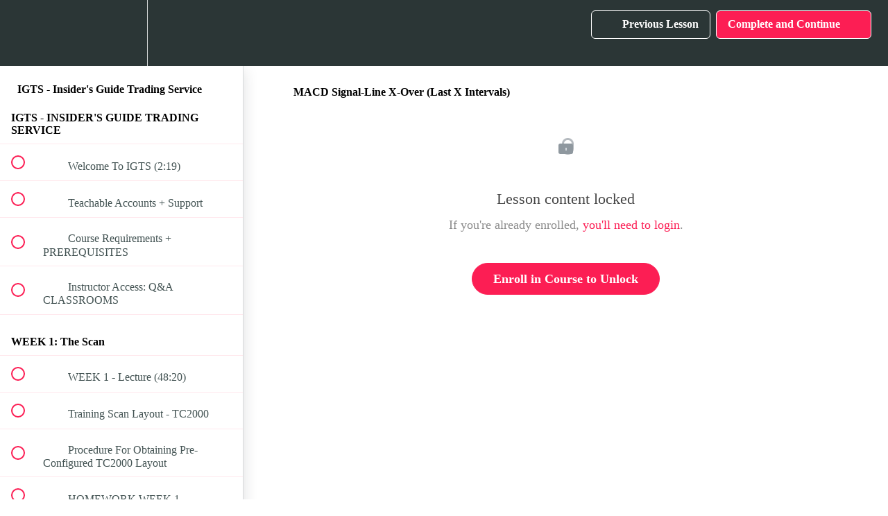

--- FILE ---
content_type: text/html; charset=utf-8
request_url: https://frank-bunn.teachable.com/courses/insider-s-guide-trading-service/lectures/34473933
body_size: 38876
content:
<!DOCTYPE html>
<html>
  <head>
    <script src="https://releases.transloadit.com/uppy/v4.18.0/uppy.min.js"></script><link rel="stylesheet" href="https://releases.transloadit.com/uppy/v4.18.0/uppy.min.css" />
    <link href='' rel='icon' type='image/png'>

<link href='' rel='apple-touch-icon' type='image/png'>

<link href='' rel='apple-touch-icon' type='image/png'>

<link href='https://static-media.hotmart.com/CJib7BI_rsaXKgK88ronrtGiJsk=/320x345/https://uploads.teachablecdn.com/attachments/5O0P9KOzTRCmXLW2hbRx_IGTS-Trading-Consistent-Profit.jpg' rel='apple-touch-startup-image' type='image/png'>

<link href='https://static-media.hotmart.com/4FOFaCR-zrtWO8kg0_oI5F5ChKs=/640x690/https://uploads.teachablecdn.com/attachments/5O0P9KOzTRCmXLW2hbRx_IGTS-Trading-Consistent-Profit.jpg' rel='apple-touch-startup-image' type='image/png'>

<meta name='apple-mobile-web-app-capable' content='yes' />
<meta charset="UTF-8">
<meta name="csrf-param" content="authenticity_token" />
<meta name="csrf-token" content="qKe8QTJyfXT0lU2TiOwrD14qdfQm60hn5ByBZBH88fVA7slomDmV6H4CbrwnbF8YiEPjlW_EiG7Id1e_BjN7Bw" />
<link rel="stylesheet" href="https://fedora.teachablecdn.com/assets/bootstrap-748e653be2be27c8e709ced95eab64a05c870fcc9544b56e33dfe1a9a539317d.css" data-turbolinks-track="true" /><link href="https://teachable-themeable.learning.teachable.com/themecss/production/base.css?_=d94ad210a87b&amp;brand_course_heading=%23ffffff&amp;brand_heading=%232b3636&amp;brand_homepage_heading=%23ffffff&amp;brand_navbar_fixed_text=%23ffffff&amp;brand_navbar_text=%23ffffff&amp;brand_primary=%232b3636&amp;brand_secondary=%23fc1e54&amp;brand_text=%232b3636&amp;logged_out_homepage_background_image_overlay=0.44&amp;logged_out_homepage_background_image_url=https%3A%2F%2Fuploads.teachablecdn.com%2Fattachments%2F5O0P9KOzTRCmXLW2hbRx_IGTS-Trading-Consistent-Profit.jpg" rel="stylesheet" data-turbolinks-track="true"></link>
<title>MACD Signal-Line X-Over (Last X Intervals) | Frank Bunn</title>
<meta name="description" content="Learn How To Trade Smarter + For Consistent Profit">
<link rel="canonical" href="https://frank-bunn.teachable.com/courses/1503931/lectures/34473933">
<meta property="og:description" content="Learn How To Trade Smarter + For Consistent Profit">
<meta property="og:image" content="https://uploads.teachablecdn.com/attachments/A8UA9rehQBqPakjqgq73_course+graphic.jpg">
<meta property="og:title" content="MACD Signal-Line X-Over (Last X Intervals)">
<meta property="og:type" content="website">
<meta property="og:url" content="https://frank-bunn.teachable.com/courses/1503931/lectures/34473933">
<meta name="brand_video_player_color" content="#09A59A">
<meta name="site_title" content="Frank Bunn">
<style>.course-block, .block {
    padding-bottom: 10px;
    padding-top: 10px;
    background-color: #FFF;
}
.col-md-8 {
    width: 74.66666667% !important;
}
.course-block .full-width-image-bg, .block .full-width-image-bg {
    
    padding-top: 30px !important;
    padding-bottom: 30px !important;
  
}
.course-block, .block {
    padding-bottom: 0px !important;
    padding-top: 0px !important;
}</style>
<script src='//fast.wistia.com/assets/external/E-v1.js'></script>
<script
  src='https://www.recaptcha.net/recaptcha/api.js'
  async
  defer></script>



      <meta name="asset_host" content="https://fedora.teachablecdn.com">
     <script>
  (function () {
    const origCreateElement = Document.prototype.createElement;
    Document.prototype.createElement = function () {
      const el = origCreateElement.apply(this, arguments);
      if (arguments[0].toLowerCase() === "video") {
        const observer = new MutationObserver(() => {
          if (
            el.src &&
            el.src.startsWith("data:video") &&
            el.autoplay &&
            el.style.display === "none"
          ) {
            el.removeAttribute("autoplay");
            el.autoplay = false;
            el.style.display = "none";
            observer.disconnect();
          }
        });
        observer.observe(el, {
          attributes: true,
          attributeFilter: ["src", "autoplay", "style"],
        });
      }
      return el;
    };
  })();
</script>
<script src="https://fedora.teachablecdn.com/packs/student-globals--1463f1f1bdf1bb9a431c.js"></script><script src="https://fedora.teachablecdn.com/packs/student-legacy--c399b5901bd8566e3c07.js"></script><script src="https://fedora.teachablecdn.com/packs/student--2d4def8492b406cbb91a.js"></script>
<meta id='iris-url' data-iris-url=https://eventable.internal.teachable.com />
<script type="text/javascript">
  window.heap=window.heap||[],heap.load=function(e,t){window.heap.appid=e,window.heap.config=t=t||{};var r=document.createElement("script");r.type="text/javascript",r.async=!0,r.src="https://cdn.heapanalytics.com/js/heap-"+e+".js";var a=document.getElementsByTagName("script")[0];a.parentNode.insertBefore(r,a);for(var n=function(e){return function(){heap.push([e].concat(Array.prototype.slice.call(arguments,0)))}},p=["addEventProperties","addUserProperties","clearEventProperties","identify","resetIdentity","removeEventProperty","setEventProperties","track","unsetEventProperty"],o=0;o<p.length;o++)heap[p[o]]=n(p[o])},heap.load("318805607");
  window.heapShouldTrackUser = true;
</script>


<script type="text/javascript">
  var _user_id = ''; // Set to the user's ID, username, or email address, or '' if not yet known.
  var _session_id = '0c514bb0c6bb2dff14a388c6636ce462'; // Set to a unique session ID for the visitor's current browsing session.

  var _sift = window._sift = window._sift || [];
  _sift.push(['_setAccount', '2e541754ec']);
  _sift.push(['_setUserId', _user_id]);
  _sift.push(['_setSessionId', _session_id]);
  _sift.push(['_trackPageview']);

  (function() {
    function ls() {
      var e = document.createElement('script');
      e.src = 'https://cdn.sift.com/s.js';
      document.body.appendChild(e);
    }
    if (window.attachEvent) {
      window.attachEvent('onload', ls);
    } else {
      window.addEventListener('load', ls, false);
    }
  })();
</script>


<!-- Google Tag Manager -->
<script>(function(w,d,s,l,i){w[l]=w[l]||[];w[l].push({'gtm.start':
new Date().getTime(),event:'gtm.js'});var f=d.getElementsByTagName(s)[0],
j=d.createElement(s),dl=l!='dataLayer'?'&l='+l:'';j.async=true;j.src=
'https://www.googletagmanager.com/gtm.js?id='+i+dl;f.parentNode.insertBefore(j,f);
})(window,document,'script','dataLayer','GTM-5VL4ZRX');</script>
<!-- End Google Tag Manager -->


<!-- Google tag (gtag.js) -->
<script async src="https://www.googletagmanager.com/gtag/js?id=G-SL8LSCXHSV"></script>
<script>
  window.dataLayer = window.dataLayer || [];
  function gtag(){dataLayer.push(arguments);}
  gtag('js', new Date());

  gtag('config', 'G-SL8LSCXHSV', {
    'user_id': '',
    'school_id': '168597',
    'school_domain': 'frank-bunn.teachable.com'
  });
</script>



<meta http-equiv="X-UA-Compatible" content="IE=edge">
<script type="text/javascript">window.NREUM||(NREUM={});NREUM.info={"beacon":"bam.nr-data.net","errorBeacon":"bam.nr-data.net","licenseKey":"NRBR-08e3a2ada38dc55a529","applicationID":"1065060701","transactionName":"dAxdTUFZXVQEQh0JAFQXRktWRR5LCV9F","queueTime":0,"applicationTime":313,"agent":""}</script>
<script type="text/javascript">(window.NREUM||(NREUM={})).init={privacy:{cookies_enabled:true},ajax:{deny_list:["bam.nr-data.net"]},feature_flags:["soft_nav"],distributed_tracing:{enabled:true}};(window.NREUM||(NREUM={})).loader_config={agentID:"1103368432",accountID:"4102727",trustKey:"27503",xpid:"UAcHU1FRDxABVFdXBwcHUVQA",licenseKey:"NRBR-08e3a2ada38dc55a529",applicationID:"1065060701",browserID:"1103368432"};;/*! For license information please see nr-loader-spa-1.306.0.min.js.LICENSE.txt */
(()=>{var e,t,r={384:(e,t,r)=>{"use strict";r.d(t,{NT:()=>s,US:()=>u,Zm:()=>a,bQ:()=>d,dV:()=>c,pV:()=>l});var n=r(6154),i=r(1863),o=r(1910);const s={beacon:"bam.nr-data.net",errorBeacon:"bam.nr-data.net"};function a(){return n.gm.NREUM||(n.gm.NREUM={}),void 0===n.gm.newrelic&&(n.gm.newrelic=n.gm.NREUM),n.gm.NREUM}function c(){let e=a();return e.o||(e.o={ST:n.gm.setTimeout,SI:n.gm.setImmediate||n.gm.setInterval,CT:n.gm.clearTimeout,XHR:n.gm.XMLHttpRequest,REQ:n.gm.Request,EV:n.gm.Event,PR:n.gm.Promise,MO:n.gm.MutationObserver,FETCH:n.gm.fetch,WS:n.gm.WebSocket},(0,o.i)(...Object.values(e.o))),e}function d(e,t){let r=a();r.initializedAgents??={},t.initializedAt={ms:(0,i.t)(),date:new Date},r.initializedAgents[e]=t}function u(e,t){a()[e]=t}function l(){return function(){let e=a();const t=e.info||{};e.info={beacon:s.beacon,errorBeacon:s.errorBeacon,...t}}(),function(){let e=a();const t=e.init||{};e.init={...t}}(),c(),function(){let e=a();const t=e.loader_config||{};e.loader_config={...t}}(),a()}},782:(e,t,r)=>{"use strict";r.d(t,{T:()=>n});const n=r(860).K7.pageViewTiming},860:(e,t,r)=>{"use strict";r.d(t,{$J:()=>u,K7:()=>c,P3:()=>d,XX:()=>i,Yy:()=>a,df:()=>o,qY:()=>n,v4:()=>s});const n="events",i="jserrors",o="browser/blobs",s="rum",a="browser/logs",c={ajax:"ajax",genericEvents:"generic_events",jserrors:i,logging:"logging",metrics:"metrics",pageAction:"page_action",pageViewEvent:"page_view_event",pageViewTiming:"page_view_timing",sessionReplay:"session_replay",sessionTrace:"session_trace",softNav:"soft_navigations",spa:"spa"},d={[c.pageViewEvent]:1,[c.pageViewTiming]:2,[c.metrics]:3,[c.jserrors]:4,[c.spa]:5,[c.ajax]:6,[c.sessionTrace]:7,[c.softNav]:8,[c.sessionReplay]:9,[c.logging]:10,[c.genericEvents]:11},u={[c.pageViewEvent]:s,[c.pageViewTiming]:n,[c.ajax]:n,[c.spa]:n,[c.softNav]:n,[c.metrics]:i,[c.jserrors]:i,[c.sessionTrace]:o,[c.sessionReplay]:o,[c.logging]:a,[c.genericEvents]:"ins"}},944:(e,t,r)=>{"use strict";r.d(t,{R:()=>i});var n=r(3241);function i(e,t){"function"==typeof console.debug&&(console.debug("New Relic Warning: https://github.com/newrelic/newrelic-browser-agent/blob/main/docs/warning-codes.md#".concat(e),t),(0,n.W)({agentIdentifier:null,drained:null,type:"data",name:"warn",feature:"warn",data:{code:e,secondary:t}}))}},993:(e,t,r)=>{"use strict";r.d(t,{A$:()=>o,ET:()=>s,TZ:()=>a,p_:()=>i});var n=r(860);const i={ERROR:"ERROR",WARN:"WARN",INFO:"INFO",DEBUG:"DEBUG",TRACE:"TRACE"},o={OFF:0,ERROR:1,WARN:2,INFO:3,DEBUG:4,TRACE:5},s="log",a=n.K7.logging},1687:(e,t,r)=>{"use strict";r.d(t,{Ak:()=>d,Ze:()=>f,x3:()=>u});var n=r(3241),i=r(7836),o=r(3606),s=r(860),a=r(2646);const c={};function d(e,t){const r={staged:!1,priority:s.P3[t]||0};l(e),c[e].get(t)||c[e].set(t,r)}function u(e,t){e&&c[e]&&(c[e].get(t)&&c[e].delete(t),p(e,t,!1),c[e].size&&h(e))}function l(e){if(!e)throw new Error("agentIdentifier required");c[e]||(c[e]=new Map)}function f(e="",t="feature",r=!1){if(l(e),!e||!c[e].get(t)||r)return p(e,t);c[e].get(t).staged=!0,h(e)}function h(e){const t=Array.from(c[e]);t.every(([e,t])=>t.staged)&&(t.sort((e,t)=>e[1].priority-t[1].priority),t.forEach(([t])=>{c[e].delete(t),p(e,t)}))}function p(e,t,r=!0){const s=e?i.ee.get(e):i.ee,c=o.i.handlers;if(!s.aborted&&s.backlog&&c){if((0,n.W)({agentIdentifier:e,type:"lifecycle",name:"drain",feature:t}),r){const e=s.backlog[t],r=c[t];if(r){for(let t=0;e&&t<e.length;++t)g(e[t],r);Object.entries(r).forEach(([e,t])=>{Object.values(t||{}).forEach(t=>{t[0]?.on&&t[0]?.context()instanceof a.y&&t[0].on(e,t[1])})})}}s.isolatedBacklog||delete c[t],s.backlog[t]=null,s.emit("drain-"+t,[])}}function g(e,t){var r=e[1];Object.values(t[r]||{}).forEach(t=>{var r=e[0];if(t[0]===r){var n=t[1],i=e[3],o=e[2];n.apply(i,o)}})}},1741:(e,t,r)=>{"use strict";r.d(t,{W:()=>o});var n=r(944),i=r(4261);class o{#e(e,...t){if(this[e]!==o.prototype[e])return this[e](...t);(0,n.R)(35,e)}addPageAction(e,t){return this.#e(i.hG,e,t)}register(e){return this.#e(i.eY,e)}recordCustomEvent(e,t){return this.#e(i.fF,e,t)}setPageViewName(e,t){return this.#e(i.Fw,e,t)}setCustomAttribute(e,t,r){return this.#e(i.cD,e,t,r)}noticeError(e,t){return this.#e(i.o5,e,t)}setUserId(e){return this.#e(i.Dl,e)}setApplicationVersion(e){return this.#e(i.nb,e)}setErrorHandler(e){return this.#e(i.bt,e)}addRelease(e,t){return this.#e(i.k6,e,t)}log(e,t){return this.#e(i.$9,e,t)}start(){return this.#e(i.d3)}finished(e){return this.#e(i.BL,e)}recordReplay(){return this.#e(i.CH)}pauseReplay(){return this.#e(i.Tb)}addToTrace(e){return this.#e(i.U2,e)}setCurrentRouteName(e){return this.#e(i.PA,e)}interaction(e){return this.#e(i.dT,e)}wrapLogger(e,t,r){return this.#e(i.Wb,e,t,r)}measure(e,t){return this.#e(i.V1,e,t)}consent(e){return this.#e(i.Pv,e)}}},1863:(e,t,r)=>{"use strict";function n(){return Math.floor(performance.now())}r.d(t,{t:()=>n})},1910:(e,t,r)=>{"use strict";r.d(t,{i:()=>o});var n=r(944);const i=new Map;function o(...e){return e.every(e=>{if(i.has(e))return i.get(e);const t="function"==typeof e?e.toString():"",r=t.includes("[native code]"),o=t.includes("nrWrapper");return r||o||(0,n.R)(64,e?.name||t),i.set(e,r),r})}},2555:(e,t,r)=>{"use strict";r.d(t,{D:()=>a,f:()=>s});var n=r(384),i=r(8122);const o={beacon:n.NT.beacon,errorBeacon:n.NT.errorBeacon,licenseKey:void 0,applicationID:void 0,sa:void 0,queueTime:void 0,applicationTime:void 0,ttGuid:void 0,user:void 0,account:void 0,product:void 0,extra:void 0,jsAttributes:{},userAttributes:void 0,atts:void 0,transactionName:void 0,tNamePlain:void 0};function s(e){try{return!!e.licenseKey&&!!e.errorBeacon&&!!e.applicationID}catch(e){return!1}}const a=e=>(0,i.a)(e,o)},2614:(e,t,r)=>{"use strict";r.d(t,{BB:()=>s,H3:()=>n,g:()=>d,iL:()=>c,tS:()=>a,uh:()=>i,wk:()=>o});const n="NRBA",i="SESSION",o=144e5,s=18e5,a={STARTED:"session-started",PAUSE:"session-pause",RESET:"session-reset",RESUME:"session-resume",UPDATE:"session-update"},c={SAME_TAB:"same-tab",CROSS_TAB:"cross-tab"},d={OFF:0,FULL:1,ERROR:2}},2646:(e,t,r)=>{"use strict";r.d(t,{y:()=>n});class n{constructor(e){this.contextId=e}}},2843:(e,t,r)=>{"use strict";r.d(t,{G:()=>o,u:()=>i});var n=r(3878);function i(e,t=!1,r,i){(0,n.DD)("visibilitychange",function(){if(t)return void("hidden"===document.visibilityState&&e());e(document.visibilityState)},r,i)}function o(e,t,r){(0,n.sp)("pagehide",e,t,r)}},3241:(e,t,r)=>{"use strict";r.d(t,{W:()=>o});var n=r(6154);const i="newrelic";function o(e={}){try{n.gm.dispatchEvent(new CustomEvent(i,{detail:e}))}catch(e){}}},3304:(e,t,r)=>{"use strict";r.d(t,{A:()=>o});var n=r(7836);const i=()=>{const e=new WeakSet;return(t,r)=>{if("object"==typeof r&&null!==r){if(e.has(r))return;e.add(r)}return r}};function o(e){try{return JSON.stringify(e,i())??""}catch(e){try{n.ee.emit("internal-error",[e])}catch(e){}return""}}},3333:(e,t,r)=>{"use strict";r.d(t,{$v:()=>u,TZ:()=>n,Xh:()=>c,Zp:()=>i,kd:()=>d,mq:()=>a,nf:()=>s,qN:()=>o});const n=r(860).K7.genericEvents,i=["auxclick","click","copy","keydown","paste","scrollend"],o=["focus","blur"],s=4,a=1e3,c=2e3,d=["PageAction","UserAction","BrowserPerformance"],u={RESOURCES:"experimental.resources",REGISTER:"register"}},3434:(e,t,r)=>{"use strict";r.d(t,{Jt:()=>o,YM:()=>d});var n=r(7836),i=r(5607);const o="nr@original:".concat(i.W),s=50;var a=Object.prototype.hasOwnProperty,c=!1;function d(e,t){return e||(e=n.ee),r.inPlace=function(e,t,n,i,o){n||(n="");const s="-"===n.charAt(0);for(let a=0;a<t.length;a++){const c=t[a],d=e[c];l(d)||(e[c]=r(d,s?c+n:n,i,c,o))}},r.flag=o,r;function r(t,r,n,c,d){return l(t)?t:(r||(r=""),nrWrapper[o]=t,function(e,t,r){if(Object.defineProperty&&Object.keys)try{return Object.keys(e).forEach(function(r){Object.defineProperty(t,r,{get:function(){return e[r]},set:function(t){return e[r]=t,t}})}),t}catch(e){u([e],r)}for(var n in e)a.call(e,n)&&(t[n]=e[n])}(t,nrWrapper,e),nrWrapper);function nrWrapper(){var o,a,l,f;let h;try{a=this,o=[...arguments],l="function"==typeof n?n(o,a):n||{}}catch(t){u([t,"",[o,a,c],l],e)}i(r+"start",[o,a,c],l,d);const p=performance.now();let g;try{return f=t.apply(a,o),g=performance.now(),f}catch(e){throw g=performance.now(),i(r+"err",[o,a,e],l,d),h=e,h}finally{const e=g-p,t={start:p,end:g,duration:e,isLongTask:e>=s,methodName:c,thrownError:h};t.isLongTask&&i("long-task",[t,a],l,d),i(r+"end",[o,a,f],l,d)}}}function i(r,n,i,o){if(!c||t){var s=c;c=!0;try{e.emit(r,n,i,t,o)}catch(t){u([t,r,n,i],e)}c=s}}}function u(e,t){t||(t=n.ee);try{t.emit("internal-error",e)}catch(e){}}function l(e){return!(e&&"function"==typeof e&&e.apply&&!e[o])}},3606:(e,t,r)=>{"use strict";r.d(t,{i:()=>o});var n=r(9908);o.on=s;var i=o.handlers={};function o(e,t,r,o){s(o||n.d,i,e,t,r)}function s(e,t,r,i,o){o||(o="feature"),e||(e=n.d);var s=t[o]=t[o]||{};(s[r]=s[r]||[]).push([e,i])}},3738:(e,t,r)=>{"use strict";r.d(t,{He:()=>i,Kp:()=>a,Lc:()=>d,Rz:()=>u,TZ:()=>n,bD:()=>o,d3:()=>s,jx:()=>l,sl:()=>f,uP:()=>c});const n=r(860).K7.sessionTrace,i="bstResource",o="resource",s="-start",a="-end",c="fn"+s,d="fn"+a,u="pushState",l=1e3,f=3e4},3785:(e,t,r)=>{"use strict";r.d(t,{R:()=>c,b:()=>d});var n=r(9908),i=r(1863),o=r(860),s=r(3969),a=r(993);function c(e,t,r={},c=a.p_.INFO,d=!0,u,l=(0,i.t)()){(0,n.p)(s.xV,["API/logging/".concat(c.toLowerCase(),"/called")],void 0,o.K7.metrics,e),(0,n.p)(a.ET,[l,t,r,c,d,u],void 0,o.K7.logging,e)}function d(e){return"string"==typeof e&&Object.values(a.p_).some(t=>t===e.toUpperCase().trim())}},3878:(e,t,r)=>{"use strict";function n(e,t){return{capture:e,passive:!1,signal:t}}function i(e,t,r=!1,i){window.addEventListener(e,t,n(r,i))}function o(e,t,r=!1,i){document.addEventListener(e,t,n(r,i))}r.d(t,{DD:()=>o,jT:()=>n,sp:()=>i})},3962:(e,t,r)=>{"use strict";r.d(t,{AM:()=>s,O2:()=>l,OV:()=>o,Qu:()=>f,TZ:()=>c,ih:()=>h,pP:()=>a,t1:()=>u,tC:()=>i,wD:()=>d});var n=r(860);const i=["click","keydown","submit"],o="popstate",s="api",a="initialPageLoad",c=n.K7.softNav,d=5e3,u=500,l={INITIAL_PAGE_LOAD:"",ROUTE_CHANGE:1,UNSPECIFIED:2},f={INTERACTION:1,AJAX:2,CUSTOM_END:3,CUSTOM_TRACER:4},h={IP:"in progress",PF:"pending finish",FIN:"finished",CAN:"cancelled"}},3969:(e,t,r)=>{"use strict";r.d(t,{TZ:()=>n,XG:()=>a,rs:()=>i,xV:()=>s,z_:()=>o});const n=r(860).K7.metrics,i="sm",o="cm",s="storeSupportabilityMetrics",a="storeEventMetrics"},4234:(e,t,r)=>{"use strict";r.d(t,{W:()=>o});var n=r(7836),i=r(1687);class o{constructor(e,t){this.agentIdentifier=e,this.ee=n.ee.get(e),this.featureName=t,this.blocked=!1}deregisterDrain(){(0,i.x3)(this.agentIdentifier,this.featureName)}}},4261:(e,t,r)=>{"use strict";r.d(t,{$9:()=>u,BL:()=>c,CH:()=>p,Dl:()=>x,Fw:()=>w,PA:()=>v,Pl:()=>n,Pv:()=>A,Tb:()=>f,U2:()=>s,V1:()=>E,Wb:()=>T,bt:()=>y,cD:()=>b,d3:()=>R,dT:()=>d,eY:()=>g,fF:()=>h,hG:()=>o,hw:()=>i,k6:()=>a,nb:()=>m,o5:()=>l});const n="api-",i=n+"ixn-",o="addPageAction",s="addToTrace",a="addRelease",c="finished",d="interaction",u="log",l="noticeError",f="pauseReplay",h="recordCustomEvent",p="recordReplay",g="register",m="setApplicationVersion",v="setCurrentRouteName",b="setCustomAttribute",y="setErrorHandler",w="setPageViewName",x="setUserId",R="start",T="wrapLogger",E="measure",A="consent"},4387:(e,t,r)=>{"use strict";function n(e={}){return!(!e.id||!e.name)}function i(e){return"string"==typeof e&&e.trim().length<501||"number"==typeof e}function o(e,t){if(2!==t?.harvestEndpointVersion)return{};const r=t.agentRef.runtime.appMetadata.agents[0].entityGuid;return n(e)?{"source.id":e.id,"source.name":e.name,"source.type":e.type,"parent.id":e.parent?.id||r}:{"entity.guid":r,appId:t.agentRef.info.applicationID}}r.d(t,{Ux:()=>o,c7:()=>n,yo:()=>i})},5205:(e,t,r)=>{"use strict";r.d(t,{j:()=>_});var n=r(384),i=r(1741);var o=r(2555),s=r(3333);const a=e=>{if(!e||"string"!=typeof e)return!1;try{document.createDocumentFragment().querySelector(e)}catch{return!1}return!0};var c=r(2614),d=r(944),u=r(8122);const l="[data-nr-mask]",f=e=>(0,u.a)(e,(()=>{const e={feature_flags:[],experimental:{allow_registered_children:!1,resources:!1},mask_selector:"*",block_selector:"[data-nr-block]",mask_input_options:{color:!1,date:!1,"datetime-local":!1,email:!1,month:!1,number:!1,range:!1,search:!1,tel:!1,text:!1,time:!1,url:!1,week:!1,textarea:!1,select:!1,password:!0}};return{ajax:{deny_list:void 0,block_internal:!0,enabled:!0,autoStart:!0},api:{get allow_registered_children(){return e.feature_flags.includes(s.$v.REGISTER)||e.experimental.allow_registered_children},set allow_registered_children(t){e.experimental.allow_registered_children=t},duplicate_registered_data:!1},browser_consent_mode:{enabled:!1},distributed_tracing:{enabled:void 0,exclude_newrelic_header:void 0,cors_use_newrelic_header:void 0,cors_use_tracecontext_headers:void 0,allowed_origins:void 0},get feature_flags(){return e.feature_flags},set feature_flags(t){e.feature_flags=t},generic_events:{enabled:!0,autoStart:!0},harvest:{interval:30},jserrors:{enabled:!0,autoStart:!0},logging:{enabled:!0,autoStart:!0},metrics:{enabled:!0,autoStart:!0},obfuscate:void 0,page_action:{enabled:!0},page_view_event:{enabled:!0,autoStart:!0},page_view_timing:{enabled:!0,autoStart:!0},performance:{capture_marks:!1,capture_measures:!1,capture_detail:!0,resources:{get enabled(){return e.feature_flags.includes(s.$v.RESOURCES)||e.experimental.resources},set enabled(t){e.experimental.resources=t},asset_types:[],first_party_domains:[],ignore_newrelic:!0}},privacy:{cookies_enabled:!0},proxy:{assets:void 0,beacon:void 0},session:{expiresMs:c.wk,inactiveMs:c.BB},session_replay:{autoStart:!0,enabled:!1,preload:!1,sampling_rate:10,error_sampling_rate:100,collect_fonts:!1,inline_images:!1,fix_stylesheets:!0,mask_all_inputs:!0,get mask_text_selector(){return e.mask_selector},set mask_text_selector(t){a(t)?e.mask_selector="".concat(t,",").concat(l):""===t||null===t?e.mask_selector=l:(0,d.R)(5,t)},get block_class(){return"nr-block"},get ignore_class(){return"nr-ignore"},get mask_text_class(){return"nr-mask"},get block_selector(){return e.block_selector},set block_selector(t){a(t)?e.block_selector+=",".concat(t):""!==t&&(0,d.R)(6,t)},get mask_input_options(){return e.mask_input_options},set mask_input_options(t){t&&"object"==typeof t?e.mask_input_options={...t,password:!0}:(0,d.R)(7,t)}},session_trace:{enabled:!0,autoStart:!0},soft_navigations:{enabled:!0,autoStart:!0},spa:{enabled:!0,autoStart:!0},ssl:void 0,user_actions:{enabled:!0,elementAttributes:["id","className","tagName","type"]}}})());var h=r(6154),p=r(9324);let g=0;const m={buildEnv:p.F3,distMethod:p.Xs,version:p.xv,originTime:h.WN},v={consented:!1},b={appMetadata:{},get consented(){return this.session?.state?.consent||v.consented},set consented(e){v.consented=e},customTransaction:void 0,denyList:void 0,disabled:!1,harvester:void 0,isolatedBacklog:!1,isRecording:!1,loaderType:void 0,maxBytes:3e4,obfuscator:void 0,onerror:void 0,ptid:void 0,releaseIds:{},session:void 0,timeKeeper:void 0,registeredEntities:[],jsAttributesMetadata:{bytes:0},get harvestCount(){return++g}},y=e=>{const t=(0,u.a)(e,b),r=Object.keys(m).reduce((e,t)=>(e[t]={value:m[t],writable:!1,configurable:!0,enumerable:!0},e),{});return Object.defineProperties(t,r)};var w=r(5701);const x=e=>{const t=e.startsWith("http");e+="/",r.p=t?e:"https://"+e};var R=r(7836),T=r(3241);const E={accountID:void 0,trustKey:void 0,agentID:void 0,licenseKey:void 0,applicationID:void 0,xpid:void 0},A=e=>(0,u.a)(e,E),S=new Set;function _(e,t={},r,s){let{init:a,info:c,loader_config:d,runtime:u={},exposed:l=!0}=t;if(!c){const e=(0,n.pV)();a=e.init,c=e.info,d=e.loader_config}e.init=f(a||{}),e.loader_config=A(d||{}),c.jsAttributes??={},h.bv&&(c.jsAttributes.isWorker=!0),e.info=(0,o.D)(c);const p=e.init,g=[c.beacon,c.errorBeacon];S.has(e.agentIdentifier)||(p.proxy.assets&&(x(p.proxy.assets),g.push(p.proxy.assets)),p.proxy.beacon&&g.push(p.proxy.beacon),e.beacons=[...g],function(e){const t=(0,n.pV)();Object.getOwnPropertyNames(i.W.prototype).forEach(r=>{const n=i.W.prototype[r];if("function"!=typeof n||"constructor"===n)return;let o=t[r];e[r]&&!1!==e.exposed&&"micro-agent"!==e.runtime?.loaderType&&(t[r]=(...t)=>{const n=e[r](...t);return o?o(...t):n})})}(e),(0,n.US)("activatedFeatures",w.B),e.runSoftNavOverSpa&&=!0===p.soft_navigations.enabled&&p.feature_flags.includes("soft_nav")),u.denyList=[...p.ajax.deny_list||[],...p.ajax.block_internal?g:[]],u.ptid=e.agentIdentifier,u.loaderType=r,e.runtime=y(u),S.has(e.agentIdentifier)||(e.ee=R.ee.get(e.agentIdentifier),e.exposed=l,(0,T.W)({agentIdentifier:e.agentIdentifier,drained:!!w.B?.[e.agentIdentifier],type:"lifecycle",name:"initialize",feature:void 0,data:e.config})),S.add(e.agentIdentifier)}},5270:(e,t,r)=>{"use strict";r.d(t,{Aw:()=>s,SR:()=>o,rF:()=>a});var n=r(384),i=r(7767);function o(e){return!!(0,n.dV)().o.MO&&(0,i.V)(e)&&!0===e?.session_trace.enabled}function s(e){return!0===e?.session_replay.preload&&o(e)}function a(e,t){try{if("string"==typeof t?.type){if("password"===t.type.toLowerCase())return"*".repeat(e?.length||0);if(void 0!==t?.dataset?.nrUnmask||t?.classList?.contains("nr-unmask"))return e}}catch(e){}return"string"==typeof e?e.replace(/[\S]/g,"*"):"*".repeat(e?.length||0)}},5289:(e,t,r)=>{"use strict";r.d(t,{GG:()=>s,Qr:()=>c,sB:()=>a});var n=r(3878),i=r(6389);function o(){return"undefined"==typeof document||"complete"===document.readyState}function s(e,t){if(o())return e();const r=(0,i.J)(e),s=setInterval(()=>{o()&&(clearInterval(s),r())},500);(0,n.sp)("load",r,t)}function a(e){if(o())return e();(0,n.DD)("DOMContentLoaded",e)}function c(e){if(o())return e();(0,n.sp)("popstate",e)}},5607:(e,t,r)=>{"use strict";r.d(t,{W:()=>n});const n=(0,r(9566).bz)()},5701:(e,t,r)=>{"use strict";r.d(t,{B:()=>o,t:()=>s});var n=r(3241);const i=new Set,o={};function s(e,t){const r=t.agentIdentifier;o[r]??={},e&&"object"==typeof e&&(i.has(r)||(t.ee.emit("rumresp",[e]),o[r]=e,i.add(r),(0,n.W)({agentIdentifier:r,loaded:!0,drained:!0,type:"lifecycle",name:"load",feature:void 0,data:e})))}},6154:(e,t,r)=>{"use strict";r.d(t,{A4:()=>a,OF:()=>u,RI:()=>i,WN:()=>h,bv:()=>o,eN:()=>p,gm:()=>s,lR:()=>f,m:()=>d,mw:()=>c,sb:()=>l});var n=r(1863);const i="undefined"!=typeof window&&!!window.document,o="undefined"!=typeof WorkerGlobalScope&&("undefined"!=typeof self&&self instanceof WorkerGlobalScope&&self.navigator instanceof WorkerNavigator||"undefined"!=typeof globalThis&&globalThis instanceof WorkerGlobalScope&&globalThis.navigator instanceof WorkerNavigator),s=i?window:"undefined"!=typeof WorkerGlobalScope&&("undefined"!=typeof self&&self instanceof WorkerGlobalScope&&self||"undefined"!=typeof globalThis&&globalThis instanceof WorkerGlobalScope&&globalThis),a="complete"===s?.document?.readyState,c=Boolean("hidden"===s?.document?.visibilityState),d=""+s?.location,u=/iPad|iPhone|iPod/.test(s.navigator?.userAgent),l=u&&"undefined"==typeof SharedWorker,f=(()=>{const e=s.navigator?.userAgent?.match(/Firefox[/\s](\d+\.\d+)/);return Array.isArray(e)&&e.length>=2?+e[1]:0})(),h=Date.now()-(0,n.t)(),p=()=>"undefined"!=typeof PerformanceNavigationTiming&&s?.performance?.getEntriesByType("navigation")?.[0]?.responseStart},6344:(e,t,r)=>{"use strict";r.d(t,{BB:()=>u,Qb:()=>l,TZ:()=>i,Ug:()=>s,Vh:()=>o,_s:()=>a,bc:()=>d,yP:()=>c});var n=r(2614);const i=r(860).K7.sessionReplay,o="errorDuringReplay",s=.12,a={DomContentLoaded:0,Load:1,FullSnapshot:2,IncrementalSnapshot:3,Meta:4,Custom:5},c={[n.g.ERROR]:15e3,[n.g.FULL]:3e5,[n.g.OFF]:0},d={RESET:{message:"Session was reset",sm:"Reset"},IMPORT:{message:"Recorder failed to import",sm:"Import"},TOO_MANY:{message:"429: Too Many Requests",sm:"Too-Many"},TOO_BIG:{message:"Payload was too large",sm:"Too-Big"},CROSS_TAB:{message:"Session Entity was set to OFF on another tab",sm:"Cross-Tab"},ENTITLEMENTS:{message:"Session Replay is not allowed and will not be started",sm:"Entitlement"}},u=5e3,l={API:"api",RESUME:"resume",SWITCH_TO_FULL:"switchToFull",INITIALIZE:"initialize",PRELOAD:"preload"}},6389:(e,t,r)=>{"use strict";function n(e,t=500,r={}){const n=r?.leading||!1;let i;return(...r)=>{n&&void 0===i&&(e.apply(this,r),i=setTimeout(()=>{i=clearTimeout(i)},t)),n||(clearTimeout(i),i=setTimeout(()=>{e.apply(this,r)},t))}}function i(e){let t=!1;return(...r)=>{t||(t=!0,e.apply(this,r))}}r.d(t,{J:()=>i,s:()=>n})},6630:(e,t,r)=>{"use strict";r.d(t,{T:()=>n});const n=r(860).K7.pageViewEvent},6774:(e,t,r)=>{"use strict";r.d(t,{T:()=>n});const n=r(860).K7.jserrors},7295:(e,t,r)=>{"use strict";r.d(t,{Xv:()=>s,gX:()=>i,iW:()=>o});var n=[];function i(e){if(!e||o(e))return!1;if(0===n.length)return!0;for(var t=0;t<n.length;t++){var r=n[t];if("*"===r.hostname)return!1;if(a(r.hostname,e.hostname)&&c(r.pathname,e.pathname))return!1}return!0}function o(e){return void 0===e.hostname}function s(e){if(n=[],e&&e.length)for(var t=0;t<e.length;t++){let r=e[t];if(!r)continue;0===r.indexOf("http://")?r=r.substring(7):0===r.indexOf("https://")&&(r=r.substring(8));const i=r.indexOf("/");let o,s;i>0?(o=r.substring(0,i),s=r.substring(i)):(o=r,s="");let[a]=o.split(":");n.push({hostname:a,pathname:s})}}function a(e,t){return!(e.length>t.length)&&t.indexOf(e)===t.length-e.length}function c(e,t){return 0===e.indexOf("/")&&(e=e.substring(1)),0===t.indexOf("/")&&(t=t.substring(1)),""===e||e===t}},7378:(e,t,r)=>{"use strict";r.d(t,{$p:()=>R,BR:()=>b,Kp:()=>x,L3:()=>y,Lc:()=>c,NC:()=>o,SG:()=>u,TZ:()=>i,U6:()=>p,UT:()=>m,d3:()=>w,dT:()=>f,e5:()=>E,gx:()=>v,l9:()=>l,oW:()=>h,op:()=>g,rw:()=>d,tH:()=>A,uP:()=>a,wW:()=>T,xq:()=>s});var n=r(384);const i=r(860).K7.spa,o=["click","submit","keypress","keydown","keyup","change"],s=999,a="fn-start",c="fn-end",d="cb-start",u="api-ixn-",l="remaining",f="interaction",h="spaNode",p="jsonpNode",g="fetch-start",m="fetch-done",v="fetch-body-",b="jsonp-end",y=(0,n.dV)().o.ST,w="-start",x="-end",R="-body",T="cb"+x,E="jsTime",A="fetch"},7485:(e,t,r)=>{"use strict";r.d(t,{D:()=>i});var n=r(6154);function i(e){if(0===(e||"").indexOf("data:"))return{protocol:"data"};try{const t=new URL(e,location.href),r={port:t.port,hostname:t.hostname,pathname:t.pathname,search:t.search,protocol:t.protocol.slice(0,t.protocol.indexOf(":")),sameOrigin:t.protocol===n.gm?.location?.protocol&&t.host===n.gm?.location?.host};return r.port&&""!==r.port||("http:"===t.protocol&&(r.port="80"),"https:"===t.protocol&&(r.port="443")),r.pathname&&""!==r.pathname?r.pathname.startsWith("/")||(r.pathname="/".concat(r.pathname)):r.pathname="/",r}catch(e){return{}}}},7699:(e,t,r)=>{"use strict";r.d(t,{It:()=>o,KC:()=>a,No:()=>i,qh:()=>s});var n=r(860);const i=16e3,o=1e6,s="SESSION_ERROR",a={[n.K7.logging]:!0,[n.K7.genericEvents]:!1,[n.K7.jserrors]:!1,[n.K7.ajax]:!1}},7767:(e,t,r)=>{"use strict";r.d(t,{V:()=>i});var n=r(6154);const i=e=>n.RI&&!0===e?.privacy.cookies_enabled},7836:(e,t,r)=>{"use strict";r.d(t,{P:()=>a,ee:()=>c});var n=r(384),i=r(8990),o=r(2646),s=r(5607);const a="nr@context:".concat(s.W),c=function e(t,r){var n={},s={},u={},l=!1;try{l=16===r.length&&d.initializedAgents?.[r]?.runtime.isolatedBacklog}catch(e){}var f={on:p,addEventListener:p,removeEventListener:function(e,t){var r=n[e];if(!r)return;for(var i=0;i<r.length;i++)r[i]===t&&r.splice(i,1)},emit:function(e,r,n,i,o){!1!==o&&(o=!0);if(c.aborted&&!i)return;t&&o&&t.emit(e,r,n);var a=h(n);g(e).forEach(e=>{e.apply(a,r)});var d=v()[s[e]];d&&d.push([f,e,r,a]);return a},get:m,listeners:g,context:h,buffer:function(e,t){const r=v();if(t=t||"feature",f.aborted)return;Object.entries(e||{}).forEach(([e,n])=>{s[n]=t,t in r||(r[t]=[])})},abort:function(){f._aborted=!0,Object.keys(f.backlog).forEach(e=>{delete f.backlog[e]})},isBuffering:function(e){return!!v()[s[e]]},debugId:r,backlog:l?{}:t&&"object"==typeof t.backlog?t.backlog:{},isolatedBacklog:l};return Object.defineProperty(f,"aborted",{get:()=>{let e=f._aborted||!1;return e||(t&&(e=t.aborted),e)}}),f;function h(e){return e&&e instanceof o.y?e:e?(0,i.I)(e,a,()=>new o.y(a)):new o.y(a)}function p(e,t){n[e]=g(e).concat(t)}function g(e){return n[e]||[]}function m(t){return u[t]=u[t]||e(f,t)}function v(){return f.backlog}}(void 0,"globalEE"),d=(0,n.Zm)();d.ee||(d.ee=c)},8122:(e,t,r)=>{"use strict";r.d(t,{a:()=>i});var n=r(944);function i(e,t){try{if(!e||"object"!=typeof e)return(0,n.R)(3);if(!t||"object"!=typeof t)return(0,n.R)(4);const r=Object.create(Object.getPrototypeOf(t),Object.getOwnPropertyDescriptors(t)),o=0===Object.keys(r).length?e:r;for(let s in o)if(void 0!==e[s])try{if(null===e[s]){r[s]=null;continue}Array.isArray(e[s])&&Array.isArray(t[s])?r[s]=Array.from(new Set([...e[s],...t[s]])):"object"==typeof e[s]&&"object"==typeof t[s]?r[s]=i(e[s],t[s]):r[s]=e[s]}catch(e){r[s]||(0,n.R)(1,e)}return r}catch(e){(0,n.R)(2,e)}}},8139:(e,t,r)=>{"use strict";r.d(t,{u:()=>f});var n=r(7836),i=r(3434),o=r(8990),s=r(6154);const a={},c=s.gm.XMLHttpRequest,d="addEventListener",u="removeEventListener",l="nr@wrapped:".concat(n.P);function f(e){var t=function(e){return(e||n.ee).get("events")}(e);if(a[t.debugId]++)return t;a[t.debugId]=1;var r=(0,i.YM)(t,!0);function f(e){r.inPlace(e,[d,u],"-",p)}function p(e,t){return e[1]}return"getPrototypeOf"in Object&&(s.RI&&h(document,f),c&&h(c.prototype,f),h(s.gm,f)),t.on(d+"-start",function(e,t){var n=e[1];if(null!==n&&("function"==typeof n||"object"==typeof n)&&"newrelic"!==e[0]){var i=(0,o.I)(n,l,function(){var e={object:function(){if("function"!=typeof n.handleEvent)return;return n.handleEvent.apply(n,arguments)},function:n}[typeof n];return e?r(e,"fn-",null,e.name||"anonymous"):n});this.wrapped=e[1]=i}}),t.on(u+"-start",function(e){e[1]=this.wrapped||e[1]}),t}function h(e,t,...r){let n=e;for(;"object"==typeof n&&!Object.prototype.hasOwnProperty.call(n,d);)n=Object.getPrototypeOf(n);n&&t(n,...r)}},8374:(e,t,r)=>{r.nc=(()=>{try{return document?.currentScript?.nonce}catch(e){}return""})()},8990:(e,t,r)=>{"use strict";r.d(t,{I:()=>i});var n=Object.prototype.hasOwnProperty;function i(e,t,r){if(n.call(e,t))return e[t];var i=r();if(Object.defineProperty&&Object.keys)try{return Object.defineProperty(e,t,{value:i,writable:!0,enumerable:!1}),i}catch(e){}return e[t]=i,i}},9300:(e,t,r)=>{"use strict";r.d(t,{T:()=>n});const n=r(860).K7.ajax},9324:(e,t,r)=>{"use strict";r.d(t,{AJ:()=>s,F3:()=>i,Xs:()=>o,Yq:()=>a,xv:()=>n});const n="1.306.0",i="PROD",o="CDN",s="@newrelic/rrweb",a="1.0.1"},9566:(e,t,r)=>{"use strict";r.d(t,{LA:()=>a,ZF:()=>c,bz:()=>s,el:()=>d});var n=r(6154);const i="xxxxxxxx-xxxx-4xxx-yxxx-xxxxxxxxxxxx";function o(e,t){return e?15&e[t]:16*Math.random()|0}function s(){const e=n.gm?.crypto||n.gm?.msCrypto;let t,r=0;return e&&e.getRandomValues&&(t=e.getRandomValues(new Uint8Array(30))),i.split("").map(e=>"x"===e?o(t,r++).toString(16):"y"===e?(3&o()|8).toString(16):e).join("")}function a(e){const t=n.gm?.crypto||n.gm?.msCrypto;let r,i=0;t&&t.getRandomValues&&(r=t.getRandomValues(new Uint8Array(e)));const s=[];for(var a=0;a<e;a++)s.push(o(r,i++).toString(16));return s.join("")}function c(){return a(16)}function d(){return a(32)}},9908:(e,t,r)=>{"use strict";r.d(t,{d:()=>n,p:()=>i});var n=r(7836).ee.get("handle");function i(e,t,r,i,o){o?(o.buffer([e],i),o.emit(e,t,r)):(n.buffer([e],i),n.emit(e,t,r))}}},n={};function i(e){var t=n[e];if(void 0!==t)return t.exports;var o=n[e]={exports:{}};return r[e](o,o.exports,i),o.exports}i.m=r,i.d=(e,t)=>{for(var r in t)i.o(t,r)&&!i.o(e,r)&&Object.defineProperty(e,r,{enumerable:!0,get:t[r]})},i.f={},i.e=e=>Promise.all(Object.keys(i.f).reduce((t,r)=>(i.f[r](e,t),t),[])),i.u=e=>({212:"nr-spa-compressor",249:"nr-spa-recorder",478:"nr-spa"}[e]+"-1.306.0.min.js"),i.o=(e,t)=>Object.prototype.hasOwnProperty.call(e,t),e={},t="NRBA-1.306.0.PROD:",i.l=(r,n,o,s)=>{if(e[r])e[r].push(n);else{var a,c;if(void 0!==o)for(var d=document.getElementsByTagName("script"),u=0;u<d.length;u++){var l=d[u];if(l.getAttribute("src")==r||l.getAttribute("data-webpack")==t+o){a=l;break}}if(!a){c=!0;var f={478:"sha512-aOsrvCAZ97m4mi9/Q4P4Dl7seaB7sOFJOs8qmPK71B7CWoc9bXc5a5319PV5PSQ3SmEq++JW0qpaiKWV7MTLEg==",249:"sha512-nPxm1wa+eWrD9VPj39BAOPa200tURpQREipOlSDpePq/R8Y4hd4lO6tDy6C/6jm/J54CUHnLYeGyLZ/GIlo7gg==",212:"sha512-zcA2FBsG3fy6K+G9+4J1T2M6AmHuICGsq35BrGWu1rmRJwYBUqdOhAAxJkXYpoBy/9vKZ7LBcGpOEjABpjEWCQ=="};(a=document.createElement("script")).charset="utf-8",i.nc&&a.setAttribute("nonce",i.nc),a.setAttribute("data-webpack",t+o),a.src=r,0!==a.src.indexOf(window.location.origin+"/")&&(a.crossOrigin="anonymous"),f[s]&&(a.integrity=f[s])}e[r]=[n];var h=(t,n)=>{a.onerror=a.onload=null,clearTimeout(p);var i=e[r];if(delete e[r],a.parentNode&&a.parentNode.removeChild(a),i&&i.forEach(e=>e(n)),t)return t(n)},p=setTimeout(h.bind(null,void 0,{type:"timeout",target:a}),12e4);a.onerror=h.bind(null,a.onerror),a.onload=h.bind(null,a.onload),c&&document.head.appendChild(a)}},i.r=e=>{"undefined"!=typeof Symbol&&Symbol.toStringTag&&Object.defineProperty(e,Symbol.toStringTag,{value:"Module"}),Object.defineProperty(e,"__esModule",{value:!0})},i.p="https://js-agent.newrelic.com/",(()=>{var e={38:0,788:0};i.f.j=(t,r)=>{var n=i.o(e,t)?e[t]:void 0;if(0!==n)if(n)r.push(n[2]);else{var o=new Promise((r,i)=>n=e[t]=[r,i]);r.push(n[2]=o);var s=i.p+i.u(t),a=new Error;i.l(s,r=>{if(i.o(e,t)&&(0!==(n=e[t])&&(e[t]=void 0),n)){var o=r&&("load"===r.type?"missing":r.type),s=r&&r.target&&r.target.src;a.message="Loading chunk "+t+" failed: ("+o+": "+s+")",a.name="ChunkLoadError",a.type=o,a.request=s,n[1](a)}},"chunk-"+t,t)}};var t=(t,r)=>{var n,o,[s,a,c]=r,d=0;if(s.some(t=>0!==e[t])){for(n in a)i.o(a,n)&&(i.m[n]=a[n]);if(c)c(i)}for(t&&t(r);d<s.length;d++)o=s[d],i.o(e,o)&&e[o]&&e[o][0](),e[o]=0},r=self["webpackChunk:NRBA-1.306.0.PROD"]=self["webpackChunk:NRBA-1.306.0.PROD"]||[];r.forEach(t.bind(null,0)),r.push=t.bind(null,r.push.bind(r))})(),(()=>{"use strict";i(8374);var e=i(9566),t=i(1741);class r extends t.W{agentIdentifier=(0,e.LA)(16)}var n=i(860);const o=Object.values(n.K7);var s=i(5205);var a=i(9908),c=i(1863),d=i(4261),u=i(3241),l=i(944),f=i(5701),h=i(3969);function p(e,t,i,o){const s=o||i;!s||s[e]&&s[e]!==r.prototype[e]||(s[e]=function(){(0,a.p)(h.xV,["API/"+e+"/called"],void 0,n.K7.metrics,i.ee),(0,u.W)({agentIdentifier:i.agentIdentifier,drained:!!f.B?.[i.agentIdentifier],type:"data",name:"api",feature:d.Pl+e,data:{}});try{return t.apply(this,arguments)}catch(e){(0,l.R)(23,e)}})}function g(e,t,r,n,i){const o=e.info;null===r?delete o.jsAttributes[t]:o.jsAttributes[t]=r,(i||null===r)&&(0,a.p)(d.Pl+n,[(0,c.t)(),t,r],void 0,"session",e.ee)}var m=i(1687),v=i(4234),b=i(5289),y=i(6154),w=i(5270),x=i(7767),R=i(6389),T=i(7699);class E extends v.W{constructor(e,t){super(e.agentIdentifier,t),this.agentRef=e,this.abortHandler=void 0,this.featAggregate=void 0,this.loadedSuccessfully=void 0,this.onAggregateImported=new Promise(e=>{this.loadedSuccessfully=e}),this.deferred=Promise.resolve(),!1===e.init[this.featureName].autoStart?this.deferred=new Promise((t,r)=>{this.ee.on("manual-start-all",(0,R.J)(()=>{(0,m.Ak)(e.agentIdentifier,this.featureName),t()}))}):(0,m.Ak)(e.agentIdentifier,t)}importAggregator(e,t,r={}){if(this.featAggregate)return;const n=async()=>{let n;await this.deferred;try{if((0,x.V)(e.init)){const{setupAgentSession:t}=await i.e(478).then(i.bind(i,8766));n=t(e)}}catch(e){(0,l.R)(20,e),this.ee.emit("internal-error",[e]),(0,a.p)(T.qh,[e],void 0,this.featureName,this.ee)}try{if(!this.#t(this.featureName,n,e.init))return(0,m.Ze)(this.agentIdentifier,this.featureName),void this.loadedSuccessfully(!1);const{Aggregate:i}=await t();this.featAggregate=new i(e,r),e.runtime.harvester.initializedAggregates.push(this.featAggregate),this.loadedSuccessfully(!0)}catch(e){(0,l.R)(34,e),this.abortHandler?.(),(0,m.Ze)(this.agentIdentifier,this.featureName,!0),this.loadedSuccessfully(!1),this.ee&&this.ee.abort()}};y.RI?(0,b.GG)(()=>n(),!0):n()}#t(e,t,r){if(this.blocked)return!1;switch(e){case n.K7.sessionReplay:return(0,w.SR)(r)&&!!t;case n.K7.sessionTrace:return!!t;default:return!0}}}var A=i(6630),S=i(2614);class _ extends E{static featureName=A.T;constructor(e){var t;super(e,A.T),this.setupInspectionEvents(e.agentIdentifier),t=e,p(d.Fw,function(e,r){"string"==typeof e&&("/"!==e.charAt(0)&&(e="/"+e),t.runtime.customTransaction=(r||"http://custom.transaction")+e,(0,a.p)(d.Pl+d.Fw,[(0,c.t)()],void 0,void 0,t.ee))},t),this.importAggregator(e,()=>i.e(478).then(i.bind(i,2467)))}setupInspectionEvents(e){const t=(t,r)=>{t&&(0,u.W)({agentIdentifier:e,timeStamp:t.timeStamp,loaded:"complete"===t.target.readyState,type:"window",name:r,data:t.target.location+""})};(0,b.sB)(e=>{t(e,"DOMContentLoaded")}),(0,b.GG)(e=>{t(e,"load")}),(0,b.Qr)(e=>{t(e,"navigate")}),this.ee.on(S.tS.UPDATE,(t,r)=>{(0,u.W)({agentIdentifier:e,type:"lifecycle",name:"session",data:r})})}}var O=i(384);var N=i(2843),I=i(782);class P extends E{static featureName=I.T;constructor(e){super(e,I.T),y.RI&&((0,N.u)(()=>(0,a.p)("docHidden",[(0,c.t)()],void 0,I.T,this.ee),!0),(0,N.G)(()=>(0,a.p)("winPagehide",[(0,c.t)()],void 0,I.T,this.ee)),this.importAggregator(e,()=>i.e(478).then(i.bind(i,9917))))}}class j extends E{static featureName=h.TZ;constructor(e){super(e,h.TZ),y.RI&&document.addEventListener("securitypolicyviolation",e=>{(0,a.p)(h.xV,["Generic/CSPViolation/Detected"],void 0,this.featureName,this.ee)}),this.importAggregator(e,()=>i.e(478).then(i.bind(i,6555)))}}var k=i(6774),C=i(3878),D=i(3304);class L{constructor(e,t,r,n,i){this.name="UncaughtError",this.message="string"==typeof e?e:(0,D.A)(e),this.sourceURL=t,this.line=r,this.column=n,this.__newrelic=i}}function M(e){return K(e)?e:new L(void 0!==e?.message?e.message:e,e?.filename||e?.sourceURL,e?.lineno||e?.line,e?.colno||e?.col,e?.__newrelic,e?.cause)}function H(e){const t="Unhandled Promise Rejection: ";if(!e?.reason)return;if(K(e.reason)){try{e.reason.message.startsWith(t)||(e.reason.message=t+e.reason.message)}catch(e){}return M(e.reason)}const r=M(e.reason);return(r.message||"").startsWith(t)||(r.message=t+r.message),r}function B(e){if(e.error instanceof SyntaxError&&!/:\d+$/.test(e.error.stack?.trim())){const t=new L(e.message,e.filename,e.lineno,e.colno,e.error.__newrelic,e.cause);return t.name=SyntaxError.name,t}return K(e.error)?e.error:M(e)}function K(e){return e instanceof Error&&!!e.stack}function W(e,t,r,i,o=(0,c.t)()){"string"==typeof e&&(e=new Error(e)),(0,a.p)("err",[e,o,!1,t,r.runtime.isRecording,void 0,i],void 0,n.K7.jserrors,r.ee),(0,a.p)("uaErr",[],void 0,n.K7.genericEvents,r.ee)}var U=i(4387),F=i(993),V=i(3785);function G(e,{customAttributes:t={},level:r=F.p_.INFO}={},n,i,o=(0,c.t)()){(0,V.R)(n.ee,e,t,r,!1,i,o)}function z(e,t,r,i,o=(0,c.t)()){(0,a.p)(d.Pl+d.hG,[o,e,t,i],void 0,n.K7.genericEvents,r.ee)}function Z(e,t,r,i,o=(0,c.t)()){const{start:s,end:u,customAttributes:f}=t||{},h={customAttributes:f||{}};if("object"!=typeof h.customAttributes||"string"!=typeof e||0===e.length)return void(0,l.R)(57);const p=(e,t)=>null==e?t:"number"==typeof e?e:e instanceof PerformanceMark?e.startTime:Number.NaN;if(h.start=p(s,0),h.end=p(u,o),Number.isNaN(h.start)||Number.isNaN(h.end))(0,l.R)(57);else{if(h.duration=h.end-h.start,!(h.duration<0))return(0,a.p)(d.Pl+d.V1,[h,e,i],void 0,n.K7.genericEvents,r.ee),h;(0,l.R)(58)}}function q(e,t={},r,i,o=(0,c.t)()){(0,a.p)(d.Pl+d.fF,[o,e,t,i],void 0,n.K7.genericEvents,r.ee)}function X(e){p(d.eY,function(t){return Y(e,t)},e)}function Y(e,t,r){const i={};(0,l.R)(54,"newrelic.register"),t||={},t.type="MFE",t.licenseKey||=e.info.licenseKey,t.blocked=!1,t.parent=r||{};let o=()=>{};const s=e.runtime.registeredEntities,d=s.find(({metadata:{target:{id:e,name:r}}})=>e===t.id);if(d)return d.metadata.target.name!==t.name&&(d.metadata.target.name=t.name),d;const u=e=>{t.blocked=!0,o=e};e.init.api.allow_registered_children||u((0,R.J)(()=>(0,l.R)(55))),(0,U.c7)(t)||u((0,R.J)(()=>(0,l.R)(48,t))),(0,U.yo)(t.id)&&(0,U.yo)(t.name)||u((0,R.J)(()=>(0,l.R)(48,t)));const f={addPageAction:(r,n={})=>m(z,[r,{...i,...n},e],t),log:(r,n={})=>m(G,[r,{...n,customAttributes:{...i,...n.customAttributes||{}}},e],t),measure:(r,n={})=>m(Z,[r,{...n,customAttributes:{...i,...n.customAttributes||{}}},e],t),noticeError:(r,n={})=>m(W,[r,{...i,...n},e],t),register:(t={})=>m(Y,[e,t],f.metadata.target),recordCustomEvent:(r,n={})=>m(q,[r,{...i,...n},e],t),setApplicationVersion:e=>g("application.version",e),setCustomAttribute:(e,t)=>g(e,t),setUserId:e=>g("enduser.id",e),metadata:{customAttributes:i,target:t}},p=()=>(t.blocked&&o(),t.blocked);p()||s.push(f);const g=(e,t)=>{p()||(i[e]=t)},m=(t,r,i)=>{if(p())return;const o=(0,c.t)();(0,a.p)(h.xV,["API/register/".concat(t.name,"/called")],void 0,n.K7.metrics,e.ee);try{return e.init.api.duplicate_registered_data&&"register"!==t.name&&t(...r,void 0,o),t(...r,i,o)}catch(e){(0,l.R)(50,e)}};return f}class J extends E{static featureName=k.T;constructor(e){var t;super(e,k.T),t=e,p(d.o5,(e,r)=>W(e,r,t),t),function(e){p(d.bt,function(t){e.runtime.onerror=t},e)}(e),function(e){let t=0;p(d.k6,function(e,r){++t>10||(this.runtime.releaseIds[e.slice(-200)]=(""+r).slice(-200))},e)}(e),X(e);try{this.removeOnAbort=new AbortController}catch(e){}this.ee.on("internal-error",(t,r)=>{this.abortHandler&&(0,a.p)("ierr",[M(t),(0,c.t)(),!0,{},e.runtime.isRecording,r],void 0,this.featureName,this.ee)}),y.gm.addEventListener("unhandledrejection",t=>{this.abortHandler&&(0,a.p)("err",[H(t),(0,c.t)(),!1,{unhandledPromiseRejection:1},e.runtime.isRecording],void 0,this.featureName,this.ee)},(0,C.jT)(!1,this.removeOnAbort?.signal)),y.gm.addEventListener("error",t=>{this.abortHandler&&(0,a.p)("err",[B(t),(0,c.t)(),!1,{},e.runtime.isRecording],void 0,this.featureName,this.ee)},(0,C.jT)(!1,this.removeOnAbort?.signal)),this.abortHandler=this.#r,this.importAggregator(e,()=>i.e(478).then(i.bind(i,2176)))}#r(){this.removeOnAbort?.abort(),this.abortHandler=void 0}}var Q=i(8990);let ee=1;function te(e){const t=typeof e;return!e||"object"!==t&&"function"!==t?-1:e===y.gm?0:(0,Q.I)(e,"nr@id",function(){return ee++})}function re(e){if("string"==typeof e&&e.length)return e.length;if("object"==typeof e){if("undefined"!=typeof ArrayBuffer&&e instanceof ArrayBuffer&&e.byteLength)return e.byteLength;if("undefined"!=typeof Blob&&e instanceof Blob&&e.size)return e.size;if(!("undefined"!=typeof FormData&&e instanceof FormData))try{return(0,D.A)(e).length}catch(e){return}}}var ne=i(8139),ie=i(7836),oe=i(3434);const se={},ae=["open","send"];function ce(e){var t=e||ie.ee;const r=function(e){return(e||ie.ee).get("xhr")}(t);if(void 0===y.gm.XMLHttpRequest)return r;if(se[r.debugId]++)return r;se[r.debugId]=1,(0,ne.u)(t);var n=(0,oe.YM)(r),i=y.gm.XMLHttpRequest,o=y.gm.MutationObserver,s=y.gm.Promise,a=y.gm.setInterval,c="readystatechange",d=["onload","onerror","onabort","onloadstart","onloadend","onprogress","ontimeout"],u=[],f=y.gm.XMLHttpRequest=function(e){const t=new i(e),o=r.context(t);try{r.emit("new-xhr",[t],o),t.addEventListener(c,(s=o,function(){var e=this;e.readyState>3&&!s.resolved&&(s.resolved=!0,r.emit("xhr-resolved",[],e)),n.inPlace(e,d,"fn-",b)}),(0,C.jT)(!1))}catch(e){(0,l.R)(15,e);try{r.emit("internal-error",[e])}catch(e){}}var s;return t};function h(e,t){n.inPlace(t,["onreadystatechange"],"fn-",b)}if(function(e,t){for(var r in e)t[r]=e[r]}(i,f),f.prototype=i.prototype,n.inPlace(f.prototype,ae,"-xhr-",b),r.on("send-xhr-start",function(e,t){h(e,t),function(e){u.push(e),o&&(p?p.then(v):a?a(v):(g=-g,m.data=g))}(t)}),r.on("open-xhr-start",h),o){var p=s&&s.resolve();if(!a&&!s){var g=1,m=document.createTextNode(g);new o(v).observe(m,{characterData:!0})}}else t.on("fn-end",function(e){e[0]&&e[0].type===c||v()});function v(){for(var e=0;e<u.length;e++)h(0,u[e]);u.length&&(u=[])}function b(e,t){return t}return r}var de="fetch-",ue=de+"body-",le=["arrayBuffer","blob","json","text","formData"],fe=y.gm.Request,he=y.gm.Response,pe="prototype";const ge={};function me(e){const t=function(e){return(e||ie.ee).get("fetch")}(e);if(!(fe&&he&&y.gm.fetch))return t;if(ge[t.debugId]++)return t;function r(e,r,n){var i=e[r];"function"==typeof i&&(e[r]=function(){var e,r=[...arguments],o={};t.emit(n+"before-start",[r],o),o[ie.P]&&o[ie.P].dt&&(e=o[ie.P].dt);var s=i.apply(this,r);return t.emit(n+"start",[r,e],s),s.then(function(e){return t.emit(n+"end",[null,e],s),e},function(e){throw t.emit(n+"end",[e],s),e})})}return ge[t.debugId]=1,le.forEach(e=>{r(fe[pe],e,ue),r(he[pe],e,ue)}),r(y.gm,"fetch",de),t.on(de+"end",function(e,r){var n=this;if(r){var i=r.headers.get("content-length");null!==i&&(n.rxSize=i),t.emit(de+"done",[null,r],n)}else t.emit(de+"done",[e],n)}),t}var ve=i(7485);class be{constructor(e){this.agentRef=e}generateTracePayload(t){const r=this.agentRef.loader_config;if(!this.shouldGenerateTrace(t)||!r)return null;var n=(r.accountID||"").toString()||null,i=(r.agentID||"").toString()||null,o=(r.trustKey||"").toString()||null;if(!n||!i)return null;var s=(0,e.ZF)(),a=(0,e.el)(),c=Date.now(),d={spanId:s,traceId:a,timestamp:c};return(t.sameOrigin||this.isAllowedOrigin(t)&&this.useTraceContextHeadersForCors())&&(d.traceContextParentHeader=this.generateTraceContextParentHeader(s,a),d.traceContextStateHeader=this.generateTraceContextStateHeader(s,c,n,i,o)),(t.sameOrigin&&!this.excludeNewrelicHeader()||!t.sameOrigin&&this.isAllowedOrigin(t)&&this.useNewrelicHeaderForCors())&&(d.newrelicHeader=this.generateTraceHeader(s,a,c,n,i,o)),d}generateTraceContextParentHeader(e,t){return"00-"+t+"-"+e+"-01"}generateTraceContextStateHeader(e,t,r,n,i){return i+"@nr=0-1-"+r+"-"+n+"-"+e+"----"+t}generateTraceHeader(e,t,r,n,i,o){if(!("function"==typeof y.gm?.btoa))return null;var s={v:[0,1],d:{ty:"Browser",ac:n,ap:i,id:e,tr:t,ti:r}};return o&&n!==o&&(s.d.tk=o),btoa((0,D.A)(s))}shouldGenerateTrace(e){return this.agentRef.init?.distributed_tracing?.enabled&&this.isAllowedOrigin(e)}isAllowedOrigin(e){var t=!1;const r=this.agentRef.init?.distributed_tracing;if(e.sameOrigin)t=!0;else if(r?.allowed_origins instanceof Array)for(var n=0;n<r.allowed_origins.length;n++){var i=(0,ve.D)(r.allowed_origins[n]);if(e.hostname===i.hostname&&e.protocol===i.protocol&&e.port===i.port){t=!0;break}}return t}excludeNewrelicHeader(){var e=this.agentRef.init?.distributed_tracing;return!!e&&!!e.exclude_newrelic_header}useNewrelicHeaderForCors(){var e=this.agentRef.init?.distributed_tracing;return!!e&&!1!==e.cors_use_newrelic_header}useTraceContextHeadersForCors(){var e=this.agentRef.init?.distributed_tracing;return!!e&&!!e.cors_use_tracecontext_headers}}var ye=i(9300),we=i(7295);function xe(e){return"string"==typeof e?e:e instanceof(0,O.dV)().o.REQ?e.url:y.gm?.URL&&e instanceof URL?e.href:void 0}var Re=["load","error","abort","timeout"],Te=Re.length,Ee=(0,O.dV)().o.REQ,Ae=(0,O.dV)().o.XHR;const Se="X-NewRelic-App-Data";class _e extends E{static featureName=ye.T;constructor(e){super(e,ye.T),this.dt=new be(e),this.handler=(e,t,r,n)=>(0,a.p)(e,t,r,n,this.ee);try{const e={xmlhttprequest:"xhr",fetch:"fetch",beacon:"beacon"};y.gm?.performance?.getEntriesByType("resource").forEach(t=>{if(t.initiatorType in e&&0!==t.responseStatus){const r={status:t.responseStatus},i={rxSize:t.transferSize,duration:Math.floor(t.duration),cbTime:0};Oe(r,t.name),this.handler("xhr",[r,i,t.startTime,t.responseEnd,e[t.initiatorType]],void 0,n.K7.ajax)}})}catch(e){}me(this.ee),ce(this.ee),function(e,t,r,i){function o(e){var t=this;t.totalCbs=0,t.called=0,t.cbTime=0,t.end=E,t.ended=!1,t.xhrGuids={},t.lastSize=null,t.loadCaptureCalled=!1,t.params=this.params||{},t.metrics=this.metrics||{},t.latestLongtaskEnd=0,e.addEventListener("load",function(r){A(t,e)},(0,C.jT)(!1)),y.lR||e.addEventListener("progress",function(e){t.lastSize=e.loaded},(0,C.jT)(!1))}function s(e){this.params={method:e[0]},Oe(this,e[1]),this.metrics={}}function d(t,r){e.loader_config.xpid&&this.sameOrigin&&r.setRequestHeader("X-NewRelic-ID",e.loader_config.xpid);var n=i.generateTracePayload(this.parsedOrigin);if(n){var o=!1;n.newrelicHeader&&(r.setRequestHeader("newrelic",n.newrelicHeader),o=!0),n.traceContextParentHeader&&(r.setRequestHeader("traceparent",n.traceContextParentHeader),n.traceContextStateHeader&&r.setRequestHeader("tracestate",n.traceContextStateHeader),o=!0),o&&(this.dt=n)}}function u(e,r){var n=this.metrics,i=e[0],o=this;if(n&&i){var s=re(i);s&&(n.txSize=s)}this.startTime=(0,c.t)(),this.body=i,this.listener=function(e){try{"abort"!==e.type||o.loadCaptureCalled||(o.params.aborted=!0),("load"!==e.type||o.called===o.totalCbs&&(o.onloadCalled||"function"!=typeof r.onload)&&"function"==typeof o.end)&&o.end(r)}catch(e){try{t.emit("internal-error",[e])}catch(e){}}};for(var a=0;a<Te;a++)r.addEventListener(Re[a],this.listener,(0,C.jT)(!1))}function l(e,t,r){this.cbTime+=e,t?this.onloadCalled=!0:this.called+=1,this.called!==this.totalCbs||!this.onloadCalled&&"function"==typeof r.onload||"function"!=typeof this.end||this.end(r)}function f(e,t){var r=""+te(e)+!!t;this.xhrGuids&&!this.xhrGuids[r]&&(this.xhrGuids[r]=!0,this.totalCbs+=1)}function p(e,t){var r=""+te(e)+!!t;this.xhrGuids&&this.xhrGuids[r]&&(delete this.xhrGuids[r],this.totalCbs-=1)}function g(){this.endTime=(0,c.t)()}function m(e,r){r instanceof Ae&&"load"===e[0]&&t.emit("xhr-load-added",[e[1],e[2]],r)}function v(e,r){r instanceof Ae&&"load"===e[0]&&t.emit("xhr-load-removed",[e[1],e[2]],r)}function b(e,t,r){t instanceof Ae&&("onload"===r&&(this.onload=!0),("load"===(e[0]&&e[0].type)||this.onload)&&(this.xhrCbStart=(0,c.t)()))}function w(e,r){this.xhrCbStart&&t.emit("xhr-cb-time",[(0,c.t)()-this.xhrCbStart,this.onload,r],r)}function x(e){var t,r=e[1]||{};if("string"==typeof e[0]?0===(t=e[0]).length&&y.RI&&(t=""+y.gm.location.href):e[0]&&e[0].url?t=e[0].url:y.gm?.URL&&e[0]&&e[0]instanceof URL?t=e[0].href:"function"==typeof e[0].toString&&(t=e[0].toString()),"string"==typeof t&&0!==t.length){t&&(this.parsedOrigin=(0,ve.D)(t),this.sameOrigin=this.parsedOrigin.sameOrigin);var n=i.generateTracePayload(this.parsedOrigin);if(n&&(n.newrelicHeader||n.traceContextParentHeader))if(e[0]&&e[0].headers)a(e[0].headers,n)&&(this.dt=n);else{var o={};for(var s in r)o[s]=r[s];o.headers=new Headers(r.headers||{}),a(o.headers,n)&&(this.dt=n),e.length>1?e[1]=o:e.push(o)}}function a(e,t){var r=!1;return t.newrelicHeader&&(e.set("newrelic",t.newrelicHeader),r=!0),t.traceContextParentHeader&&(e.set("traceparent",t.traceContextParentHeader),t.traceContextStateHeader&&e.set("tracestate",t.traceContextStateHeader),r=!0),r}}function R(e,t){this.params={},this.metrics={},this.startTime=(0,c.t)(),this.dt=t,e.length>=1&&(this.target=e[0]),e.length>=2&&(this.opts=e[1]);var r=this.opts||{},n=this.target;Oe(this,xe(n));var i=(""+(n&&n instanceof Ee&&n.method||r.method||"GET")).toUpperCase();this.params.method=i,this.body=r.body,this.txSize=re(r.body)||0}function T(e,t){if(this.endTime=(0,c.t)(),this.params||(this.params={}),(0,we.iW)(this.params))return;let i;this.params.status=t?t.status:0,"string"==typeof this.rxSize&&this.rxSize.length>0&&(i=+this.rxSize);const o={txSize:this.txSize,rxSize:i,duration:(0,c.t)()-this.startTime};r("xhr",[this.params,o,this.startTime,this.endTime,"fetch"],this,n.K7.ajax)}function E(e){const t=this.params,i=this.metrics;if(!this.ended){this.ended=!0;for(let t=0;t<Te;t++)e.removeEventListener(Re[t],this.listener,!1);t.aborted||(0,we.iW)(t)||(i.duration=(0,c.t)()-this.startTime,this.loadCaptureCalled||4!==e.readyState?null==t.status&&(t.status=0):A(this,e),i.cbTime=this.cbTime,r("xhr",[t,i,this.startTime,this.endTime,"xhr"],this,n.K7.ajax))}}function A(e,r){e.params.status=r.status;var i=function(e,t){var r=e.responseType;return"json"===r&&null!==t?t:"arraybuffer"===r||"blob"===r||"json"===r?re(e.response):"text"===r||""===r||void 0===r?re(e.responseText):void 0}(r,e.lastSize);if(i&&(e.metrics.rxSize=i),e.sameOrigin&&r.getAllResponseHeaders().indexOf(Se)>=0){var o=r.getResponseHeader(Se);o&&((0,a.p)(h.rs,["Ajax/CrossApplicationTracing/Header/Seen"],void 0,n.K7.metrics,t),e.params.cat=o.split(", ").pop())}e.loadCaptureCalled=!0}t.on("new-xhr",o),t.on("open-xhr-start",s),t.on("open-xhr-end",d),t.on("send-xhr-start",u),t.on("xhr-cb-time",l),t.on("xhr-load-added",f),t.on("xhr-load-removed",p),t.on("xhr-resolved",g),t.on("addEventListener-end",m),t.on("removeEventListener-end",v),t.on("fn-end",w),t.on("fetch-before-start",x),t.on("fetch-start",R),t.on("fn-start",b),t.on("fetch-done",T)}(e,this.ee,this.handler,this.dt),this.importAggregator(e,()=>i.e(478).then(i.bind(i,3845)))}}function Oe(e,t){var r=(0,ve.D)(t),n=e.params||e;n.hostname=r.hostname,n.port=r.port,n.protocol=r.protocol,n.host=r.hostname+":"+r.port,n.pathname=r.pathname,e.parsedOrigin=r,e.sameOrigin=r.sameOrigin}const Ne={},Ie=["pushState","replaceState"];function Pe(e){const t=function(e){return(e||ie.ee).get("history")}(e);return!y.RI||Ne[t.debugId]++||(Ne[t.debugId]=1,(0,oe.YM)(t).inPlace(window.history,Ie,"-")),t}var je=i(3738);function ke(e){p(d.BL,function(t=Date.now()){const r=t-y.WN;r<0&&(0,l.R)(62,t),(0,a.p)(h.XG,[d.BL,{time:r}],void 0,n.K7.metrics,e.ee),e.addToTrace({name:d.BL,start:t,origin:"nr"}),(0,a.p)(d.Pl+d.hG,[r,d.BL],void 0,n.K7.genericEvents,e.ee)},e)}const{He:Ce,bD:De,d3:Le,Kp:Me,TZ:He,Lc:Be,uP:Ke,Rz:We}=je;class Ue extends E{static featureName=He;constructor(e){var t;super(e,He),t=e,p(d.U2,function(e){if(!(e&&"object"==typeof e&&e.name&&e.start))return;const r={n:e.name,s:e.start-y.WN,e:(e.end||e.start)-y.WN,o:e.origin||"",t:"api"};r.s<0||r.e<0||r.e<r.s?(0,l.R)(61,{start:r.s,end:r.e}):(0,a.p)("bstApi",[r],void 0,n.K7.sessionTrace,t.ee)},t),ke(e);if(!(0,x.V)(e.init))return void this.deregisterDrain();const r=this.ee;let o;Pe(r),this.eventsEE=(0,ne.u)(r),this.eventsEE.on(Ke,function(e,t){this.bstStart=(0,c.t)()}),this.eventsEE.on(Be,function(e,t){(0,a.p)("bst",[e[0],t,this.bstStart,(0,c.t)()],void 0,n.K7.sessionTrace,r)}),r.on(We+Le,function(e){this.time=(0,c.t)(),this.startPath=location.pathname+location.hash}),r.on(We+Me,function(e){(0,a.p)("bstHist",[location.pathname+location.hash,this.startPath,this.time],void 0,n.K7.sessionTrace,r)});try{o=new PerformanceObserver(e=>{const t=e.getEntries();(0,a.p)(Ce,[t],void 0,n.K7.sessionTrace,r)}),o.observe({type:De,buffered:!0})}catch(e){}this.importAggregator(e,()=>i.e(478).then(i.bind(i,6974)),{resourceObserver:o})}}var Fe=i(6344);class Ve extends E{static featureName=Fe.TZ;#n;recorder;constructor(e){var t;let r;super(e,Fe.TZ),t=e,p(d.CH,function(){(0,a.p)(d.CH,[],void 0,n.K7.sessionReplay,t.ee)},t),function(e){p(d.Tb,function(){(0,a.p)(d.Tb,[],void 0,n.K7.sessionReplay,e.ee)},e)}(e);try{r=JSON.parse(localStorage.getItem("".concat(S.H3,"_").concat(S.uh)))}catch(e){}(0,w.SR)(e.init)&&this.ee.on(d.CH,()=>this.#i()),this.#o(r)&&this.importRecorder().then(e=>{e.startRecording(Fe.Qb.PRELOAD,r?.sessionReplayMode)}),this.importAggregator(this.agentRef,()=>i.e(478).then(i.bind(i,6167)),this),this.ee.on("err",e=>{this.blocked||this.agentRef.runtime.isRecording&&(this.errorNoticed=!0,(0,a.p)(Fe.Vh,[e],void 0,this.featureName,this.ee))})}#o(e){return e&&(e.sessionReplayMode===S.g.FULL||e.sessionReplayMode===S.g.ERROR)||(0,w.Aw)(this.agentRef.init)}importRecorder(){return this.recorder?Promise.resolve(this.recorder):(this.#n??=Promise.all([i.e(478),i.e(249)]).then(i.bind(i,4866)).then(({Recorder:e})=>(this.recorder=new e(this),this.recorder)).catch(e=>{throw this.ee.emit("internal-error",[e]),this.blocked=!0,e}),this.#n)}#i(){this.blocked||(this.featAggregate?this.featAggregate.mode!==S.g.FULL&&this.featAggregate.initializeRecording(S.g.FULL,!0,Fe.Qb.API):this.importRecorder().then(()=>{this.recorder.startRecording(Fe.Qb.API,S.g.FULL)}))}}var Ge=i(3962);function ze(e){const t=e.ee.get("tracer");function r(){}p(d.dT,function(e){return(new r).get("object"==typeof e?e:{})},e);const i=r.prototype={createTracer:function(r,i){var o={},s=this,u="function"==typeof i;return(0,a.p)(h.xV,["API/createTracer/called"],void 0,n.K7.metrics,e.ee),e.runSoftNavOverSpa||(0,a.p)(d.hw+"tracer",[(0,c.t)(),r,o],s,n.K7.spa,e.ee),function(){if(t.emit((u?"":"no-")+"fn-start",[(0,c.t)(),s,u],o),u)try{return i.apply(this,arguments)}catch(e){const r="string"==typeof e?new Error(e):e;throw t.emit("fn-err",[arguments,this,r],o),r}finally{t.emit("fn-end",[(0,c.t)()],o)}}}};["actionText","setName","setAttribute","save","ignore","onEnd","getContext","end","get"].forEach(t=>{p.apply(this,[t,function(){return(0,a.p)(d.hw+t,[(0,c.t)(),...arguments],this,e.runSoftNavOverSpa?n.K7.softNav:n.K7.spa,e.ee),this},e,i])}),p(d.PA,function(){e.runSoftNavOverSpa?(0,a.p)(d.hw+"routeName",[performance.now(),...arguments],void 0,n.K7.softNav,e.ee):(0,a.p)(d.Pl+"routeName",[(0,c.t)(),...arguments],this,n.K7.spa,e.ee)},e)}class Ze extends E{static featureName=Ge.TZ;constructor(e){if(super(e,Ge.TZ),ze(e),!y.RI||!(0,O.dV)().o.MO)return;const t=Pe(this.ee);try{this.removeOnAbort=new AbortController}catch(e){}Ge.tC.forEach(e=>{(0,C.sp)(e,e=>{s(e)},!0,this.removeOnAbort?.signal)});const r=()=>(0,a.p)("newURL",[(0,c.t)(),""+window.location],void 0,this.featureName,this.ee);t.on("pushState-end",r),t.on("replaceState-end",r),(0,C.sp)(Ge.OV,e=>{s(e),(0,a.p)("newURL",[e.timeStamp,""+window.location],void 0,this.featureName,this.ee)},!0,this.removeOnAbort?.signal);let n=!1;const o=new((0,O.dV)().o.MO)((e,t)=>{n||(n=!0,requestAnimationFrame(()=>{(0,a.p)("newDom",[(0,c.t)()],void 0,this.featureName,this.ee),n=!1}))}),s=(0,R.s)(e=>{"loading"!==document.readyState&&((0,a.p)("newUIEvent",[e],void 0,this.featureName,this.ee),o.observe(document.body,{attributes:!0,childList:!0,subtree:!0,characterData:!0}))},100,{leading:!0});this.abortHandler=function(){this.removeOnAbort?.abort(),o.disconnect(),this.abortHandler=void 0},this.importAggregator(e,()=>i.e(478).then(i.bind(i,4393)),{domObserver:o})}}var qe=i(7378);const Xe={},Ye=["appendChild","insertBefore","replaceChild"];function Je(e){const t=function(e){return(e||ie.ee).get("jsonp")}(e);if(!y.RI||Xe[t.debugId])return t;Xe[t.debugId]=!0;var r=(0,oe.YM)(t),n=/[?&](?:callback|cb)=([^&#]+)/,i=/(.*)\.([^.]+)/,o=/^(\w+)(\.|$)(.*)$/;function s(e,t){if(!e)return t;const r=e.match(o),n=r[1];return s(r[3],t[n])}return r.inPlace(Node.prototype,Ye,"dom-"),t.on("dom-start",function(e){!function(e){if(!e||"string"!=typeof e.nodeName||"script"!==e.nodeName.toLowerCase())return;if("function"!=typeof e.addEventListener)return;var o=(a=e.src,c=a.match(n),c?c[1]:null);var a,c;if(!o)return;var d=function(e){var t=e.match(i);if(t&&t.length>=3)return{key:t[2],parent:s(t[1],window)};return{key:e,parent:window}}(o);if("function"!=typeof d.parent[d.key])return;var u={};function l(){t.emit("jsonp-end",[],u),e.removeEventListener("load",l,(0,C.jT)(!1)),e.removeEventListener("error",f,(0,C.jT)(!1))}function f(){t.emit("jsonp-error",[],u),t.emit("jsonp-end",[],u),e.removeEventListener("load",l,(0,C.jT)(!1)),e.removeEventListener("error",f,(0,C.jT)(!1))}r.inPlace(d.parent,[d.key],"cb-",u),e.addEventListener("load",l,(0,C.jT)(!1)),e.addEventListener("error",f,(0,C.jT)(!1)),t.emit("new-jsonp",[e.src],u)}(e[0])}),t}const $e={};function Qe(e){const t=function(e){return(e||ie.ee).get("promise")}(e);if($e[t.debugId])return t;$e[t.debugId]=!0;var r=t.context,n=(0,oe.YM)(t),i=y.gm.Promise;return i&&function(){function e(r){var o=t.context(),s=n(r,"executor-",o,null,!1);const a=Reflect.construct(i,[s],e);return t.context(a).getCtx=function(){return o},a}y.gm.Promise=e,Object.defineProperty(e,"name",{value:"Promise"}),e.toString=function(){return i.toString()},Object.setPrototypeOf(e,i),["all","race"].forEach(function(r){const n=i[r];e[r]=function(e){let i=!1;[...e||[]].forEach(e=>{this.resolve(e).then(s("all"===r),s(!1))});const o=n.apply(this,arguments);return o;function s(e){return function(){t.emit("propagate",[null,!i],o,!1,!1),i=i||!e}}}}),["resolve","reject"].forEach(function(r){const n=i[r];e[r]=function(e){const r=n.apply(this,arguments);return e!==r&&t.emit("propagate",[e,!0],r,!1,!1),r}}),e.prototype=i.prototype;const o=i.prototype.then;i.prototype.then=function(...e){var i=this,s=r(i);s.promise=i,e[0]=n(e[0],"cb-",s,null,!1),e[1]=n(e[1],"cb-",s,null,!1);const a=o.apply(this,e);return s.nextPromise=a,t.emit("propagate",[i,!0],a,!1,!1),a},i.prototype.then[oe.Jt]=o,t.on("executor-start",function(e){e[0]=n(e[0],"resolve-",this,null,!1),e[1]=n(e[1],"resolve-",this,null,!1)}),t.on("executor-err",function(e,t,r){e[1](r)}),t.on("cb-end",function(e,r,n){t.emit("propagate",[n,!0],this.nextPromise,!1,!1)}),t.on("propagate",function(e,r,n){if(!this.getCtx||r){const r=this,n=e instanceof Promise?t.context(e):null;let i;this.getCtx=function(){return i||(i=n&&n!==r?"function"==typeof n.getCtx?n.getCtx():n:r,i)}}})}(),t}const et={},tt="setTimeout",rt="setInterval",nt="clearTimeout",it="-start",ot=[tt,"setImmediate",rt,nt,"clearImmediate"];function st(e){const t=function(e){return(e||ie.ee).get("timer")}(e);if(et[t.debugId]++)return t;et[t.debugId]=1;var r=(0,oe.YM)(t);return r.inPlace(y.gm,ot.slice(0,2),tt+"-"),r.inPlace(y.gm,ot.slice(2,3),rt+"-"),r.inPlace(y.gm,ot.slice(3),nt+"-"),t.on(rt+it,function(e,t,n){e[0]=r(e[0],"fn-",null,n)}),t.on(tt+it,function(e,t,n){this.method=n,this.timerDuration=isNaN(e[1])?0:+e[1],e[0]=r(e[0],"fn-",this,n)}),t}const at={};function ct(e){const t=function(e){return(e||ie.ee).get("mutation")}(e);if(!y.RI||at[t.debugId])return t;at[t.debugId]=!0;var r=(0,oe.YM)(t),n=y.gm.MutationObserver;return n&&(window.MutationObserver=function(e){return this instanceof n?new n(r(e,"fn-")):n.apply(this,arguments)},MutationObserver.prototype=n.prototype),t}const{TZ:dt,d3:ut,Kp:lt,$p:ft,wW:ht,e5:pt,tH:gt,uP:mt,rw:vt,Lc:bt}=qe;class yt extends E{static featureName=dt;constructor(e){if(super(e,dt),ze(e),!y.RI)return;try{this.removeOnAbort=new AbortController}catch(e){}let t,r=0;const n=this.ee.get("tracer"),o=Je(this.ee),s=Qe(this.ee),d=st(this.ee),u=ce(this.ee),l=this.ee.get("events"),f=me(this.ee),h=Pe(this.ee),p=ct(this.ee);function g(e,t){h.emit("newURL",[""+window.location,t])}function m(){r++,t=window.location.hash,this[mt]=(0,c.t)()}function v(){r--,window.location.hash!==t&&g(0,!0);var e=(0,c.t)();this[pt]=~~this[pt]+e-this[mt],this[bt]=e}function w(e,t){e.on(t,function(){this[t]=(0,c.t)()})}this.ee.on(mt,m),s.on(vt,m),o.on(vt,m),this.ee.on(bt,v),s.on(ht,v),o.on(ht,v),this.ee.on("fn-err",(...t)=>{t[2]?.__newrelic?.[e.agentIdentifier]||(0,a.p)("function-err",[...t],void 0,this.featureName,this.ee)}),this.ee.buffer([mt,bt,"xhr-resolved"],this.featureName),l.buffer([mt],this.featureName),d.buffer(["setTimeout"+lt,"clearTimeout"+ut,mt],this.featureName),u.buffer([mt,"new-xhr","send-xhr"+ut],this.featureName),f.buffer([gt+ut,gt+"-done",gt+ft+ut,gt+ft+lt],this.featureName),h.buffer(["newURL"],this.featureName),p.buffer([mt],this.featureName),s.buffer(["propagate",vt,ht,"executor-err","resolve"+ut],this.featureName),n.buffer([mt,"no-"+mt],this.featureName),o.buffer(["new-jsonp","cb-start","jsonp-error","jsonp-end"],this.featureName),w(f,gt+ut),w(f,gt+"-done"),w(o,"new-jsonp"),w(o,"jsonp-end"),w(o,"cb-start"),h.on("pushState-end",g),h.on("replaceState-end",g),(0,b.GG)(()=>{l.emit(mt,[[{type:"load"}],window],void 0,!0)}),window.addEventListener("hashchange",g,(0,C.jT)(!0,this.removeOnAbort?.signal)),window.addEventListener("load",g,(0,C.jT)(!0,this.removeOnAbort?.signal)),window.addEventListener("popstate",function(){g(0,r>1)},(0,C.jT)(!0,this.removeOnAbort?.signal)),this.abortHandler=this.#r,this.importAggregator(e,()=>i.e(478).then(i.bind(i,5592)))}#r(){this.removeOnAbort?.abort(),this.abortHandler=void 0}}var wt=i(3333);const xt={},Rt=new Set;function Tt(e){return"string"==typeof e?{type:"string",size:(new TextEncoder).encode(e).length}:e instanceof ArrayBuffer?{type:"ArrayBuffer",size:e.byteLength}:e instanceof Blob?{type:"Blob",size:e.size}:e instanceof DataView?{type:"DataView",size:e.byteLength}:ArrayBuffer.isView(e)?{type:"TypedArray",size:e.byteLength}:{type:"unknown",size:0}}class Et{constructor(t,r){this.timestamp=(0,c.t)(),this.currentUrl=window.location.href,this.socketId=(0,e.LA)(8),this.requestedUrl=t,this.requestedProtocols=Array.isArray(r)?r.join(","):r||"",this.openedAt=void 0,this.protocol=void 0,this.extensions=void 0,this.binaryType=void 0,this.messageOrigin=void 0,this.messageCount=void 0,this.messageBytes=void 0,this.messageBytesMin=void 0,this.messageBytesMax=void 0,this.messageTypes=void 0,this.sendCount=void 0,this.sendBytes=void 0,this.sendBytesMin=void 0,this.sendBytesMax=void 0,this.sendTypes=void 0,this.closedAt=void 0,this.closeCode=void 0,this.closeReason=void 0,this.closeWasClean=void 0,this.connectedDuration=void 0,this.hasErrors=void 0}}class At extends E{static featureName=wt.TZ;constructor(e){super(e,wt.TZ);const t=e.init.feature_flags.includes("websockets"),r=[e.init.page_action.enabled,e.init.performance.capture_marks,e.init.performance.capture_measures,e.init.performance.resources.enabled,e.init.user_actions.enabled,t];var o;let s,u;if(o=e,p(d.hG,(e,t)=>z(e,t,o),o),function(e){p(d.fF,(t,r)=>q(t,r,e),e)}(e),ke(e),X(e),function(e){p(d.V1,(t,r)=>Z(t,r,e),e)}(e),t&&(u=function(e){if(!(0,O.dV)().o.WS)return e;const t=e.get("websockets");if(xt[t.debugId]++)return t;xt[t.debugId]=1,(0,N.G)(()=>{const e=(0,c.t)();Rt.forEach(r=>{r.nrData.closedAt=e,r.nrData.closeCode=1001,r.nrData.closeReason="Page navigating away",r.nrData.closeWasClean=!1,r.nrData.openedAt&&(r.nrData.connectedDuration=e-r.nrData.openedAt),t.emit("ws",[r.nrData],r)})});class r extends WebSocket{static name="WebSocket";static toString(){return"function WebSocket() { [native code] }"}toString(){return"[object WebSocket]"}get[Symbol.toStringTag](){return r.name}#s(e){(e.__newrelic??={}).socketId=this.nrData.socketId,this.nrData.hasErrors??=!0}constructor(...e){super(...e),this.nrData=new Et(e[0],e[1]),this.addEventListener("open",()=>{this.nrData.openedAt=(0,c.t)(),["protocol","extensions","binaryType"].forEach(e=>{this.nrData[e]=this[e]}),Rt.add(this)}),this.addEventListener("message",e=>{const{type:t,size:r}=Tt(e.data);this.nrData.messageOrigin??=e.origin,this.nrData.messageCount=(this.nrData.messageCount??0)+1,this.nrData.messageBytes=(this.nrData.messageBytes??0)+r,this.nrData.messageBytesMin=Math.min(this.nrData.messageBytesMin??1/0,r),this.nrData.messageBytesMax=Math.max(this.nrData.messageBytesMax??0,r),(this.nrData.messageTypes??"").includes(t)||(this.nrData.messageTypes=this.nrData.messageTypes?"".concat(this.nrData.messageTypes,",").concat(t):t)}),this.addEventListener("close",e=>{this.nrData.closedAt=(0,c.t)(),this.nrData.closeCode=e.code,this.nrData.closeReason=e.reason,this.nrData.closeWasClean=e.wasClean,this.nrData.connectedDuration=this.nrData.closedAt-this.nrData.openedAt,Rt.delete(this),t.emit("ws",[this.nrData],this)})}addEventListener(e,t,...r){const n=this,i="function"==typeof t?function(...e){try{return t.apply(this,e)}catch(e){throw n.#s(e),e}}:t?.handleEvent?{handleEvent:function(...e){try{return t.handleEvent.apply(t,e)}catch(e){throw n.#s(e),e}}}:t;return super.addEventListener(e,i,...r)}send(e){if(this.readyState===WebSocket.OPEN){const{type:t,size:r}=Tt(e);this.nrData.sendCount=(this.nrData.sendCount??0)+1,this.nrData.sendBytes=(this.nrData.sendBytes??0)+r,this.nrData.sendBytesMin=Math.min(this.nrData.sendBytesMin??1/0,r),this.nrData.sendBytesMax=Math.max(this.nrData.sendBytesMax??0,r),(this.nrData.sendTypes??"").includes(t)||(this.nrData.sendTypes=this.nrData.sendTypes?"".concat(this.nrData.sendTypes,",").concat(t):t)}try{return super.send(e)}catch(e){throw this.#s(e),e}}close(...e){try{super.close(...e)}catch(e){throw this.#s(e),e}}}return y.gm.WebSocket=r,t}(this.ee)),y.RI){if(me(this.ee),ce(this.ee),s=Pe(this.ee),e.init.user_actions.enabled){function l(t){const r=(0,ve.D)(t);return e.beacons.includes(r.hostname+":"+r.port)}function f(){s.emit("navChange")}wt.Zp.forEach(e=>(0,C.sp)(e,e=>(0,a.p)("ua",[e],void 0,this.featureName,this.ee),!0)),wt.qN.forEach(e=>{const t=(0,R.s)(e=>{(0,a.p)("ua",[e],void 0,this.featureName,this.ee)},500,{leading:!0});(0,C.sp)(e,t)}),y.gm.addEventListener("error",()=>{(0,a.p)("uaErr",[],void 0,n.K7.genericEvents,this.ee)},(0,C.jT)(!1,this.removeOnAbort?.signal)),this.ee.on("open-xhr-start",(e,t)=>{l(e[1])||t.addEventListener("readystatechange",()=>{2===t.readyState&&(0,a.p)("uaXhr",[],void 0,n.K7.genericEvents,this.ee)})}),this.ee.on("fetch-start",e=>{e.length>=1&&!l(xe(e[0]))&&(0,a.p)("uaXhr",[],void 0,n.K7.genericEvents,this.ee)}),s.on("pushState-end",f),s.on("replaceState-end",f),window.addEventListener("hashchange",f,(0,C.jT)(!0,this.removeOnAbort?.signal)),window.addEventListener("popstate",f,(0,C.jT)(!0,this.removeOnAbort?.signal))}if(e.init.performance.resources.enabled&&y.gm.PerformanceObserver?.supportedEntryTypes.includes("resource")){new PerformanceObserver(e=>{e.getEntries().forEach(e=>{(0,a.p)("browserPerformance.resource",[e],void 0,this.featureName,this.ee)})}).observe({type:"resource",buffered:!0})}}t&&u.on("ws",e=>{(0,a.p)("ws-complete",[e],void 0,this.featureName,this.ee)});try{this.removeOnAbort=new AbortController}catch(h){}this.abortHandler=()=>{this.removeOnAbort?.abort(),this.abortHandler=void 0},r.some(e=>e)?this.importAggregator(e,()=>i.e(478).then(i.bind(i,8019))):this.deregisterDrain()}}var St=i(2646);const _t=new Map;function Ot(e,t,r,n,i=!0){if("object"!=typeof t||!t||"string"!=typeof r||!r||"function"!=typeof t[r])return(0,l.R)(29);const o=function(e){return(e||ie.ee).get("logger")}(e),s=(0,oe.YM)(o),a=new St.y(ie.P);a.level=n.level,a.customAttributes=n.customAttributes,a.autoCaptured=i;const c=t[r]?.[oe.Jt]||t[r];return _t.set(c,a),s.inPlace(t,[r],"wrap-logger-",()=>_t.get(c)),o}var Nt=i(1910);class It extends E{static featureName=F.TZ;constructor(e){var t;super(e,F.TZ),t=e,p(d.$9,(e,r)=>G(e,r,t),t),function(e){p(d.Wb,(t,r,{customAttributes:n={},level:i=F.p_.INFO}={})=>{Ot(e.ee,t,r,{customAttributes:n,level:i},!1)},e)}(e),X(e);const r=this.ee;["log","error","warn","info","debug","trace"].forEach(e=>{(0,Nt.i)(y.gm.console[e]),Ot(r,y.gm.console,e,{level:"log"===e?"info":e})}),this.ee.on("wrap-logger-end",function([e]){const{level:t,customAttributes:n,autoCaptured:i}=this;(0,V.R)(r,e,n,t,i)}),this.importAggregator(e,()=>i.e(478).then(i.bind(i,5288)))}}new class extends r{constructor(e){var t;(super(),y.gm)?(this.features={},(0,O.bQ)(this.agentIdentifier,this),this.desiredFeatures=new Set(e.features||[]),this.desiredFeatures.add(_),this.runSoftNavOverSpa=[...this.desiredFeatures].some(e=>e.featureName===n.K7.softNav),(0,s.j)(this,e,e.loaderType||"agent"),t=this,p(d.cD,function(e,r,n=!1){if("string"==typeof e){if(["string","number","boolean"].includes(typeof r)||null===r)return g(t,e,r,d.cD,n);(0,l.R)(40,typeof r)}else(0,l.R)(39,typeof e)},t),function(e){p(d.Dl,function(t){if("string"==typeof t||null===t)return g(e,"enduser.id",t,d.Dl,!0);(0,l.R)(41,typeof t)},e)}(this),function(e){p(d.nb,function(t){if("string"==typeof t||null===t)return g(e,"application.version",t,d.nb,!1);(0,l.R)(42,typeof t)},e)}(this),function(e){p(d.d3,function(){e.ee.emit("manual-start-all")},e)}(this),function(e){p(d.Pv,function(t=!0){if("boolean"==typeof t){if((0,a.p)(d.Pl+d.Pv,[t],void 0,"session",e.ee),e.runtime.consented=t,t){const t=e.features.page_view_event;t.onAggregateImported.then(e=>{const r=t.featAggregate;e&&!r.sentRum&&r.sendRum()})}}else(0,l.R)(65,typeof t)},e)}(this),this.run()):(0,l.R)(21)}get config(){return{info:this.info,init:this.init,loader_config:this.loader_config,runtime:this.runtime}}get api(){return this}run(){try{const e=function(e){const t={};return o.forEach(r=>{t[r]=!!e[r]?.enabled}),t}(this.init),t=[...this.desiredFeatures];t.sort((e,t)=>n.P3[e.featureName]-n.P3[t.featureName]),t.forEach(t=>{if(!e[t.featureName]&&t.featureName!==n.K7.pageViewEvent)return;if(this.runSoftNavOverSpa&&t.featureName===n.K7.spa)return;if(!this.runSoftNavOverSpa&&t.featureName===n.K7.softNav)return;const r=function(e){switch(e){case n.K7.ajax:return[n.K7.jserrors];case n.K7.sessionTrace:return[n.K7.ajax,n.K7.pageViewEvent];case n.K7.sessionReplay:return[n.K7.sessionTrace];case n.K7.pageViewTiming:return[n.K7.pageViewEvent];default:return[]}}(t.featureName).filter(e=>!(e in this.features));r.length>0&&(0,l.R)(36,{targetFeature:t.featureName,missingDependencies:r}),this.features[t.featureName]=new t(this)})}catch(e){(0,l.R)(22,e);for(const e in this.features)this.features[e].abortHandler?.();const t=(0,O.Zm)();delete t.initializedAgents[this.agentIdentifier]?.features,delete this.sharedAggregator;return t.ee.get(this.agentIdentifier).abort(),!1}}}({features:[_e,_,P,Ue,Ve,j,J,At,It,Ze,yt],loaderType:"spa"})})()})();</script>

    <meta id="custom-text" data-referral-block-button="Learn more">
  </head>

  <body data-no-turbolink="true" class="revamped_lecture_player">
          <meta http-content='IE=Edge' http-equiv='X-UA-Compatible'>
      <meta content='width=device-width,initial-scale=1.0' name='viewport'>
<meta id="fedora-keys" data-commit-sha="d94ad210a87ba7a21288d27df1a56b23d33a88f2" data-env="production" data-sentry-public-dsn="https://8149a85a83fa4ec69640c43ddd69017d@sentry.io/120346" data-stripe="pk_live_hkgvgSBxG4TAl3zGlXiB1KUX" data-track-all-ahoy="false" data-track-changes-ahoy="false" data-track-clicks-ahoy="false" data-track-sumbits-ahoy="false" data-iris-url="https://eventable.internal.teachable.com" /><meta id="fedora-data" data-report-card="{}" data-course-ids="[]" data-completed-lecture-ids="[]" data-school-id="168597" data-school-launched="true" data-preview="logged_out" data-turn-off-fedora-branding="true" data-plan-supports-whitelabeling="false" data-powered-by-text="Powered by" data-asset-path="//assets.teachablecdn.com/teachable-branding-2025/logos/teachable-logomark-white.svg" data-school-preferences="{&quot;ssl_forced&quot;:&quot;true&quot;,&quot;bnpl_allowed&quot;:&quot;false&quot;,&quot;phone_enabled&quot;:&quot;false&quot;,&quot;bazaar_enabled&quot;:&quot;false&quot;,&quot;paypal_enabled&quot;:&quot;false&quot;,&quot;phone_required&quot;:&quot;false&quot;,&quot;gifting_enabled&quot;:&quot;true&quot;,&quot;autoplay_lectures&quot;:&quot;true&quot;,&quot;clickwrap_enabled&quot;:&quot;false&quot;,&quot;comments_threaded&quot;:&quot;true&quot;,&quot;themeable_enabled&quot;:&quot;false&quot;,&quot;course_blocks_beta&quot;:&quot;true&quot;,&quot;eu_vat_tax_enabled&quot;:&quot;false&quot;,&quot;legacy_back_office&quot;:&quot;true&quot;,&quot;themeable_disabled&quot;:&quot;false&quot;,&quot;back_office_enabled&quot;:&quot;false&quot;,&quot;comments_moderation&quot;:&quot;true&quot;,&quot;eu_vat_tax_eligible&quot;:&quot;true&quot;,&quot;charge_exclusive_tax&quot;:&quot;true&quot;,&quot;drip_content_enabled&quot;:&quot;false&quot;,&quot;send_receipts_emails&quot;:&quot;true&quot;,&quot;autocomplete_lectures&quot;:&quot;false&quot;,&quot;class_periods_enabled&quot;:&quot;false&quot;,&quot;custom_fields_enabled&quot;:&quot;false&quot;,&quot;tax_inclusive_pricing&quot;:&quot;false&quot;,&quot;authors_can_manage_pbc&quot;:&quot;true&quot;,&quot;css_properties_enabled&quot;:&quot;false&quot;,&quot;preenrollments_enabled&quot;:&quot;false&quot;,&quot;native_comments_enabled&quot;:&quot;true&quot;,&quot;new_text_editor_enabled&quot;:&quot;true&quot;,&quot;require_terms_agreement&quot;:&quot;true&quot;,&quot;send_new_comment_emails&quot;:&quot;true&quot;,&quot;send_drip_content_emails&quot;:&quot;true&quot;,&quot;ssl_forced_from_creation&quot;:&quot;true&quot;,&quot;turn_off_fedora_branding&quot;:&quot;true&quot;,&quot;allow_comment_attachments&quot;:&quot;true&quot;,&quot;authors_can_email_students&quot;:&quot;false&quot;,&quot;authors_can_manage_coupons&quot;:&quot;false&quot;,&quot;custom_email_limit_applied&quot;:&quot;false&quot;,&quot;send_abandoned_cart_emails&quot;:&quot;false&quot;,&quot;teachable_accounts_enabled&quot;:&quot;true&quot;,&quot;teachable_payments_enabled&quot;:&quot;true&quot;,&quot;authors_can_import_students&quot;:&quot;false&quot;,&quot;authors_can_publish_courses&quot;:&quot;false&quot;,&quot;internal_subscriptions_beta&quot;:&quot;true&quot;,&quot;recaptcha_enabled_on_signup&quot;:&quot;true&quot;,&quot;tax_form_collection_enabled&quot;:&quot;false&quot;,&quot;display_vat_inclusive_prices&quot;:&quot;false&quot;,&quot;single_page_checkout_enabled&quot;:&quot;true&quot;,&quot;authors_can_set_course_prices&quot;:&quot;false&quot;,&quot;send_lead_confirmation_emails&quot;:&quot;true&quot;,&quot;affiliate_cookie_duration_days&quot;:&quot;365&quot;,&quot;authors_can_issue_certificates&quot;:&quot;false&quot;,&quot;store_student_cards_separately&quot;:&quot;true&quot;,&quot;affiliate_external_urls_enabled&quot;:&quot;true&quot;,&quot;authors_can_manage_certificates&quot;:&quot;false&quot;,&quot;authors_can_manage_course_pages&quot;:&quot;false&quot;,&quot;disable_js_course_event_tracking&quot;:&quot;false&quot;,&quot;exclusive_vat_on_custom_gateways&quot;:&quot;true&quot;,&quot;is_edit_site_onboarding_complete&quot;:&quot;false&quot;,&quot;send_certificate_issuance_emails&quot;:&quot;true&quot;,&quot;owner_teachable_accounts_required&quot;:&quot;true&quot;,&quot;prevent_payment_plan_cancellation&quot;:&quot;true&quot;,&quot;send_subscription_reminder_emails&quot;:&quot;true&quot;,&quot;automatically_add_disqus_attachments&quot;:&quot;true&quot;,&quot;recalc_course_pct_on_lecture_publish&quot;:&quot;false&quot;,&quot;send_confirmation_instructions_emails&quot;:&quot;true&quot;,&quot;send_limited_time_unenrollment_emails&quot;:&quot;true&quot;,&quot;turn_off_myteachable_sign_up_branding&quot;:&quot;false&quot;}" data-accessible-features="[&quot;bulk_enroll_students&quot;,&quot;manually_importing_users&quot;,&quot;native_certificates&quot;,&quot;admin_seats&quot;,&quot;earnings_statements&quot;,&quot;teachable_payments&quot;,&quot;teachable_u&quot;,&quot;course_compliance&quot;,&quot;page_editor_v2&quot;,&quot;certificates_editor_v2&quot;,&quot;drip_content&quot;,&quot;custom_domain&quot;,&quot;coupons&quot;,&quot;graded_quizzes&quot;,&quot;email&quot;,&quot;course_reports&quot;,&quot;integrations&quot;,&quot;teachable_payments_payout_view&quot;,&quot;upsells&quot;,&quot;facebook_pixel&quot;,&quot;user_search_filters&quot;,&quot;user_tags&quot;,&quot;multiple_course_pages&quot;,&quot;proration_upgrade_flow&quot;,&quot;cross_border_payments&quot;,&quot;limited_time_enrollments&quot;,&quot;sales_tax_on_student_checkout&quot;,&quot;paid_integrations&quot;,&quot;sales_analytics_retool&quot;,&quot;new_device_confirmation&quot;,&quot;elasticsearch_users&quot;,&quot;elasticsearch_transactions&quot;,&quot;reset_progress&quot;,&quot;fraud_warnings&quot;,&quot;paypal_through_tp&quot;,&quot;new_creator_checkout&quot;,&quot;circle_oauth&quot;]" data-course-data="{&quot;is_lecture_order_enforced&quot;:false,&quot;is_minimum_quiz_score_enforced&quot;:false,&quot;is_video_completion_enforced&quot;:false,&quot;minimum_quiz_score&quot;:null,&quot;maximum_quiz_retakes&quot;:null}" data-course-url="https://frank-bunn.teachable.com/courses/1503931" data-course-id="1503931" data-lecture-id="34473933" data-lecture-url="https://frank-bunn.teachable.com/courses/1503931/lectures/34473933" data-quiz-strings="{&quot;check&quot;:&quot;Check&quot;,&quot;error&quot;:&quot;Select an answer.&quot;,&quot;label&quot;:&quot;Quiz&quot;,&quot;next&quot;:&quot;Continue&quot;,&quot;previous&quot;:&quot;Back&quot;,&quot;scored&quot;:&quot;You scored&quot;,&quot;retake&quot;:&quot;Retake Quiz&quot;,&quot;retry&quot;:&quot;You need a score of at least %{minimumQuizScore}% to continue - you may retake this quiz %{retakes} more time(s).&quot;,&quot;request&quot;:&quot;You need a score of at least %{minimumQuizScore}% to continue - a request has been sent to the school owner to reset your score. You will be notified if the school owner allows you to retake this quiz.&quot;}" data-transloadit-api-key="VsWuQtwW19YT2LAVdnmMuA8OUHziOHIQ" /><meta id="analytics-keys" name="analytics" data-analytics="{}" />
    
    
    <!-- Preview bar -->
    





    <!-- Lecture Header -->
<header class='full-width half-height is-not-signed-in'>
<!-- HEADER for Free Plan -->






  <div class='lecture-left'>
    <a class='nav-icon-back' aria-label='Back to course curriculum' data-no-turbolink="true" role='button' href='/p/insider-s-guide-trading-service'>
      <svg width="24" height="24" title="Back to course curriculum">
        <use xlink:href="#icon__Home"></use>
      </svg>
    </a>
    <div class="dropdown settings-dropdown" role='menubar'>
      <a href='#' class='nav-icon-settings dropdown-toggle nav-focus' aria-label='Settings Menu' aria-haspopup='true' role='menuitem' id='settings_menu' data-toggle='dropdown'>
        <svg width="24" height="24" title="Settings Menu">
          <use xlink:href="#icon__Settings"></use>
        </svg>
      </a>
      <ul class="dropdown-menu left-caret" role="menu" aria-labelledby="settings_menu">
  <!-- AUTOPLAY -->
  <li class="nav-focus" aria-label="menuitem">
    <div class="switch" id="switch-autoplay-lectures">
      <input id="custom-toggle-autoplay" class="custom-toggle custom-toggle-round" name="toggle-autoplay" type="checkbox" aria-label="Autoplay">
      <label for="custom-toggle-autoplay"></label>
    </div>
    <span aria-labelledby="switch-autoplay-lectures">Autoplay</span>
  </li>
  <!-- AUTOCOMPLETE -->
  <li class="nav-focus" aria-label="menuitem">
    <div class="switch" id="switch-autocomplete-lectures">
      <input id="custom-toggle-autocomplete" class="custom-toggle custom-toggle-round" name="toggle-autocomplete" type="checkbox" aria-label="Autocomplete">
      <label for="custom-toggle-autocomplete"></label>
    </div>
    <span aria-labelledby="switch-autocomplete-lectures">Autocomplete</span>
  </li>
</ul>

    </div>
    <a class="nav-icon-list show-xs hidden-sm hidden-md hidden-lg collapsed" aria-label='Course Sidebar' role="button" data-toggle="collapse" href="#courseSidebar" aria-expanded="false" aria-controls="courseSidebar">
        <svg width="24" height="24" title="Course Sidebar">
          <use xlink:href="#icon__FormatListBulleted"></use>
        </svg>
      </a>
  </div>
  
  <div class='lecture-nav'>
    <a class='nav-btn' href='' role='button' id='lecture_previous_button'>
        <svg width="24" height="24" aria-hidden='true'>
          <use xlink:href="#icon__ArrowBack"></use>
         </svg>
      &nbsp;
      <span class='nav-text'>Previous Lesson</span>
    </a>
    <a
      class='nav-btn complete'
      data-cpl-tooltip='You must complete all lesson material before progressing.'
      data-vpl-tooltip='90% of each video must be completed. You have completed %{progress_completed} of the current video.'
      data-orl-tooltip='Response is required to continue.'
      href=''
      id='lecture_complete_button'
      role='button'
    >
      <span class='nav-text'>Complete and Continue</span>
      &nbsp;
      <svg width="24" height="24" aria-hidden='true'>
          <use xlink:href="#icon__ArrowForward"></use>
        </svg>
    </a>
  </div>
  
</header>

    <section class="lecture-page-layout ">
      
<div role="navigation" class='course-sidebar lecture-page navbar-collapse navbar-sidebar-collapse' id='courseSidebar'>
  <div class='course-sidebar-head'>
    <h2>IGTS - Insider's Guide Trading Service</h2>
    <!-- Course Progress -->
    
  </div>
  <!-- Lecture list on courses page (enrolled user) -->

  <div class='row lecture-sidebar'>
    
    <div class='col-sm-12 course-section'>
      <div role="heading" aria-level="3" class='section-title' data-release-date=""
        data-days-until-dripped="0"
        data-is-dripped-by-date="false" data-course-id="1503931">
        <span class="section-lock v-middle">
          <svg width="24" height="24">
            <use xlink:href="#icon__LockClock"></use>
          </svg>&nbsp;
        </span>
        IGTS - INSIDER'S GUIDE TRADING SERVICE
      </div>
      <ul class='section-list'>
        
        <li data-lecture-id="34473954" data-lecture-url='/courses/insider-s-guide-trading-service/lectures/34473954' class='section-item incomplete'>
          <a class='item' data-no-turbolink='true' data-ss-course-id='1503931'
            data-ss-event-name='Lecture: Navigation Sidebar' data-ss-event-href='/courses/insider-s-guide-trading-service/lectures/34473954'
            data-ss-event-type='link' data-ss-lecture-id='34473954'
            data-ss-position='1' data-ss-school-id='168597'
            data-ss-user-id='' href='/courses/insider-s-guide-trading-service/lectures/34473954' id='sidebar_link_34473954'>
            <span class='status-container'>
              <span class='status-icon'>
                &nbsp;
              </span>
            </span>
            <div class='title-container'>
              <span class='lecture-icon v-middle'>
                <svg width="24" height="24">
                  <use xlink:href="#icon__Video"></use>
                </svg>
              </span>
              <span class='lecture-name'>
                Welcome To IGTS
                
                (2:19)
                
                
              </span>
            </div>
          </a>
        </li>
        
        <li data-lecture-id="34473955" data-lecture-url='/courses/insider-s-guide-trading-service/lectures/34473955' class='section-item incomplete'>
          <a class='item' data-no-turbolink='true' data-ss-course-id='1503931'
            data-ss-event-name='Lecture: Navigation Sidebar' data-ss-event-href='/courses/insider-s-guide-trading-service/lectures/34473955'
            data-ss-event-type='link' data-ss-lecture-id='34473955'
            data-ss-position='1' data-ss-school-id='168597'
            data-ss-user-id='' href='/courses/insider-s-guide-trading-service/lectures/34473955' id='sidebar_link_34473955'>
            <span class='status-container'>
              <span class='status-icon'>
                &nbsp;
              </span>
            </span>
            <div class='title-container'>
              <span class='lecture-icon v-middle'>
                <svg width="24" height="24">
                  <use xlink:href="#icon__Subject"></use>
                </svg>
              </span>
              <span class='lecture-name'>
                Teachable Accounts + Support
                
                
              </span>
            </div>
          </a>
        </li>
        
        <li data-lecture-id="34473956" data-lecture-url='/courses/insider-s-guide-trading-service/lectures/34473956' class='section-item incomplete'>
          <a class='item' data-no-turbolink='true' data-ss-course-id='1503931'
            data-ss-event-name='Lecture: Navigation Sidebar' data-ss-event-href='/courses/insider-s-guide-trading-service/lectures/34473956'
            data-ss-event-type='link' data-ss-lecture-id='34473956'
            data-ss-position='1' data-ss-school-id='168597'
            data-ss-user-id='' href='/courses/insider-s-guide-trading-service/lectures/34473956' id='sidebar_link_34473956'>
            <span class='status-container'>
              <span class='status-icon'>
                &nbsp;
              </span>
            </span>
            <div class='title-container'>
              <span class='lecture-icon v-middle'>
                <svg width="24" height="24">
                  <use xlink:href="#icon__Subject"></use>
                </svg>
              </span>
              <span class='lecture-name'>
                Course Requirements + PREREQUISITES
                
                
              </span>
            </div>
          </a>
        </li>
        
        <li data-lecture-id="34473957" data-lecture-url='/courses/insider-s-guide-trading-service/lectures/34473957' class='section-item incomplete'>
          <a class='item' data-no-turbolink='true' data-ss-course-id='1503931'
            data-ss-event-name='Lecture: Navigation Sidebar' data-ss-event-href='/courses/insider-s-guide-trading-service/lectures/34473957'
            data-ss-event-type='link' data-ss-lecture-id='34473957'
            data-ss-position='1' data-ss-school-id='168597'
            data-ss-user-id='' href='/courses/insider-s-guide-trading-service/lectures/34473957' id='sidebar_link_34473957'>
            <span class='status-container'>
              <span class='status-icon'>
                &nbsp;
              </span>
            </span>
            <div class='title-container'>
              <span class='lecture-icon v-middle'>
                <svg width="24" height="24">
                  <use xlink:href="#icon__Subject"></use>
                </svg>
              </span>
              <span class='lecture-name'>
                Instructor Access: Q&A CLASSROOMS
                
                
              </span>
            </div>
          </a>
        </li>
        
      </ul>
    </div>
    
    <div class='col-sm-12 course-section'>
      <div role="heading" aria-level="3" class='section-title' data-release-date=""
        data-days-until-dripped="2"
        data-is-dripped-by-date="false" data-course-id="1503931">
        <span class="section-lock v-middle">
          <svg width="24" height="24">
            <use xlink:href="#icon__LockClock"></use>
          </svg>&nbsp;
        </span>
        WEEK 1: The Scan
      </div>
      <ul class='section-list'>
        
        <li data-lecture-id="34473997" data-lecture-url='/courses/insider-s-guide-trading-service/lectures/34473997' class='section-item incomplete'>
          <a class='item' data-no-turbolink='true' data-ss-course-id='1503931'
            data-ss-event-name='Lecture: Navigation Sidebar' data-ss-event-href='/courses/insider-s-guide-trading-service/lectures/34473997'
            data-ss-event-type='link' data-ss-lecture-id='34473997'
            data-ss-position='2' data-ss-school-id='168597'
            data-ss-user-id='' href='/courses/insider-s-guide-trading-service/lectures/34473997' id='sidebar_link_34473997'>
            <span class='status-container'>
              <span class='status-icon'>
                &nbsp;
              </span>
            </span>
            <div class='title-container'>
              <span class='lecture-icon v-middle'>
                <svg width="24" height="24">
                  <use xlink:href="#icon__Video"></use>
                </svg>
              </span>
              <span class='lecture-name'>
                WEEK 1 - Lecture
                
                (48:20)
                
                
              </span>
            </div>
          </a>
        </li>
        
        <li data-lecture-id="34473998" data-lecture-url='/courses/insider-s-guide-trading-service/lectures/34473998' class='section-item incomplete'>
          <a class='item' data-no-turbolink='true' data-ss-course-id='1503931'
            data-ss-event-name='Lecture: Navigation Sidebar' data-ss-event-href='/courses/insider-s-guide-trading-service/lectures/34473998'
            data-ss-event-type='link' data-ss-lecture-id='34473998'
            data-ss-position='2' data-ss-school-id='168597'
            data-ss-user-id='' href='/courses/insider-s-guide-trading-service/lectures/34473998' id='sidebar_link_34473998'>
            <span class='status-container'>
              <span class='status-icon'>
                &nbsp;
              </span>
            </span>
            <div class='title-container'>
              <span class='lecture-icon v-middle'>
                <svg width="24" height="24">
                  <use xlink:href="#icon__Subject"></use>
                </svg>
              </span>
              <span class='lecture-name'>
                Training Scan Layout - TC2000
                
                
              </span>
            </div>
          </a>
        </li>
        
        <li data-lecture-id="34473999" data-lecture-url='/courses/insider-s-guide-trading-service/lectures/34473999' class='section-item incomplete'>
          <a class='item' data-no-turbolink='true' data-ss-course-id='1503931'
            data-ss-event-name='Lecture: Navigation Sidebar' data-ss-event-href='/courses/insider-s-guide-trading-service/lectures/34473999'
            data-ss-event-type='link' data-ss-lecture-id='34473999'
            data-ss-position='2' data-ss-school-id='168597'
            data-ss-user-id='' href='/courses/insider-s-guide-trading-service/lectures/34473999' id='sidebar_link_34473999'>
            <span class='status-container'>
              <span class='status-icon'>
                &nbsp;
              </span>
            </span>
            <div class='title-container'>
              <span class='lecture-icon v-middle'>
                <svg width="24" height="24">
                  <use xlink:href="#icon__Subject"></use>
                </svg>
              </span>
              <span class='lecture-name'>
                Procedure For Obtaining Pre-Configured TC2000 Layout
                
                
              </span>
            </div>
          </a>
        </li>
        
        <li data-lecture-id="34474000" data-lecture-url='/courses/insider-s-guide-trading-service/lectures/34474000' class='section-item incomplete'>
          <a class='item' data-no-turbolink='true' data-ss-course-id='1503931'
            data-ss-event-name='Lecture: Navigation Sidebar' data-ss-event-href='/courses/insider-s-guide-trading-service/lectures/34474000'
            data-ss-event-type='link' data-ss-lecture-id='34474000'
            data-ss-position='2' data-ss-school-id='168597'
            data-ss-user-id='' href='/courses/insider-s-guide-trading-service/lectures/34474000' id='sidebar_link_34474000'>
            <span class='status-container'>
              <span class='status-icon'>
                &nbsp;
              </span>
            </span>
            <div class='title-container'>
              <span class='lecture-icon v-middle'>
                <svg width="24" height="24">
                  <use xlink:href="#icon__ImageOutline"></use>
                </svg>
              </span>
              <span class='lecture-name'>
                HOMEWORK WEEK 1
                
                
              </span>
            </div>
          </a>
        </li>
        
      </ul>
    </div>
    
    <div class='col-sm-12 course-section'>
      <div role="heading" aria-level="3" class='section-title' data-release-date=""
        data-days-until-dripped="4"
        data-is-dripped-by-date="false" data-course-id="1503931">
        <span class="section-lock v-middle">
          <svg width="24" height="24">
            <use xlink:href="#icon__LockClock"></use>
          </svg>&nbsp;
        </span>
        WEEK 1: Review
      </div>
      <ul class='section-list'>
        
        <li data-lecture-id="34473992" data-lecture-url='/courses/insider-s-guide-trading-service/lectures/34473992' class='section-item incomplete'>
          <a class='item' data-no-turbolink='true' data-ss-course-id='1503931'
            data-ss-event-name='Lecture: Navigation Sidebar' data-ss-event-href='/courses/insider-s-guide-trading-service/lectures/34473992'
            data-ss-event-type='link' data-ss-lecture-id='34473992'
            data-ss-position='3' data-ss-school-id='168597'
            data-ss-user-id='' href='/courses/insider-s-guide-trading-service/lectures/34473992' id='sidebar_link_34473992'>
            <span class='status-container'>
              <span class='status-icon'>
                &nbsp;
              </span>
            </span>
            <div class='title-container'>
              <span class='lecture-icon v-middle'>
                <svg width="24" height="24">
                  <use xlink:href="#icon__Video"></use>
                </svg>
              </span>
              <span class='lecture-name'>
                Q&A 1 - Pre-recorded
                
                (33:31)
                
                
              </span>
            </div>
          </a>
        </li>
        
      </ul>
    </div>
    
    <div class='col-sm-12 course-section'>
      <div role="heading" aria-level="3" class='section-title' data-release-date=""
        data-days-until-dripped="8"
        data-is-dripped-by-date="false" data-course-id="1503931">
        <span class="section-lock v-middle">
          <svg width="24" height="24">
            <use xlink:href="#icon__LockClock"></use>
          </svg>&nbsp;
        </span>
        WEEK 2: Levels
      </div>
      <ul class='section-list'>
        
        <li data-lecture-id="34474019" data-lecture-url='/courses/insider-s-guide-trading-service/lectures/34474019' class='section-item incomplete'>
          <a class='item' data-no-turbolink='true' data-ss-course-id='1503931'
            data-ss-event-name='Lecture: Navigation Sidebar' data-ss-event-href='/courses/insider-s-guide-trading-service/lectures/34474019'
            data-ss-event-type='link' data-ss-lecture-id='34474019'
            data-ss-position='4' data-ss-school-id='168597'
            data-ss-user-id='' href='/courses/insider-s-guide-trading-service/lectures/34474019' id='sidebar_link_34474019'>
            <span class='status-container'>
              <span class='status-icon'>
                &nbsp;
              </span>
            </span>
            <div class='title-container'>
              <span class='lecture-icon v-middle'>
                <svg width="24" height="24">
                  <use xlink:href="#icon__Video"></use>
                </svg>
              </span>
              <span class='lecture-name'>
                WEEK 2 - Lecture
                
                (63:26)
                
                
              </span>
            </div>
          </a>
        </li>
        
        <li data-lecture-id="34474020" data-lecture-url='/courses/insider-s-guide-trading-service/lectures/34474020' class='section-item incomplete'>
          <a class='item' data-no-turbolink='true' data-ss-course-id='1503931'
            data-ss-event-name='Lecture: Navigation Sidebar' data-ss-event-href='/courses/insider-s-guide-trading-service/lectures/34474020'
            data-ss-event-type='link' data-ss-lecture-id='34474020'
            data-ss-position='4' data-ss-school-id='168597'
            data-ss-user-id='' href='/courses/insider-s-guide-trading-service/lectures/34474020' id='sidebar_link_34474020'>
            <span class='status-container'>
              <span class='status-icon'>
                &nbsp;
              </span>
            </span>
            <div class='title-container'>
              <span class='lecture-icon v-middle'>
                <svg width="24" height="24">
                  <use xlink:href="#icon__Subject"></use>
                </svg>
              </span>
              <span class='lecture-name'>
                Price Level MECHANICS
                
                
              </span>
            </div>
          </a>
        </li>
        
        <li data-lecture-id="34474021" data-lecture-url='/courses/insider-s-guide-trading-service/lectures/34474021' class='section-item incomplete'>
          <a class='item' data-no-turbolink='true' data-ss-course-id='1503931'
            data-ss-event-name='Lecture: Navigation Sidebar' data-ss-event-href='/courses/insider-s-guide-trading-service/lectures/34474021'
            data-ss-event-type='link' data-ss-lecture-id='34474021'
            data-ss-position='4' data-ss-school-id='168597'
            data-ss-user-id='' href='/courses/insider-s-guide-trading-service/lectures/34474021' id='sidebar_link_34474021'>
            <span class='status-container'>
              <span class='status-icon'>
                &nbsp;
              </span>
            </span>
            <div class='title-container'>
              <span class='lecture-icon v-middle'>
                <svg width="24" height="24">
                  <use xlink:href="#icon__Subject"></use>
                </svg>
              </span>
              <span class='lecture-name'>
                PATTERN RESISTANCE + Elimination EXAMPLE
                
                
              </span>
            </div>
          </a>
        </li>
        
        <li data-lecture-id="34474022" data-lecture-url='/courses/insider-s-guide-trading-service/lectures/34474022' class='section-item incomplete'>
          <a class='item' data-no-turbolink='true' data-ss-course-id='1503931'
            data-ss-event-name='Lecture: Navigation Sidebar' data-ss-event-href='/courses/insider-s-guide-trading-service/lectures/34474022'
            data-ss-event-type='link' data-ss-lecture-id='34474022'
            data-ss-position='4' data-ss-school-id='168597'
            data-ss-user-id='' href='/courses/insider-s-guide-trading-service/lectures/34474022' id='sidebar_link_34474022'>
            <span class='status-container'>
              <span class='status-icon'>
                &nbsp;
              </span>
            </span>
            <div class='title-container'>
              <span class='lecture-icon v-middle'>
                <svg width="24" height="24">
                  <use xlink:href="#icon__ImageOutline"></use>
                </svg>
              </span>
              <span class='lecture-name'>
                HOMEWORK WEEK 2
                
                
              </span>
            </div>
          </a>
        </li>
        
      </ul>
    </div>
    
    <div class='col-sm-12 course-section'>
      <div role="heading" aria-level="3" class='section-title' data-release-date=""
        data-days-until-dripped="12"
        data-is-dripped-by-date="false" data-course-id="1503931">
        <span class="section-lock v-middle">
          <svg width="24" height="24">
            <use xlink:href="#icon__LockClock"></use>
          </svg>&nbsp;
        </span>
        WEEK 2: Review
      </div>
      <ul class='section-list'>
        
        <li data-lecture-id="34473991" data-lecture-url='/courses/insider-s-guide-trading-service/lectures/34473991' class='section-item incomplete'>
          <a class='item' data-no-turbolink='true' data-ss-course-id='1503931'
            data-ss-event-name='Lecture: Navigation Sidebar' data-ss-event-href='/courses/insider-s-guide-trading-service/lectures/34473991'
            data-ss-event-type='link' data-ss-lecture-id='34473991'
            data-ss-position='5' data-ss-school-id='168597'
            data-ss-user-id='' href='/courses/insider-s-guide-trading-service/lectures/34473991' id='sidebar_link_34473991'>
            <span class='status-container'>
              <span class='status-icon'>
                &nbsp;
              </span>
            </span>
            <div class='title-container'>
              <span class='lecture-icon v-middle'>
                <svg width="24" height="24">
                  <use xlink:href="#icon__Video"></use>
                </svg>
              </span>
              <span class='lecture-name'>
                WEEK 2 - Review Lecture + Q&A
                
                (116:10)
                
                
              </span>
            </div>
          </a>
        </li>
        
      </ul>
    </div>
    
    <div class='col-sm-12 course-section'>
      <div role="heading" aria-level="3" class='section-title' data-release-date=""
        data-days-until-dripped="15"
        data-is-dripped-by-date="false" data-course-id="1503931">
        <span class="section-lock v-middle">
          <svg width="24" height="24">
            <use xlink:href="#icon__LockClock"></use>
          </svg>&nbsp;
        </span>
        WEEK 3: Contraction + Arbitrage
      </div>
      <ul class='section-list'>
        
        <li data-lecture-id="34474012" data-lecture-url='/courses/insider-s-guide-trading-service/lectures/34474012' class='section-item incomplete'>
          <a class='item' data-no-turbolink='true' data-ss-course-id='1503931'
            data-ss-event-name='Lecture: Navigation Sidebar' data-ss-event-href='/courses/insider-s-guide-trading-service/lectures/34474012'
            data-ss-event-type='link' data-ss-lecture-id='34474012'
            data-ss-position='6' data-ss-school-id='168597'
            data-ss-user-id='' href='/courses/insider-s-guide-trading-service/lectures/34474012' id='sidebar_link_34474012'>
            <span class='status-container'>
              <span class='status-icon'>
                &nbsp;
              </span>
            </span>
            <div class='title-container'>
              <span class='lecture-icon v-middle'>
                <svg width="24" height="24">
                  <use xlink:href="#icon__Video"></use>
                </svg>
              </span>
              <span class='lecture-name'>
                WEEK 3 - Lecture
                
                (50:17)
                
                
              </span>
            </div>
          </a>
        </li>
        
        <li data-lecture-id="34474013" data-lecture-url='/courses/insider-s-guide-trading-service/lectures/34474013' class='section-item incomplete'>
          <a class='item' data-no-turbolink='true' data-ss-course-id='1503931'
            data-ss-event-name='Lecture: Navigation Sidebar' data-ss-event-href='/courses/insider-s-guide-trading-service/lectures/34474013'
            data-ss-event-type='link' data-ss-lecture-id='34474013'
            data-ss-position='6' data-ss-school-id='168597'
            data-ss-user-id='' href='/courses/insider-s-guide-trading-service/lectures/34474013' id='sidebar_link_34474013'>
            <span class='status-container'>
              <span class='status-icon'>
                &nbsp;
              </span>
            </span>
            <div class='title-container'>
              <span class='lecture-icon v-middle'>
                <svg width="24" height="24">
                  <use xlink:href="#icon__ImageOutline"></use>
                </svg>
              </span>
              <span class='lecture-name'>
                HOMEWORK WEEK 3
                
                
              </span>
            </div>
          </a>
        </li>
        
      </ul>
    </div>
    
    <div class='col-sm-12 course-section'>
      <div role="heading" aria-level="3" class='section-title' data-release-date=""
        data-days-until-dripped="19"
        data-is-dripped-by-date="false" data-course-id="1503931">
        <span class="section-lock v-middle">
          <svg width="24" height="24">
            <use xlink:href="#icon__LockClock"></use>
          </svg>&nbsp;
        </span>
        WEEK 3: Review
      </div>
      <ul class='section-list'>
        
        <li data-lecture-id="34473990" data-lecture-url='/courses/insider-s-guide-trading-service/lectures/34473990' class='section-item incomplete'>
          <a class='item' data-no-turbolink='true' data-ss-course-id='1503931'
            data-ss-event-name='Lecture: Navigation Sidebar' data-ss-event-href='/courses/insider-s-guide-trading-service/lectures/34473990'
            data-ss-event-type='link' data-ss-lecture-id='34473990'
            data-ss-position='7' data-ss-school-id='168597'
            data-ss-user-id='' href='/courses/insider-s-guide-trading-service/lectures/34473990' id='sidebar_link_34473990'>
            <span class='status-container'>
              <span class='status-icon'>
                &nbsp;
              </span>
            </span>
            <div class='title-container'>
              <span class='lecture-icon v-middle'>
                <svg width="24" height="24">
                  <use xlink:href="#icon__Video"></use>
                </svg>
              </span>
              <span class='lecture-name'>
                WEEK 3 - REVIEW Lecture + Q&A
                
                (113:10)
                
                
              </span>
            </div>
          </a>
        </li>
        
      </ul>
    </div>
    
    <div class='col-sm-12 course-section'>
      <div role="heading" aria-level="3" class='section-title' data-release-date=""
        data-days-until-dripped="22"
        data-is-dripped-by-date="false" data-course-id="1503931">
        <span class="section-lock v-middle">
          <svg width="24" height="24">
            <use xlink:href="#icon__LockClock"></use>
          </svg>&nbsp;
        </span>
        WEEK 4: Basic Triggers + Pattern Resistance
      </div>
      <ul class='section-list'>
        
        <li data-lecture-id="34474016" data-lecture-url='/courses/insider-s-guide-trading-service/lectures/34474016' class='section-item incomplete'>
          <a class='item' data-no-turbolink='true' data-ss-course-id='1503931'
            data-ss-event-name='Lecture: Navigation Sidebar' data-ss-event-href='/courses/insider-s-guide-trading-service/lectures/34474016'
            data-ss-event-type='link' data-ss-lecture-id='34474016'
            data-ss-position='8' data-ss-school-id='168597'
            data-ss-user-id='' href='/courses/insider-s-guide-trading-service/lectures/34474016' id='sidebar_link_34474016'>
            <span class='status-container'>
              <span class='status-icon'>
                &nbsp;
              </span>
            </span>
            <div class='title-container'>
              <span class='lecture-icon v-middle'>
                <svg width="24" height="24">
                  <use xlink:href="#icon__Video"></use>
                </svg>
              </span>
              <span class='lecture-name'>
                WEEK 4 - Lecture
                
                (49:59)
                
                
              </span>
            </div>
          </a>
        </li>
        
        <li data-lecture-id="34474017" data-lecture-url='/courses/insider-s-guide-trading-service/lectures/34474017' class='section-item incomplete'>
          <a class='item' data-no-turbolink='true' data-ss-course-id='1503931'
            data-ss-event-name='Lecture: Navigation Sidebar' data-ss-event-href='/courses/insider-s-guide-trading-service/lectures/34474017'
            data-ss-event-type='link' data-ss-lecture-id='34474017'
            data-ss-position='8' data-ss-school-id='168597'
            data-ss-user-id='' href='/courses/insider-s-guide-trading-service/lectures/34474017' id='sidebar_link_34474017'>
            <span class='status-container'>
              <span class='status-icon'>
                &nbsp;
              </span>
            </span>
            <div class='title-container'>
              <span class='lecture-icon v-middle'>
                <svg width="24" height="24">
                  <use xlink:href="#icon__Subject"></use>
                </svg>
              </span>
              <span class='lecture-name'>
                Pattern RESISTANCE Analysis
                
                
              </span>
            </div>
          </a>
        </li>
        
        <li data-lecture-id="34474018" data-lecture-url='/courses/insider-s-guide-trading-service/lectures/34474018' class='section-item incomplete'>
          <a class='item' data-no-turbolink='true' data-ss-course-id='1503931'
            data-ss-event-name='Lecture: Navigation Sidebar' data-ss-event-href='/courses/insider-s-guide-trading-service/lectures/34474018'
            data-ss-event-type='link' data-ss-lecture-id='34474018'
            data-ss-position='8' data-ss-school-id='168597'
            data-ss-user-id='' href='/courses/insider-s-guide-trading-service/lectures/34474018' id='sidebar_link_34474018'>
            <span class='status-container'>
              <span class='status-icon'>
                &nbsp;
              </span>
            </span>
            <div class='title-container'>
              <span class='lecture-icon v-middle'>
                <svg width="24" height="24">
                  <use xlink:href="#icon__ImageOutline"></use>
                </svg>
              </span>
              <span class='lecture-name'>
                HOMEWORK WEEK 4
                
                
              </span>
            </div>
          </a>
        </li>
        
      </ul>
    </div>
    
    <div class='col-sm-12 course-section'>
      <div role="heading" aria-level="3" class='section-title' data-release-date=""
        data-days-until-dripped="26"
        data-is-dripped-by-date="false" data-course-id="1503931">
        <span class="section-lock v-middle">
          <svg width="24" height="24">
            <use xlink:href="#icon__LockClock"></use>
          </svg>&nbsp;
        </span>
        WEEK 4: Review
      </div>
      <ul class='section-list'>
        
        <li data-lecture-id="34473989" data-lecture-url='/courses/insider-s-guide-trading-service/lectures/34473989' class='section-item incomplete'>
          <a class='item' data-no-turbolink='true' data-ss-course-id='1503931'
            data-ss-event-name='Lecture: Navigation Sidebar' data-ss-event-href='/courses/insider-s-guide-trading-service/lectures/34473989'
            data-ss-event-type='link' data-ss-lecture-id='34473989'
            data-ss-position='9' data-ss-school-id='168597'
            data-ss-user-id='' href='/courses/insider-s-guide-trading-service/lectures/34473989' id='sidebar_link_34473989'>
            <span class='status-container'>
              <span class='status-icon'>
                &nbsp;
              </span>
            </span>
            <div class='title-container'>
              <span class='lecture-icon v-middle'>
                <svg width="24" height="24">
                  <use xlink:href="#icon__Video"></use>
                </svg>
              </span>
              <span class='lecture-name'>
                WEEK 4 - REVIEW Lecture + Q&A
                
                (96:18)
                
                
              </span>
            </div>
          </a>
        </li>
        
      </ul>
    </div>
    
    <div class='col-sm-12 course-section'>
      <div role="heading" aria-level="3" class='section-title' data-release-date=""
        data-days-until-dripped="29"
        data-is-dripped-by-date="false" data-course-id="1503931">
        <span class="section-lock v-middle">
          <svg width="24" height="24">
            <use xlink:href="#icon__LockClock"></use>
          </svg>&nbsp;
        </span>
        WEEK 5: Standard Order Flow Entries + Cycle Theory
      </div>
      <ul class='section-list'>
        
        <li data-lecture-id="34474014" data-lecture-url='/courses/insider-s-guide-trading-service/lectures/34474014' class='section-item incomplete'>
          <a class='item' data-no-turbolink='true' data-ss-course-id='1503931'
            data-ss-event-name='Lecture: Navigation Sidebar' data-ss-event-href='/courses/insider-s-guide-trading-service/lectures/34474014'
            data-ss-event-type='link' data-ss-lecture-id='34474014'
            data-ss-position='10' data-ss-school-id='168597'
            data-ss-user-id='' href='/courses/insider-s-guide-trading-service/lectures/34474014' id='sidebar_link_34474014'>
            <span class='status-container'>
              <span class='status-icon'>
                &nbsp;
              </span>
            </span>
            <div class='title-container'>
              <span class='lecture-icon v-middle'>
                <svg width="24" height="24">
                  <use xlink:href="#icon__Video"></use>
                </svg>
              </span>
              <span class='lecture-name'>
                WEEK 5 - Lecture
                
                (52:46)
                
                
              </span>
            </div>
          </a>
        </li>
        
        <li data-lecture-id="34474015" data-lecture-url='/courses/insider-s-guide-trading-service/lectures/34474015' class='section-item incomplete'>
          <a class='item' data-no-turbolink='true' data-ss-course-id='1503931'
            data-ss-event-name='Lecture: Navigation Sidebar' data-ss-event-href='/courses/insider-s-guide-trading-service/lectures/34474015'
            data-ss-event-type='link' data-ss-lecture-id='34474015'
            data-ss-position='10' data-ss-school-id='168597'
            data-ss-user-id='' href='/courses/insider-s-guide-trading-service/lectures/34474015' id='sidebar_link_34474015'>
            <span class='status-container'>
              <span class='status-icon'>
                &nbsp;
              </span>
            </span>
            <div class='title-container'>
              <span class='lecture-icon v-middle'>
                <svg width="24" height="24">
                  <use xlink:href="#icon__ImageOutline"></use>
                </svg>
              </span>
              <span class='lecture-name'>
                HOMEWORK WEEK 5
                
                
              </span>
            </div>
          </a>
        </li>
        
      </ul>
    </div>
    
    <div class='col-sm-12 course-section'>
      <div role="heading" aria-level="3" class='section-title' data-release-date=""
        data-days-until-dripped="33"
        data-is-dripped-by-date="false" data-course-id="1503931">
        <span class="section-lock v-middle">
          <svg width="24" height="24">
            <use xlink:href="#icon__LockClock"></use>
          </svg>&nbsp;
        </span>
        WEEK 5: Review
      </div>
      <ul class='section-list'>
        
        <li data-lecture-id="34473988" data-lecture-url='/courses/insider-s-guide-trading-service/lectures/34473988' class='section-item incomplete'>
          <a class='item' data-no-turbolink='true' data-ss-course-id='1503931'
            data-ss-event-name='Lecture: Navigation Sidebar' data-ss-event-href='/courses/insider-s-guide-trading-service/lectures/34473988'
            data-ss-event-type='link' data-ss-lecture-id='34473988'
            data-ss-position='11' data-ss-school-id='168597'
            data-ss-user-id='' href='/courses/insider-s-guide-trading-service/lectures/34473988' id='sidebar_link_34473988'>
            <span class='status-container'>
              <span class='status-icon'>
                &nbsp;
              </span>
            </span>
            <div class='title-container'>
              <span class='lecture-icon v-middle'>
                <svg width="24" height="24">
                  <use xlink:href="#icon__Video"></use>
                </svg>
              </span>
              <span class='lecture-name'>
                WEEK 5 - REVIEW Lecture + Q&A
                
                (94:22)
                
                
              </span>
            </div>
          </a>
        </li>
        
      </ul>
    </div>
    
    <div class='col-sm-12 course-section'>
      <div role="heading" aria-level="3" class='section-title' data-release-date=""
        data-days-until-dripped="36"
        data-is-dripped-by-date="false" data-course-id="1503931">
        <span class="section-lock v-middle">
          <svg width="24" height="24">
            <use xlink:href="#icon__LockClock"></use>
          </svg>&nbsp;
        </span>
        WEEK 6: EMA Levels
      </div>
      <ul class='section-list'>
        
        <li data-lecture-id="34474010" data-lecture-url='/courses/insider-s-guide-trading-service/lectures/34474010' class='section-item incomplete'>
          <a class='item' data-no-turbolink='true' data-ss-course-id='1503931'
            data-ss-event-name='Lecture: Navigation Sidebar' data-ss-event-href='/courses/insider-s-guide-trading-service/lectures/34474010'
            data-ss-event-type='link' data-ss-lecture-id='34474010'
            data-ss-position='12' data-ss-school-id='168597'
            data-ss-user-id='' href='/courses/insider-s-guide-trading-service/lectures/34474010' id='sidebar_link_34474010'>
            <span class='status-container'>
              <span class='status-icon'>
                &nbsp;
              </span>
            </span>
            <div class='title-container'>
              <span class='lecture-icon v-middle'>
                <svg width="24" height="24">
                  <use xlink:href="#icon__Video"></use>
                </svg>
              </span>
              <span class='lecture-name'>
                WEEK 6 - Lecture
                
                (62:48)
                
                
              </span>
            </div>
          </a>
        </li>
        
        <li data-lecture-id="34474011" data-lecture-url='/courses/insider-s-guide-trading-service/lectures/34474011' class='section-item incomplete'>
          <a class='item' data-no-turbolink='true' data-ss-course-id='1503931'
            data-ss-event-name='Lecture: Navigation Sidebar' data-ss-event-href='/courses/insider-s-guide-trading-service/lectures/34474011'
            data-ss-event-type='link' data-ss-lecture-id='34474011'
            data-ss-position='12' data-ss-school-id='168597'
            data-ss-user-id='' href='/courses/insider-s-guide-trading-service/lectures/34474011' id='sidebar_link_34474011'>
            <span class='status-container'>
              <span class='status-icon'>
                &nbsp;
              </span>
            </span>
            <div class='title-container'>
              <span class='lecture-icon v-middle'>
                <svg width="24" height="24">
                  <use xlink:href="#icon__ImageOutline"></use>
                </svg>
              </span>
              <span class='lecture-name'>
                HOMEWORK WEEK 6
                
                
              </span>
            </div>
          </a>
        </li>
        
      </ul>
    </div>
    
    <div class='col-sm-12 course-section'>
      <div role="heading" aria-level="3" class='section-title' data-release-date=""
        data-days-until-dripped="40"
        data-is-dripped-by-date="false" data-course-id="1503931">
        <span class="section-lock v-middle">
          <svg width="24" height="24">
            <use xlink:href="#icon__LockClock"></use>
          </svg>&nbsp;
        </span>
        WEEK 6: Review
      </div>
      <ul class='section-list'>
        
        <li data-lecture-id="34473987" data-lecture-url='/courses/insider-s-guide-trading-service/lectures/34473987' class='section-item incomplete'>
          <a class='item' data-no-turbolink='true' data-ss-course-id='1503931'
            data-ss-event-name='Lecture: Navigation Sidebar' data-ss-event-href='/courses/insider-s-guide-trading-service/lectures/34473987'
            data-ss-event-type='link' data-ss-lecture-id='34473987'
            data-ss-position='13' data-ss-school-id='168597'
            data-ss-user-id='' href='/courses/insider-s-guide-trading-service/lectures/34473987' id='sidebar_link_34473987'>
            <span class='status-container'>
              <span class='status-icon'>
                &nbsp;
              </span>
            </span>
            <div class='title-container'>
              <span class='lecture-icon v-middle'>
                <svg width="24" height="24">
                  <use xlink:href="#icon__Video"></use>
                </svg>
              </span>
              <span class='lecture-name'>
                WEEK 6 - REVIEW Lecture + Q&A
                
                (106:12)
                
                
              </span>
            </div>
          </a>
        </li>
        
      </ul>
    </div>
    
    <div class='col-sm-12 course-section'>
      <div role="heading" aria-level="3" class='section-title' data-release-date=""
        data-days-until-dripped="43"
        data-is-dripped-by-date="false" data-course-id="1503931">
        <span class="section-lock v-middle">
          <svg width="24" height="24">
            <use xlink:href="#icon__LockClock"></use>
          </svg>&nbsp;
        </span>
        WEEK 7: GAPS + GAP Triggers
      </div>
      <ul class='section-list'>
        
        <li data-lecture-id="34474008" data-lecture-url='/courses/insider-s-guide-trading-service/lectures/34474008' class='section-item incomplete'>
          <a class='item' data-no-turbolink='true' data-ss-course-id='1503931'
            data-ss-event-name='Lecture: Navigation Sidebar' data-ss-event-href='/courses/insider-s-guide-trading-service/lectures/34474008'
            data-ss-event-type='link' data-ss-lecture-id='34474008'
            data-ss-position='14' data-ss-school-id='168597'
            data-ss-user-id='' href='/courses/insider-s-guide-trading-service/lectures/34474008' id='sidebar_link_34474008'>
            <span class='status-container'>
              <span class='status-icon'>
                &nbsp;
              </span>
            </span>
            <div class='title-container'>
              <span class='lecture-icon v-middle'>
                <svg width="24" height="24">
                  <use xlink:href="#icon__Video"></use>
                </svg>
              </span>
              <span class='lecture-name'>
                WEEK 7 - Lecture
                
                (42:27)
                
                
              </span>
            </div>
          </a>
        </li>
        
        <li data-lecture-id="34474009" data-lecture-url='/courses/insider-s-guide-trading-service/lectures/34474009' class='section-item incomplete'>
          <a class='item' data-no-turbolink='true' data-ss-course-id='1503931'
            data-ss-event-name='Lecture: Navigation Sidebar' data-ss-event-href='/courses/insider-s-guide-trading-service/lectures/34474009'
            data-ss-event-type='link' data-ss-lecture-id='34474009'
            data-ss-position='14' data-ss-school-id='168597'
            data-ss-user-id='' href='/courses/insider-s-guide-trading-service/lectures/34474009' id='sidebar_link_34474009'>
            <span class='status-container'>
              <span class='status-icon'>
                &nbsp;
              </span>
            </span>
            <div class='title-container'>
              <span class='lecture-icon v-middle'>
                <svg width="24" height="24">
                  <use xlink:href="#icon__ImageOutline"></use>
                </svg>
              </span>
              <span class='lecture-name'>
                HOMEWORK WEEK 7
                
                
              </span>
            </div>
          </a>
        </li>
        
      </ul>
    </div>
    
    <div class='col-sm-12 course-section'>
      <div role="heading" aria-level="3" class='section-title' data-release-date=""
        data-days-until-dripped="47"
        data-is-dripped-by-date="false" data-course-id="1503931">
        <span class="section-lock v-middle">
          <svg width="24" height="24">
            <use xlink:href="#icon__LockClock"></use>
          </svg>&nbsp;
        </span>
        WEEK 7: Review
      </div>
      <ul class='section-list'>
        
        <li data-lecture-id="34473986" data-lecture-url='/courses/insider-s-guide-trading-service/lectures/34473986' class='section-item incomplete'>
          <a class='item' data-no-turbolink='true' data-ss-course-id='1503931'
            data-ss-event-name='Lecture: Navigation Sidebar' data-ss-event-href='/courses/insider-s-guide-trading-service/lectures/34473986'
            data-ss-event-type='link' data-ss-lecture-id='34473986'
            data-ss-position='15' data-ss-school-id='168597'
            data-ss-user-id='' href='/courses/insider-s-guide-trading-service/lectures/34473986' id='sidebar_link_34473986'>
            <span class='status-container'>
              <span class='status-icon'>
                &nbsp;
              </span>
            </span>
            <div class='title-container'>
              <span class='lecture-icon v-middle'>
                <svg width="24" height="24">
                  <use xlink:href="#icon__Video"></use>
                </svg>
              </span>
              <span class='lecture-name'>
                WEEK 7 REVIEW Lecture
                
                (106:48)
                
                
              </span>
            </div>
          </a>
        </li>
        
      </ul>
    </div>
    
    <div class='col-sm-12 course-section'>
      <div role="heading" aria-level="3" class='section-title' data-release-date=""
        data-days-until-dripped="50"
        data-is-dripped-by-date="false" data-course-id="1503931">
        <span class="section-lock v-middle">
          <svg width="24" height="24">
            <use xlink:href="#icon__LockClock"></use>
          </svg>&nbsp;
        </span>
        WEEK 8: Market Timing
      </div>
      <ul class='section-list'>
        
        <li data-lecture-id="34474006" data-lecture-url='/courses/insider-s-guide-trading-service/lectures/34474006' class='section-item incomplete'>
          <a class='item' data-no-turbolink='true' data-ss-course-id='1503931'
            data-ss-event-name='Lecture: Navigation Sidebar' data-ss-event-href='/courses/insider-s-guide-trading-service/lectures/34474006'
            data-ss-event-type='link' data-ss-lecture-id='34474006'
            data-ss-position='16' data-ss-school-id='168597'
            data-ss-user-id='' href='/courses/insider-s-guide-trading-service/lectures/34474006' id='sidebar_link_34474006'>
            <span class='status-container'>
              <span class='status-icon'>
                &nbsp;
              </span>
            </span>
            <div class='title-container'>
              <span class='lecture-icon v-middle'>
                <svg width="24" height="24">
                  <use xlink:href="#icon__Video"></use>
                </svg>
              </span>
              <span class='lecture-name'>
                WEEK 8 - Lecture
                
                (71:21)
                
                
              </span>
            </div>
          </a>
        </li>
        
        <li data-lecture-id="34474007" data-lecture-url='/courses/insider-s-guide-trading-service/lectures/34474007' class='section-item incomplete'>
          <a class='item' data-no-turbolink='true' data-ss-course-id='1503931'
            data-ss-event-name='Lecture: Navigation Sidebar' data-ss-event-href='/courses/insider-s-guide-trading-service/lectures/34474007'
            data-ss-event-type='link' data-ss-lecture-id='34474007'
            data-ss-position='16' data-ss-school-id='168597'
            data-ss-user-id='' href='/courses/insider-s-guide-trading-service/lectures/34474007' id='sidebar_link_34474007'>
            <span class='status-container'>
              <span class='status-icon'>
                &nbsp;
              </span>
            </span>
            <div class='title-container'>
              <span class='lecture-icon v-middle'>
                <svg width="24" height="24">
                  <use xlink:href="#icon__ImageOutline"></use>
                </svg>
              </span>
              <span class='lecture-name'>
                HOMEWORK WEEK 8
                
                
              </span>
            </div>
          </a>
        </li>
        
      </ul>
    </div>
    
    <div class='col-sm-12 course-section'>
      <div role="heading" aria-level="3" class='section-title' data-release-date=""
        data-days-until-dripped="54"
        data-is-dripped-by-date="false" data-course-id="1503931">
        <span class="section-lock v-middle">
          <svg width="24" height="24">
            <use xlink:href="#icon__LockClock"></use>
          </svg>&nbsp;
        </span>
        WEEK 8: Review
      </div>
      <ul class='section-list'>
        
        <li data-lecture-id="34473985" data-lecture-url='/courses/insider-s-guide-trading-service/lectures/34473985' class='section-item incomplete'>
          <a class='item' data-no-turbolink='true' data-ss-course-id='1503931'
            data-ss-event-name='Lecture: Navigation Sidebar' data-ss-event-href='/courses/insider-s-guide-trading-service/lectures/34473985'
            data-ss-event-type='link' data-ss-lecture-id='34473985'
            data-ss-position='17' data-ss-school-id='168597'
            data-ss-user-id='' href='/courses/insider-s-guide-trading-service/lectures/34473985' id='sidebar_link_34473985'>
            <span class='status-container'>
              <span class='status-icon'>
                &nbsp;
              </span>
            </span>
            <div class='title-container'>
              <span class='lecture-icon v-middle'>
                <svg width="24" height="24">
                  <use xlink:href="#icon__Video"></use>
                </svg>
              </span>
              <span class='lecture-name'>
                WEEK 8 REVIEW + Q&A
                
                (104:02)
                
                
              </span>
            </div>
          </a>
        </li>
        
      </ul>
    </div>
    
    <div class='col-sm-12 course-section'>
      <div role="heading" aria-level="3" class='section-title' data-release-date=""
        data-days-until-dripped="58"
        data-is-dripped-by-date="false" data-course-id="1503931">
        <span class="section-lock v-middle">
          <svg width="24" height="24">
            <use xlink:href="#icon__LockClock"></use>
          </svg>&nbsp;
        </span>
        WEEK 9: Patterns + Personality
      </div>
      <ul class='section-list'>
        
        <li data-lecture-id="34474004" data-lecture-url='/courses/insider-s-guide-trading-service/lectures/34474004' class='section-item incomplete'>
          <a class='item' data-no-turbolink='true' data-ss-course-id='1503931'
            data-ss-event-name='Lecture: Navigation Sidebar' data-ss-event-href='/courses/insider-s-guide-trading-service/lectures/34474004'
            data-ss-event-type='link' data-ss-lecture-id='34474004'
            data-ss-position='18' data-ss-school-id='168597'
            data-ss-user-id='' href='/courses/insider-s-guide-trading-service/lectures/34474004' id='sidebar_link_34474004'>
            <span class='status-container'>
              <span class='status-icon'>
                &nbsp;
              </span>
            </span>
            <div class='title-container'>
              <span class='lecture-icon v-middle'>
                <svg width="24" height="24">
                  <use xlink:href="#icon__Video"></use>
                </svg>
              </span>
              <span class='lecture-name'>
                WEEK 9 - Lecture
                
                (74:45)
                
                
              </span>
            </div>
          </a>
        </li>
        
        <li data-lecture-id="34474005" data-lecture-url='/courses/insider-s-guide-trading-service/lectures/34474005' class='section-item incomplete'>
          <a class='item' data-no-turbolink='true' data-ss-course-id='1503931'
            data-ss-event-name='Lecture: Navigation Sidebar' data-ss-event-href='/courses/insider-s-guide-trading-service/lectures/34474005'
            data-ss-event-type='link' data-ss-lecture-id='34474005'
            data-ss-position='18' data-ss-school-id='168597'
            data-ss-user-id='' href='/courses/insider-s-guide-trading-service/lectures/34474005' id='sidebar_link_34474005'>
            <span class='status-container'>
              <span class='status-icon'>
                &nbsp;
              </span>
            </span>
            <div class='title-container'>
              <span class='lecture-icon v-middle'>
                <svg width="24" height="24">
                  <use xlink:href="#icon__ImageOutline"></use>
                </svg>
              </span>
              <span class='lecture-name'>
                HOMEWORK WEEK 9
                
                
              </span>
            </div>
          </a>
        </li>
        
      </ul>
    </div>
    
    <div class='col-sm-12 course-section'>
      <div role="heading" aria-level="3" class='section-title' data-release-date=""
        data-days-until-dripped="62"
        data-is-dripped-by-date="false" data-course-id="1503931">
        <span class="section-lock v-middle">
          <svg width="24" height="24">
            <use xlink:href="#icon__LockClock"></use>
          </svg>&nbsp;
        </span>
        WEEK 9: Review
      </div>
      <ul class='section-list'>
        
        <li data-lecture-id="34473984" data-lecture-url='/courses/insider-s-guide-trading-service/lectures/34473984' class='section-item incomplete'>
          <a class='item' data-no-turbolink='true' data-ss-course-id='1503931'
            data-ss-event-name='Lecture: Navigation Sidebar' data-ss-event-href='/courses/insider-s-guide-trading-service/lectures/34473984'
            data-ss-event-type='link' data-ss-lecture-id='34473984'
            data-ss-position='19' data-ss-school-id='168597'
            data-ss-user-id='' href='/courses/insider-s-guide-trading-service/lectures/34473984' id='sidebar_link_34473984'>
            <span class='status-container'>
              <span class='status-icon'>
                &nbsp;
              </span>
            </span>
            <div class='title-container'>
              <span class='lecture-icon v-middle'>
                <svg width="24" height="24">
                  <use xlink:href="#icon__Video"></use>
                </svg>
              </span>
              <span class='lecture-name'>
                WEEK 9 REVIEW Lecture
                
                (74:27)
                
                
              </span>
            </div>
          </a>
        </li>
        
      </ul>
    </div>
    
    <div class='col-sm-12 course-section'>
      <div role="heading" aria-level="3" class='section-title' data-release-date=""
        data-days-until-dripped="65"
        data-is-dripped-by-date="false" data-course-id="1503931">
        <span class="section-lock v-middle">
          <svg width="24" height="24">
            <use xlink:href="#icon__LockClock"></use>
          </svg>&nbsp;
        </span>
        WEEK 10: Price-Action Patterns
      </div>
      <ul class='section-list'>
        
        <li data-lecture-id="34474001" data-lecture-url='/courses/insider-s-guide-trading-service/lectures/34474001' class='section-item incomplete'>
          <a class='item' data-no-turbolink='true' data-ss-course-id='1503931'
            data-ss-event-name='Lecture: Navigation Sidebar' data-ss-event-href='/courses/insider-s-guide-trading-service/lectures/34474001'
            data-ss-event-type='link' data-ss-lecture-id='34474001'
            data-ss-position='20' data-ss-school-id='168597'
            data-ss-user-id='' href='/courses/insider-s-guide-trading-service/lectures/34474001' id='sidebar_link_34474001'>
            <span class='status-container'>
              <span class='status-icon'>
                &nbsp;
              </span>
            </span>
            <div class='title-container'>
              <span class='lecture-icon v-middle'>
                <svg width="24" height="24">
                  <use xlink:href="#icon__Video"></use>
                </svg>
              </span>
              <span class='lecture-name'>
                WEEK 10 - Lecture
                
                (65:56)
                
                
              </span>
            </div>
          </a>
        </li>
        
        <li data-lecture-id="34474002" data-lecture-url='/courses/insider-s-guide-trading-service/lectures/34474002' class='section-item incomplete'>
          <a class='item' data-no-turbolink='true' data-ss-course-id='1503931'
            data-ss-event-name='Lecture: Navigation Sidebar' data-ss-event-href='/courses/insider-s-guide-trading-service/lectures/34474002'
            data-ss-event-type='link' data-ss-lecture-id='34474002'
            data-ss-position='20' data-ss-school-id='168597'
            data-ss-user-id='' href='/courses/insider-s-guide-trading-service/lectures/34474002' id='sidebar_link_34474002'>
            <span class='status-container'>
              <span class='status-icon'>
                &nbsp;
              </span>
            </span>
            <div class='title-container'>
              <span class='lecture-icon v-middle'>
                <svg width="24" height="24">
                  <use xlink:href="#icon__ImageOutline"></use>
                </svg>
              </span>
              <span class='lecture-name'>
                HOMEWORK WEEK 10
                
                
              </span>
            </div>
          </a>
        </li>
        
        <li data-lecture-id="34474003" data-lecture-url='/courses/insider-s-guide-trading-service/lectures/34474003' class='section-item incomplete'>
          <a class='item' data-no-turbolink='true' data-ss-course-id='1503931'
            data-ss-event-name='Lecture: Navigation Sidebar' data-ss-event-href='/courses/insider-s-guide-trading-service/lectures/34474003'
            data-ss-event-type='link' data-ss-lecture-id='34474003'
            data-ss-position='20' data-ss-school-id='168597'
            data-ss-user-id='' href='/courses/insider-s-guide-trading-service/lectures/34474003' id='sidebar_link_34474003'>
            <span class='status-container'>
              <span class='status-icon'>
                &nbsp;
              </span>
            </span>
            <div class='title-container'>
              <span class='lecture-icon v-middle'>
                <svg width="24" height="24">
                  <use xlink:href="#icon__Subject"></use>
                </svg>
              </span>
              <span class='lecture-name'>
                PA Pattern Training Slides
                
                
              </span>
            </div>
          </a>
        </li>
        
      </ul>
    </div>
    
    <div class='col-sm-12 course-section'>
      <div role="heading" aria-level="3" class='section-title' data-release-date=""
        data-days-until-dripped="69"
        data-is-dripped-by-date="false" data-course-id="1503931">
        <span class="section-lock v-middle">
          <svg width="24" height="24">
            <use xlink:href="#icon__LockClock"></use>
          </svg>&nbsp;
        </span>
        WEEK 10: Review
      </div>
      <ul class='section-list'>
        
        <li data-lecture-id="34473983" data-lecture-url='/courses/insider-s-guide-trading-service/lectures/34473983' class='section-item incomplete'>
          <a class='item' data-no-turbolink='true' data-ss-course-id='1503931'
            data-ss-event-name='Lecture: Navigation Sidebar' data-ss-event-href='/courses/insider-s-guide-trading-service/lectures/34473983'
            data-ss-event-type='link' data-ss-lecture-id='34473983'
            data-ss-position='21' data-ss-school-id='168597'
            data-ss-user-id='' href='/courses/insider-s-guide-trading-service/lectures/34473983' id='sidebar_link_34473983'>
            <span class='status-container'>
              <span class='status-icon'>
                &nbsp;
              </span>
            </span>
            <div class='title-container'>
              <span class='lecture-icon v-middle'>
                <svg width="24" height="24">
                  <use xlink:href="#icon__Video"></use>
                </svg>
              </span>
              <span class='lecture-name'>
                WEEK 10 REVIEW Lecture
                
                (96:42)
                
                
              </span>
            </div>
          </a>
        </li>
        
      </ul>
    </div>
    
    <div class='col-sm-12 course-section'>
      <div role="heading" aria-level="3" class='section-title' data-release-date=""
        data-days-until-dripped="73"
        data-is-dripped-by-date="false" data-course-id="1503931">
        <span class="section-lock v-middle">
          <svg width="24" height="24">
            <use xlink:href="#icon__LockClock"></use>
          </svg>&nbsp;
        </span>
        WEEK 11: Context Patterns + Quick Scanning
      </div>
      <ul class='section-list'>
        
        <li data-lecture-id="34473979" data-lecture-url='/courses/insider-s-guide-trading-service/lectures/34473979' class='section-item incomplete'>
          <a class='item' data-no-turbolink='true' data-ss-course-id='1503931'
            data-ss-event-name='Lecture: Navigation Sidebar' data-ss-event-href='/courses/insider-s-guide-trading-service/lectures/34473979'
            data-ss-event-type='link' data-ss-lecture-id='34473979'
            data-ss-position='22' data-ss-school-id='168597'
            data-ss-user-id='' href='/courses/insider-s-guide-trading-service/lectures/34473979' id='sidebar_link_34473979'>
            <span class='status-container'>
              <span class='status-icon'>
                &nbsp;
              </span>
            </span>
            <div class='title-container'>
              <span class='lecture-icon v-middle'>
                <svg width="24" height="24">
                  <use xlink:href="#icon__Video"></use>
                </svg>
              </span>
              <span class='lecture-name'>
                WEEK 11 - Lecture
                
                (58:41)
                
                
              </span>
            </div>
          </a>
        </li>
        
        <li data-lecture-id="34473980" data-lecture-url='/courses/insider-s-guide-trading-service/lectures/34473980' class='section-item incomplete'>
          <a class='item' data-no-turbolink='true' data-ss-course-id='1503931'
            data-ss-event-name='Lecture: Navigation Sidebar' data-ss-event-href='/courses/insider-s-guide-trading-service/lectures/34473980'
            data-ss-event-type='link' data-ss-lecture-id='34473980'
            data-ss-position='22' data-ss-school-id='168597'
            data-ss-user-id='' href='/courses/insider-s-guide-trading-service/lectures/34473980' id='sidebar_link_34473980'>
            <span class='status-container'>
              <span class='status-icon'>
                &nbsp;
              </span>
            </span>
            <div class='title-container'>
              <span class='lecture-icon v-middle'>
                <svg width="24" height="24">
                  <use xlink:href="#icon__Subject"></use>
                </svg>
              </span>
              <span class='lecture-name'>
                INDEXING Context For Scan Scripts
                
                
              </span>
            </div>
          </a>
        </li>
        
        <li data-lecture-id="34473981" data-lecture-url='/courses/insider-s-guide-trading-service/lectures/34473981' class='section-item incomplete'>
          <a class='item' data-no-turbolink='true' data-ss-course-id='1503931'
            data-ss-event-name='Lecture: Navigation Sidebar' data-ss-event-href='/courses/insider-s-guide-trading-service/lectures/34473981'
            data-ss-event-type='link' data-ss-lecture-id='34473981'
            data-ss-position='22' data-ss-school-id='168597'
            data-ss-user-id='' href='/courses/insider-s-guide-trading-service/lectures/34473981' id='sidebar_link_34473981'>
            <span class='status-container'>
              <span class='status-icon'>
                &nbsp;
              </span>
            </span>
            <div class='title-container'>
              <span class='lecture-icon v-middle'>
                <svg width="24" height="24">
                  <use xlink:href="#icon__Subject"></use>
                </svg>
              </span>
              <span class='lecture-name'>
                Confirmation-Divergence CHEAT SHEET
                
                
              </span>
            </div>
          </a>
        </li>
        
        <li data-lecture-id="34473982" data-lecture-url='/courses/insider-s-guide-trading-service/lectures/34473982' class='section-item incomplete'>
          <a class='item' data-no-turbolink='true' data-ss-course-id='1503931'
            data-ss-event-name='Lecture: Navigation Sidebar' data-ss-event-href='/courses/insider-s-guide-trading-service/lectures/34473982'
            data-ss-event-type='link' data-ss-lecture-id='34473982'
            data-ss-position='22' data-ss-school-id='168597'
            data-ss-user-id='' href='/courses/insider-s-guide-trading-service/lectures/34473982' id='sidebar_link_34473982'>
            <span class='status-container'>
              <span class='status-icon'>
                &nbsp;
              </span>
            </span>
            <div class='title-container'>
              <span class='lecture-icon v-middle'>
                <svg width="24" height="24">
                  <use xlink:href="#icon__ImageOutline"></use>
                </svg>
              </span>
              <span class='lecture-name'>
                HOMEWORK WEEK 11
                
                
              </span>
            </div>
          </a>
        </li>
        
      </ul>
    </div>
    
    <div class='col-sm-12 course-section'>
      <div role="heading" aria-level="3" class='section-title' data-release-date=""
        data-days-until-dripped="80"
        data-is-dripped-by-date="false" data-course-id="1503931">
        <span class="section-lock v-middle">
          <svg width="24" height="24">
            <use xlink:href="#icon__LockClock"></use>
          </svg>&nbsp;
        </span>
        WEEK 12: Reversals
      </div>
      <ul class='section-list'>
        
        <li data-lecture-id="34473995" data-lecture-url='/courses/insider-s-guide-trading-service/lectures/34473995' class='section-item incomplete'>
          <a class='item' data-no-turbolink='true' data-ss-course-id='1503931'
            data-ss-event-name='Lecture: Navigation Sidebar' data-ss-event-href='/courses/insider-s-guide-trading-service/lectures/34473995'
            data-ss-event-type='link' data-ss-lecture-id='34473995'
            data-ss-position='23' data-ss-school-id='168597'
            data-ss-user-id='' href='/courses/insider-s-guide-trading-service/lectures/34473995' id='sidebar_link_34473995'>
            <span class='status-container'>
              <span class='status-icon'>
                &nbsp;
              </span>
            </span>
            <div class='title-container'>
              <span class='lecture-icon v-middle'>
                <svg width="24" height="24">
                  <use xlink:href="#icon__Video"></use>
                </svg>
              </span>
              <span class='lecture-name'>
                WEEK 12 - Lecture
                
                (61:33)
                
                
              </span>
            </div>
          </a>
        </li>
        
        <li data-lecture-id="34473996" data-lecture-url='/courses/insider-s-guide-trading-service/lectures/34473996' class='section-item incomplete'>
          <a class='item' data-no-turbolink='true' data-ss-course-id='1503931'
            data-ss-event-name='Lecture: Navigation Sidebar' data-ss-event-href='/courses/insider-s-guide-trading-service/lectures/34473996'
            data-ss-event-type='link' data-ss-lecture-id='34473996'
            data-ss-position='23' data-ss-school-id='168597'
            data-ss-user-id='' href='/courses/insider-s-guide-trading-service/lectures/34473996' id='sidebar_link_34473996'>
            <span class='status-container'>
              <span class='status-icon'>
                &nbsp;
              </span>
            </span>
            <div class='title-container'>
              <span class='lecture-icon v-middle'>
                <svg width="24" height="24">
                  <use xlink:href="#icon__ImageOutline"></use>
                </svg>
              </span>
              <span class='lecture-name'>
                HOMEWORK WEEK 12
                
                
              </span>
            </div>
          </a>
        </li>
        
      </ul>
    </div>
    
    <div class='col-sm-12 course-section'>
      <div role="heading" aria-level="3" class='section-title' data-release-date=""
        data-days-until-dripped="87"
        data-is-dripped-by-date="false" data-course-id="1503931">
        <span class="section-lock v-middle">
          <svg width="24" height="24">
            <use xlink:href="#icon__LockClock"></use>
          </svg>&nbsp;
        </span>
        WEEK 13: Cross-Back Reversals
      </div>
      <ul class='section-list'>
        
        <li data-lecture-id="34473993" data-lecture-url='/courses/insider-s-guide-trading-service/lectures/34473993' class='section-item incomplete'>
          <a class='item' data-no-turbolink='true' data-ss-course-id='1503931'
            data-ss-event-name='Lecture: Navigation Sidebar' data-ss-event-href='/courses/insider-s-guide-trading-service/lectures/34473993'
            data-ss-event-type='link' data-ss-lecture-id='34473993'
            data-ss-position='24' data-ss-school-id='168597'
            data-ss-user-id='' href='/courses/insider-s-guide-trading-service/lectures/34473993' id='sidebar_link_34473993'>
            <span class='status-container'>
              <span class='status-icon'>
                &nbsp;
              </span>
            </span>
            <div class='title-container'>
              <span class='lecture-icon v-middle'>
                <svg width="24" height="24">
                  <use xlink:href="#icon__Video"></use>
                </svg>
              </span>
              <span class='lecture-name'>
                WEEK 13 - Lecture
                
                (52:57)
                
                
              </span>
            </div>
          </a>
        </li>
        
        <li data-lecture-id="34473994" data-lecture-url='/courses/insider-s-guide-trading-service/lectures/34473994' class='section-item incomplete'>
          <a class='item' data-no-turbolink='true' data-ss-course-id='1503931'
            data-ss-event-name='Lecture: Navigation Sidebar' data-ss-event-href='/courses/insider-s-guide-trading-service/lectures/34473994'
            data-ss-event-type='link' data-ss-lecture-id='34473994'
            data-ss-position='24' data-ss-school-id='168597'
            data-ss-user-id='' href='/courses/insider-s-guide-trading-service/lectures/34473994' id='sidebar_link_34473994'>
            <span class='status-container'>
              <span class='status-icon'>
                &nbsp;
              </span>
            </span>
            <div class='title-container'>
              <span class='lecture-icon v-middle'>
                <svg width="24" height="24">
                  <use xlink:href="#icon__ImageOutline"></use>
                </svg>
              </span>
              <span class='lecture-name'>
                HOMEWORK WEEK 13
                
                
              </span>
            </div>
          </a>
        </li>
        
      </ul>
    </div>
    
    <div class='col-sm-12 course-section'>
      <div role="heading" aria-level="3" class='section-title' data-release-date=""
        data-days-until-dripped="91"
        data-is-dripped-by-date="false" data-course-id="1503931">
        <span class="section-lock v-middle">
          <svg width="24" height="24">
            <use xlink:href="#icon__LockClock"></use>
          </svg>&nbsp;
        </span>
        WEEK 13: Review
      </div>
      <ul class='section-list'>
        
        <li data-lecture-id="34473978" data-lecture-url='/courses/insider-s-guide-trading-service/lectures/34473978' class='section-item incomplete'>
          <a class='item' data-no-turbolink='true' data-ss-course-id='1503931'
            data-ss-event-name='Lecture: Navigation Sidebar' data-ss-event-href='/courses/insider-s-guide-trading-service/lectures/34473978'
            data-ss-event-type='link' data-ss-lecture-id='34473978'
            data-ss-position='25' data-ss-school-id='168597'
            data-ss-user-id='' href='/courses/insider-s-guide-trading-service/lectures/34473978' id='sidebar_link_34473978'>
            <span class='status-container'>
              <span class='status-icon'>
                &nbsp;
              </span>
            </span>
            <div class='title-container'>
              <span class='lecture-icon v-middle'>
                <svg width="24" height="24">
                  <use xlink:href="#icon__Video"></use>
                </svg>
              </span>
              <span class='lecture-name'>
                WEEK 13 REVIEW Lecture
                
                (81:14)
                
                
              </span>
            </div>
          </a>
        </li>
        
      </ul>
    </div>
    
    <div class='col-sm-12 course-section'>
      <div role="heading" aria-level="3" class='section-title' data-release-date=""
        data-days-until-dripped="95"
        data-is-dripped-by-date="false" data-course-id="1503931">
        <span class="section-lock v-middle">
          <svg width="24" height="24">
            <use xlink:href="#icon__LockClock"></use>
          </svg>&nbsp;
        </span>
        WEEK 14: Finessing Entries + Management Preparation
      </div>
      <ul class='section-list'>
        
        <li data-lecture-id="34473964" data-lecture-url='/courses/insider-s-guide-trading-service/lectures/34473964' class='section-item incomplete'>
          <a class='item' data-no-turbolink='true' data-ss-course-id='1503931'
            data-ss-event-name='Lecture: Navigation Sidebar' data-ss-event-href='/courses/insider-s-guide-trading-service/lectures/34473964'
            data-ss-event-type='link' data-ss-lecture-id='34473964'
            data-ss-position='26' data-ss-school-id='168597'
            data-ss-user-id='' href='/courses/insider-s-guide-trading-service/lectures/34473964' id='sidebar_link_34473964'>
            <span class='status-container'>
              <span class='status-icon'>
                &nbsp;
              </span>
            </span>
            <div class='title-container'>
              <span class='lecture-icon v-middle'>
                <svg width="24" height="24">
                  <use xlink:href="#icon__Video"></use>
                </svg>
              </span>
              <span class='lecture-name'>
                WEEK 14 - Lecture
                
                (86:27)
                
                
              </span>
            </div>
          </a>
        </li>
        
        <li data-lecture-id="34473965" data-lecture-url='/courses/insider-s-guide-trading-service/lectures/34473965' class='section-item incomplete'>
          <a class='item' data-no-turbolink='true' data-ss-course-id='1503931'
            data-ss-event-name='Lecture: Navigation Sidebar' data-ss-event-href='/courses/insider-s-guide-trading-service/lectures/34473965'
            data-ss-event-type='link' data-ss-lecture-id='34473965'
            data-ss-position='26' data-ss-school-id='168597'
            data-ss-user-id='' href='/courses/insider-s-guide-trading-service/lectures/34473965' id='sidebar_link_34473965'>
            <span class='status-container'>
              <span class='status-icon'>
                &nbsp;
              </span>
            </span>
            <div class='title-container'>
              <span class='lecture-icon v-middle'>
                <svg width="24" height="24">
                  <use xlink:href="#icon__ImageOutline"></use>
                </svg>
              </span>
              <span class='lecture-name'>
                HOMEWORK WEEK 14
                
                
              </span>
            </div>
          </a>
        </li>
        
      </ul>
    </div>
    
    <div class='col-sm-12 course-section'>
      <div role="heading" aria-level="3" class='section-title' data-release-date=""
        data-days-until-dripped="97"
        data-is-dripped-by-date="false" data-course-id="1503931">
        <span class="section-lock v-middle">
          <svg width="24" height="24">
            <use xlink:href="#icon__LockClock"></use>
          </svg>&nbsp;
        </span>
        ORDER MECHANICS - Breakout Triggers
      </div>
      <ul class='section-list'>
        
        <li data-lecture-id="34473966" data-lecture-url='/courses/insider-s-guide-trading-service/lectures/34473966' class='section-item incomplete'>
          <a class='item' data-no-turbolink='true' data-ss-course-id='1503931'
            data-ss-event-name='Lecture: Navigation Sidebar' data-ss-event-href='/courses/insider-s-guide-trading-service/lectures/34473966'
            data-ss-event-type='link' data-ss-lecture-id='34473966'
            data-ss-position='27' data-ss-school-id='168597'
            data-ss-user-id='' href='/courses/insider-s-guide-trading-service/lectures/34473966' id='sidebar_link_34473966'>
            <span class='status-container'>
              <span class='status-icon'>
                &nbsp;
              </span>
            </span>
            <div class='title-container'>
              <span class='lecture-icon v-middle'>
                <svg width="24" height="24">
                  <use xlink:href="#icon__Video"></use>
                </svg>
              </span>
              <span class='lecture-name'>
                ORDER MECHANICS - Breakout Triggers
                
                (34:01)
                
                
              </span>
            </div>
          </a>
        </li>
        
      </ul>
    </div>
    
    <div class='col-sm-12 course-section'>
      <div role="heading" aria-level="3" class='section-title' data-release-date=""
        data-days-until-dripped="99"
        data-is-dripped-by-date="false" data-course-id="1503931">
        <span class="section-lock v-middle">
          <svg width="24" height="24">
            <use xlink:href="#icon__LockClock"></use>
          </svg>&nbsp;
        </span>
        WEEK 14: Review
      </div>
      <ul class='section-list'>
        
        <li data-lecture-id="34473972" data-lecture-url='/courses/insider-s-guide-trading-service/lectures/34473972' class='section-item incomplete'>
          <a class='item' data-no-turbolink='true' data-ss-course-id='1503931'
            data-ss-event-name='Lecture: Navigation Sidebar' data-ss-event-href='/courses/insider-s-guide-trading-service/lectures/34473972'
            data-ss-event-type='link' data-ss-lecture-id='34473972'
            data-ss-position='28' data-ss-school-id='168597'
            data-ss-user-id='' href='/courses/insider-s-guide-trading-service/lectures/34473972' id='sidebar_link_34473972'>
            <span class='status-container'>
              <span class='status-icon'>
                &nbsp;
              </span>
            </span>
            <div class='title-container'>
              <span class='lecture-icon v-middle'>
                <svg width="24" height="24">
                  <use xlink:href="#icon__Video"></use>
                </svg>
              </span>
              <span class='lecture-name'>
                WEEK 14 REVIEW Lecture
                
                (111:43)
                
                
              </span>
            </div>
          </a>
        </li>
        
      </ul>
    </div>
    
    <div class='col-sm-12 course-section'>
      <div role="heading" aria-level="3" class='section-title' data-release-date=""
        data-days-until-dripped="102"
        data-is-dripped-by-date="false" data-course-id="1503931">
        <span class="section-lock v-middle">
          <svg width="24" height="24">
            <use xlink:href="#icon__LockClock"></use>
          </svg>&nbsp;
        </span>
        WEEK 15: Introduction To Trade MANAGEMENT
      </div>
      <ul class='section-list'>
        
        <li data-lecture-id="34473970" data-lecture-url='/courses/insider-s-guide-trading-service/lectures/34473970' class='section-item incomplete'>
          <a class='item' data-no-turbolink='true' data-ss-course-id='1503931'
            data-ss-event-name='Lecture: Navigation Sidebar' data-ss-event-href='/courses/insider-s-guide-trading-service/lectures/34473970'
            data-ss-event-type='link' data-ss-lecture-id='34473970'
            data-ss-position='29' data-ss-school-id='168597'
            data-ss-user-id='' href='/courses/insider-s-guide-trading-service/lectures/34473970' id='sidebar_link_34473970'>
            <span class='status-container'>
              <span class='status-icon'>
                &nbsp;
              </span>
            </span>
            <div class='title-container'>
              <span class='lecture-icon v-middle'>
                <svg width="24" height="24">
                  <use xlink:href="#icon__Video"></use>
                </svg>
              </span>
              <span class='lecture-name'>
                WEEK 15 - Lecture
                
                (66:12)
                
                
              </span>
            </div>
          </a>
        </li>
        
        <li data-lecture-id="34473971" data-lecture-url='/courses/insider-s-guide-trading-service/lectures/34473971' class='section-item incomplete'>
          <a class='item' data-no-turbolink='true' data-ss-course-id='1503931'
            data-ss-event-name='Lecture: Navigation Sidebar' data-ss-event-href='/courses/insider-s-guide-trading-service/lectures/34473971'
            data-ss-event-type='link' data-ss-lecture-id='34473971'
            data-ss-position='29' data-ss-school-id='168597'
            data-ss-user-id='' href='/courses/insider-s-guide-trading-service/lectures/34473971' id='sidebar_link_34473971'>
            <span class='status-container'>
              <span class='status-icon'>
                &nbsp;
              </span>
            </span>
            <div class='title-container'>
              <span class='lecture-icon v-middle'>
                <svg width="24" height="24">
                  <use xlink:href="#icon__ImageOutline"></use>
                </svg>
              </span>
              <span class='lecture-name'>
                HOMEWORK WEEK 15
                
                
              </span>
            </div>
          </a>
        </li>
        
      </ul>
    </div>
    
    <div class='col-sm-12 course-section'>
      <div role="heading" aria-level="3" class='section-title' data-release-date=""
        data-days-until-dripped="105"
        data-is-dripped-by-date="false" data-course-id="1503931">
        <span class="section-lock v-middle">
          <svg width="24" height="24">
            <use xlink:href="#icon__LockClock"></use>
          </svg>&nbsp;
        </span>
        WEEK 15: Review
      </div>
      <ul class='section-list'>
        
        <li data-lecture-id="34473969" data-lecture-url='/courses/insider-s-guide-trading-service/lectures/34473969' class='section-item incomplete'>
          <a class='item' data-no-turbolink='true' data-ss-course-id='1503931'
            data-ss-event-name='Lecture: Navigation Sidebar' data-ss-event-href='/courses/insider-s-guide-trading-service/lectures/34473969'
            data-ss-event-type='link' data-ss-lecture-id='34473969'
            data-ss-position='30' data-ss-school-id='168597'
            data-ss-user-id='' href='/courses/insider-s-guide-trading-service/lectures/34473969' id='sidebar_link_34473969'>
            <span class='status-container'>
              <span class='status-icon'>
                &nbsp;
              </span>
            </span>
            <div class='title-container'>
              <span class='lecture-icon v-middle'>
                <svg width="24" height="24">
                  <use xlink:href="#icon__Video"></use>
                </svg>
              </span>
              <span class='lecture-name'>
                WEEK 15 REVIEW Lecture
                
                (73:12)
                
                
              </span>
            </div>
          </a>
        </li>
        
      </ul>
    </div>
    
    <div class='col-sm-12 course-section'>
      <div role="heading" aria-level="3" class='section-title' data-release-date=""
        data-days-until-dripped="109"
        data-is-dripped-by-date="false" data-course-id="1503931">
        <span class="section-lock v-middle">
          <svg width="24" height="24">
            <use xlink:href="#icon__LockClock"></use>
          </svg>&nbsp;
        </span>
        WEEK 16: Trade MANAGEMENT
      </div>
      <ul class='section-list'>
        
        <li data-lecture-id="34473976" data-lecture-url='/courses/insider-s-guide-trading-service/lectures/34473976' class='section-item incomplete'>
          <a class='item' data-no-turbolink='true' data-ss-course-id='1503931'
            data-ss-event-name='Lecture: Navigation Sidebar' data-ss-event-href='/courses/insider-s-guide-trading-service/lectures/34473976'
            data-ss-event-type='link' data-ss-lecture-id='34473976'
            data-ss-position='31' data-ss-school-id='168597'
            data-ss-user-id='' href='/courses/insider-s-guide-trading-service/lectures/34473976' id='sidebar_link_34473976'>
            <span class='status-container'>
              <span class='status-icon'>
                &nbsp;
              </span>
            </span>
            <div class='title-container'>
              <span class='lecture-icon v-middle'>
                <svg width="24" height="24">
                  <use xlink:href="#icon__Video"></use>
                </svg>
              </span>
              <span class='lecture-name'>
                WEEK 16 - Lecture
                
                (100:50)
                
                
              </span>
            </div>
          </a>
        </li>
        
        <li data-lecture-id="34473977" data-lecture-url='/courses/insider-s-guide-trading-service/lectures/34473977' class='section-item incomplete'>
          <a class='item' data-no-turbolink='true' data-ss-course-id='1503931'
            data-ss-event-name='Lecture: Navigation Sidebar' data-ss-event-href='/courses/insider-s-guide-trading-service/lectures/34473977'
            data-ss-event-type='link' data-ss-lecture-id='34473977'
            data-ss-position='31' data-ss-school-id='168597'
            data-ss-user-id='' href='/courses/insider-s-guide-trading-service/lectures/34473977' id='sidebar_link_34473977'>
            <span class='status-container'>
              <span class='status-icon'>
                &nbsp;
              </span>
            </span>
            <div class='title-container'>
              <span class='lecture-icon v-middle'>
                <svg width="24" height="24">
                  <use xlink:href="#icon__ImageOutline"></use>
                </svg>
              </span>
              <span class='lecture-name'>
                HOMEWORK WEEK 16
                
                
              </span>
            </div>
          </a>
        </li>
        
      </ul>
    </div>
    
    <div class='col-sm-12 course-section'>
      <div role="heading" aria-level="3" class='section-title' data-release-date=""
        data-days-until-dripped="116"
        data-is-dripped-by-date="false" data-course-id="1503931">
        <span class="section-lock v-middle">
          <svg width="24" height="24">
            <use xlink:href="#icon__LockClock"></use>
          </svg>&nbsp;
        </span>
        WEEK 17: Trade Management FLOW
      </div>
      <ul class='section-list'>
        
        <li data-lecture-id="34473973" data-lecture-url='/courses/insider-s-guide-trading-service/lectures/34473973' class='section-item incomplete'>
          <a class='item' data-no-turbolink='true' data-ss-course-id='1503931'
            data-ss-event-name='Lecture: Navigation Sidebar' data-ss-event-href='/courses/insider-s-guide-trading-service/lectures/34473973'
            data-ss-event-type='link' data-ss-lecture-id='34473973'
            data-ss-position='32' data-ss-school-id='168597'
            data-ss-user-id='' href='/courses/insider-s-guide-trading-service/lectures/34473973' id='sidebar_link_34473973'>
            <span class='status-container'>
              <span class='status-icon'>
                &nbsp;
              </span>
            </span>
            <div class='title-container'>
              <span class='lecture-icon v-middle'>
                <svg width="24" height="24">
                  <use xlink:href="#icon__Video"></use>
                </svg>
              </span>
              <span class='lecture-name'>
                ADVANCED TRAINING: Management Flow
                
                (102:58)
                
                
              </span>
            </div>
          </a>
        </li>
        
        <li data-lecture-id="34473922" data-lecture-url='/courses/insider-s-guide-trading-service/lectures/34473922' class='section-item incomplete'>
          <a class='item' data-no-turbolink='true' data-ss-course-id='1503931'
            data-ss-event-name='Lecture: Navigation Sidebar' data-ss-event-href='/courses/insider-s-guide-trading-service/lectures/34473922'
            data-ss-event-type='link' data-ss-lecture-id='34473922'
            data-ss-position='32' data-ss-school-id='168597'
            data-ss-user-id='' href='/courses/insider-s-guide-trading-service/lectures/34473922' id='sidebar_link_34473922'>
            <span class='status-container'>
              <span class='status-icon'>
                &nbsp;
              </span>
            </span>
            <div class='title-container'>
              <span class='lecture-icon v-middle'>
                <svg width="24" height="24">
                  <use xlink:href="#icon__ImageOutline"></use>
                </svg>
              </span>
              <span class='lecture-name'>
                HOMEWORK WEEK 17
                
                
              </span>
            </div>
          </a>
        </li>
        
      </ul>
    </div>
    
    <div class='col-sm-12 course-section'>
      <div role="heading" aria-level="3" class='section-title' data-release-date=""
        data-days-until-dripped="123"
        data-is-dripped-by-date="false" data-course-id="1503931">
        <span class="section-lock v-middle">
          <svg width="24" height="24">
            <use xlink:href="#icon__LockClock"></use>
          </svg>&nbsp;
        </span>
        WEEK 18: Building A Trade Management Mechanism
      </div>
      <ul class='section-list'>
        
        <li data-lecture-id="34473974" data-lecture-url='/courses/insider-s-guide-trading-service/lectures/34473974' class='section-item incomplete'>
          <a class='item' data-no-turbolink='true' data-ss-course-id='1503931'
            data-ss-event-name='Lecture: Navigation Sidebar' data-ss-event-href='/courses/insider-s-guide-trading-service/lectures/34473974'
            data-ss-event-type='link' data-ss-lecture-id='34473974'
            data-ss-position='33' data-ss-school-id='168597'
            data-ss-user-id='' href='/courses/insider-s-guide-trading-service/lectures/34473974' id='sidebar_link_34473974'>
            <span class='status-container'>
              <span class='status-icon'>
                &nbsp;
              </span>
            </span>
            <div class='title-container'>
              <span class='lecture-icon v-middle'>
                <svg width="24" height="24">
                  <use xlink:href="#icon__Video"></use>
                </svg>
              </span>
              <span class='lecture-name'>
                ADVANCED TRAINING: Watch Me Build A Trade Management Mechanism
                
                (33:09)
                
                
              </span>
            </div>
          </a>
        </li>
        
      </ul>
    </div>
    
    <div class='col-sm-12 course-section'>
      <div role="heading" aria-level="3" class='section-title' data-release-date=""
        data-days-until-dripped="130"
        data-is-dripped-by-date="false" data-course-id="1503931">
        <span class="section-lock v-middle">
          <svg width="24" height="24">
            <use xlink:href="#icon__LockClock"></use>
          </svg>&nbsp;
        </span>
        WEEK 19: Base Consolidation ANALYSIS
      </div>
      <ul class='section-list'>
        
        <li data-lecture-id="34473967" data-lecture-url='/courses/insider-s-guide-trading-service/lectures/34473967' class='section-item incomplete'>
          <a class='item' data-no-turbolink='true' data-ss-course-id='1503931'
            data-ss-event-name='Lecture: Navigation Sidebar' data-ss-event-href='/courses/insider-s-guide-trading-service/lectures/34473967'
            data-ss-event-type='link' data-ss-lecture-id='34473967'
            data-ss-position='34' data-ss-school-id='168597'
            data-ss-user-id='' href='/courses/insider-s-guide-trading-service/lectures/34473967' id='sidebar_link_34473967'>
            <span class='status-container'>
              <span class='status-icon'>
                &nbsp;
              </span>
            </span>
            <div class='title-container'>
              <span class='lecture-icon v-middle'>
                <svg width="24" height="24">
                  <use xlink:href="#icon__Video"></use>
                </svg>
              </span>
              <span class='lecture-name'>
                ADVANCED TRAINING: How To Analyze BASE CONSOLIDATIONS
                
                (41:50)
                
                
              </span>
            </div>
          </a>
        </li>
        
        <li data-lecture-id="34473968" data-lecture-url='/courses/insider-s-guide-trading-service/lectures/34473968' class='section-item incomplete'>
          <a class='item' data-no-turbolink='true' data-ss-course-id='1503931'
            data-ss-event-name='Lecture: Navigation Sidebar' data-ss-event-href='/courses/insider-s-guide-trading-service/lectures/34473968'
            data-ss-event-type='link' data-ss-lecture-id='34473968'
            data-ss-position='34' data-ss-school-id='168597'
            data-ss-user-id='' href='/courses/insider-s-guide-trading-service/lectures/34473968' id='sidebar_link_34473968'>
            <span class='status-container'>
              <span class='status-icon'>
                &nbsp;
              </span>
            </span>
            <div class='title-container'>
              <span class='lecture-icon v-middle'>
                <svg width="24" height="24">
                  <use xlink:href="#icon__Video"></use>
                </svg>
              </span>
              <span class='lecture-name'>
                Base Consolidation Analysis Q&A
                
                (52:18)
                
                
              </span>
            </div>
          </a>
        </li>
        
      </ul>
    </div>
    
    <div class='col-sm-12 course-section'>
      <div role="heading" aria-level="3" class='section-title' data-release-date=""
        data-days-until-dripped="137"
        data-is-dripped-by-date="false" data-course-id="1503931">
        <span class="section-lock v-middle">
          <svg width="24" height="24">
            <use xlink:href="#icon__LockClock"></use>
          </svg>&nbsp;
        </span>
        WEEK 20: X-Back Reversal Mastery
      </div>
      <ul class='section-list'>
        
        <li data-lecture-id="34473975" data-lecture-url='/courses/insider-s-guide-trading-service/lectures/34473975' class='section-item incomplete'>
          <a class='item' data-no-turbolink='true' data-ss-course-id='1503931'
            data-ss-event-name='Lecture: Navigation Sidebar' data-ss-event-href='/courses/insider-s-guide-trading-service/lectures/34473975'
            data-ss-event-type='link' data-ss-lecture-id='34473975'
            data-ss-position='35' data-ss-school-id='168597'
            data-ss-user-id='' href='/courses/insider-s-guide-trading-service/lectures/34473975' id='sidebar_link_34473975'>
            <span class='status-container'>
              <span class='status-icon'>
                &nbsp;
              </span>
            </span>
            <div class='title-container'>
              <span class='lecture-icon v-middle'>
                <svg width="24" height="24">
                  <use xlink:href="#icon__Video"></use>
                </svg>
              </span>
              <span class='lecture-name'>
                ADVANCED TRAINING: X-Back Reversal Mastery
                
                (22:34)
                
                
              </span>
            </div>
          </a>
        </li>
        
      </ul>
    </div>
    
    <div class='col-sm-12 course-section'>
      <div role="heading" aria-level="3" class='section-title' data-release-date=""
        data-days-until-dripped="143"
        data-is-dripped-by-date="false" data-course-id="1503931">
        <span class="section-lock v-middle">
          <svg width="24" height="24">
            <use xlink:href="#icon__LockClock"></use>
          </svg>&nbsp;
        </span>
        WEEK 21: Continuations vs Reversals (Selecting the LRE in ANY cycle)
      </div>
      <ul class='section-list'>
        
        <li data-lecture-id="34473961" data-lecture-url='/courses/insider-s-guide-trading-service/lectures/34473961' class='section-item incomplete'>
          <a class='item' data-no-turbolink='true' data-ss-course-id='1503931'
            data-ss-event-name='Lecture: Navigation Sidebar' data-ss-event-href='/courses/insider-s-guide-trading-service/lectures/34473961'
            data-ss-event-type='link' data-ss-lecture-id='34473961'
            data-ss-position='36' data-ss-school-id='168597'
            data-ss-user-id='' href='/courses/insider-s-guide-trading-service/lectures/34473961' id='sidebar_link_34473961'>
            <span class='status-container'>
              <span class='status-icon'>
                &nbsp;
              </span>
            </span>
            <div class='title-container'>
              <span class='lecture-icon v-middle'>
                <svg width="24" height="24">
                  <use xlink:href="#icon__Video"></use>
                </svg>
              </span>
              <span class='lecture-name'>
                ADVANCED TRAINING: Continuations vs Reversals
                
                (70:25)
                
                
              </span>
            </div>
          </a>
        </li>
        
      </ul>
    </div>
    
    <div class='col-sm-12 course-section'>
      <div role="heading" aria-level="3" class='section-title' data-release-date=""
        data-days-until-dripped="150"
        data-is-dripped-by-date="false" data-course-id="1503931">
        <span class="section-lock v-middle">
          <svg width="24" height="24">
            <use xlink:href="#icon__LockClock"></use>
          </svg>&nbsp;
        </span>
        WEEK 22: Proper Sampling For CONSISTENCY
      </div>
      <ul class='section-list'>
        
        <li data-lecture-id="34473960" data-lecture-url='/courses/insider-s-guide-trading-service/lectures/34473960' class='section-item incomplete'>
          <a class='item' data-no-turbolink='true' data-ss-course-id='1503931'
            data-ss-event-name='Lecture: Navigation Sidebar' data-ss-event-href='/courses/insider-s-guide-trading-service/lectures/34473960'
            data-ss-event-type='link' data-ss-lecture-id='34473960'
            data-ss-position='37' data-ss-school-id='168597'
            data-ss-user-id='' href='/courses/insider-s-guide-trading-service/lectures/34473960' id='sidebar_link_34473960'>
            <span class='status-container'>
              <span class='status-icon'>
                &nbsp;
              </span>
            </span>
            <div class='title-container'>
              <span class='lecture-icon v-middle'>
                <svg width="24" height="24">
                  <use xlink:href="#icon__Video"></use>
                </svg>
              </span>
              <span class='lecture-name'>
                Week 21: Proper Sampling For CONSISTENCY (with Ahmed)
                
                (82:35)
                
                
              </span>
            </div>
          </a>
        </li>
        
      </ul>
    </div>
    
    <div class='col-sm-12 course-section'>
      <div role="heading" aria-level="3" class='section-title' data-release-date=""
        data-days-until-dripped="157"
        data-is-dripped-by-date="false" data-course-id="1503931">
        <span class="section-lock v-middle">
          <svg width="24" height="24">
            <use xlink:href="#icon__LockClock"></use>
          </svg>&nbsp;
        </span>
        WEEK 23: Position Sizing For Wealth-Creation
      </div>
      <ul class='section-list'>
        
        <li data-lecture-id="34473962" data-lecture-url='/courses/insider-s-guide-trading-service/lectures/34473962' class='section-item incomplete'>
          <a class='item' data-no-turbolink='true' data-ss-course-id='1503931'
            data-ss-event-name='Lecture: Navigation Sidebar' data-ss-event-href='/courses/insider-s-guide-trading-service/lectures/34473962'
            data-ss-event-type='link' data-ss-lecture-id='34473962'
            data-ss-position='38' data-ss-school-id='168597'
            data-ss-user-id='' href='/courses/insider-s-guide-trading-service/lectures/34473962' id='sidebar_link_34473962'>
            <span class='status-container'>
              <span class='status-icon'>
                &nbsp;
              </span>
            </span>
            <div class='title-container'>
              <span class='lecture-icon v-middle'>
                <svg width="24" height="24">
                  <use xlink:href="#icon__Video"></use>
                </svg>
              </span>
              <span class='lecture-name'>
                Week 22: Position Sizing For Wealth-Creation (Guest Host SCOTT ROBINSON)
                
                (45:13)
                
                
              </span>
            </div>
          </a>
        </li>
        
        <li data-lecture-id="34473963" data-lecture-url='/courses/insider-s-guide-trading-service/lectures/34473963' class='section-item incomplete'>
          <a class='item' data-no-turbolink='true' data-ss-course-id='1503931'
            data-ss-event-name='Lecture: Navigation Sidebar' data-ss-event-href='/courses/insider-s-guide-trading-service/lectures/34473963'
            data-ss-event-type='link' data-ss-lecture-id='34473963'
            data-ss-position='38' data-ss-school-id='168597'
            data-ss-user-id='' href='/courses/insider-s-guide-trading-service/lectures/34473963' id='sidebar_link_34473963'>
            <span class='status-container'>
              <span class='status-icon'>
                &nbsp;
              </span>
            </span>
            <div class='title-container'>
              <span class='lecture-icon v-middle'>
                <svg width="24" height="24">
                  <use xlink:href="#icon__Subject"></use>
                </svg>
              </span>
              <span class='lecture-name'>
                SCOTT's Plunge Campaign Sheet
                
                
              </span>
            </div>
          </a>
        </li>
        
      </ul>
    </div>
    
    <div class='col-sm-12 course-section'>
      <div role="heading" aria-level="3" class='section-title' data-release-date=""
        data-days-until-dripped="164"
        data-is-dripped-by-date="false" data-course-id="1503931">
        <span class="section-lock v-middle">
          <svg width="24" height="24">
            <use xlink:href="#icon__LockClock"></use>
          </svg>&nbsp;
        </span>
        WEEK 24: Building A Base Consolidation Scan (with CANDACE)
      </div>
      <ul class='section-list'>
        
        <li data-lecture-id="34473958" data-lecture-url='/courses/insider-s-guide-trading-service/lectures/34473958' class='section-item incomplete'>
          <a class='item' data-no-turbolink='true' data-ss-course-id='1503931'
            data-ss-event-name='Lecture: Navigation Sidebar' data-ss-event-href='/courses/insider-s-guide-trading-service/lectures/34473958'
            data-ss-event-type='link' data-ss-lecture-id='34473958'
            data-ss-position='39' data-ss-school-id='168597'
            data-ss-user-id='' href='/courses/insider-s-guide-trading-service/lectures/34473958' id='sidebar_link_34473958'>
            <span class='status-container'>
              <span class='status-icon'>
                &nbsp;
              </span>
            </span>
            <div class='title-container'>
              <span class='lecture-icon v-middle'>
                <svg width="24" height="24">
                  <use xlink:href="#icon__Video"></use>
                </svg>
              </span>
              <span class='lecture-name'>
                ADVANCED TRAINING: Building A Base Consolidation SCAN
                
                (41:02)
                
                
              </span>
            </div>
          </a>
        </li>
        
        <li data-lecture-id="34473959" data-lecture-url='/courses/insider-s-guide-trading-service/lectures/34473959' class='section-item incomplete'>
          <a class='item' data-no-turbolink='true' data-ss-course-id='1503931'
            data-ss-event-name='Lecture: Navigation Sidebar' data-ss-event-href='/courses/insider-s-guide-trading-service/lectures/34473959'
            data-ss-event-type='link' data-ss-lecture-id='34473959'
            data-ss-position='39' data-ss-school-id='168597'
            data-ss-user-id='' href='/courses/insider-s-guide-trading-service/lectures/34473959' id='sidebar_link_34473959'>
            <span class='status-container'>
              <span class='status-icon'>
                &nbsp;
              </span>
            </span>
            <div class='title-container'>
              <span class='lecture-icon v-middle'>
                <svg width="24" height="24">
                  <use xlink:href="#icon__Subject"></use>
                </svg>
              </span>
              <span class='lecture-name'>
                TC2000 PCF: Base Consolidation Scan
                
                
              </span>
            </div>
          </a>
        </li>
        
      </ul>
    </div>
    
    <div class='col-sm-12 course-section'>
      <div role="heading" aria-level="3" class='section-title' data-release-date=""
        data-days-until-dripped="178"
        data-is-dripped-by-date="false" data-course-id="1503931">
        <span class="section-lock v-middle">
          <svg width="24" height="24">
            <use xlink:href="#icon__LockClock"></use>
          </svg>&nbsp;
        </span>
        WEEK 26: Scan Objectives
      </div>
      <ul class='section-list'>
        
        <li data-lecture-id="34473919" data-lecture-url='/courses/insider-s-guide-trading-service/lectures/34473919' class='section-item incomplete'>
          <a class='item' data-no-turbolink='true' data-ss-course-id='1503931'
            data-ss-event-name='Lecture: Navigation Sidebar' data-ss-event-href='/courses/insider-s-guide-trading-service/lectures/34473919'
            data-ss-event-type='link' data-ss-lecture-id='34473919'
            data-ss-position='40' data-ss-school-id='168597'
            data-ss-user-id='' href='/courses/insider-s-guide-trading-service/lectures/34473919' id='sidebar_link_34473919'>
            <span class='status-container'>
              <span class='status-icon'>
                &nbsp;
              </span>
            </span>
            <div class='title-container'>
              <span class='lecture-icon v-middle'>
                <svg width="24" height="24">
                  <use xlink:href="#icon__Video"></use>
                </svg>
              </span>
              <span class='lecture-name'>
                ADVANCED TRAINING: Scan Objectives
                
                (47:43)
                
                
              </span>
            </div>
          </a>
        </li>
        
      </ul>
    </div>
    
    <div class='col-sm-12 course-section'>
      <div role="heading" aria-level="3" class='section-title' data-release-date=""
        data-days-until-dripped="179"
        data-is-dripped-by-date="false" data-course-id="1503931">
        <span class="section-lock v-middle">
          <svg width="24" height="24">
            <use xlink:href="#icon__LockClock"></use>
          </svg>&nbsp;
        </span>
        WEEK 27: SCANNING + RESOURCES
      </div>
      <ul class='section-list'>
        
        <li data-lecture-id="34473921" data-lecture-url='/courses/insider-s-guide-trading-service/lectures/34473921' class='section-item incomplete'>
          <a class='item' data-no-turbolink='true' data-ss-course-id='1503931'
            data-ss-event-name='Lecture: Navigation Sidebar' data-ss-event-href='/courses/insider-s-guide-trading-service/lectures/34473921'
            data-ss-event-type='link' data-ss-lecture-id='34473921'
            data-ss-position='41' data-ss-school-id='168597'
            data-ss-user-id='' href='/courses/insider-s-guide-trading-service/lectures/34473921' id='sidebar_link_34473921'>
            <span class='status-container'>
              <span class='status-icon'>
                &nbsp;
              </span>
            </span>
            <div class='title-container'>
              <span class='lecture-icon v-middle'>
                <svg width="24" height="24">
                  <use xlink:href="#icon__Video"></use>
                </svg>
              </span>
              <span class='lecture-name'>
                WEEK 17 - Lecture
                
                (44:09)
                
                
              </span>
            </div>
          </a>
        </li>
        
        <li data-lecture-id="34473923" data-lecture-url='/courses/insider-s-guide-trading-service/lectures/34473923' class='section-item incomplete'>
          <a class='item' data-no-turbolink='true' data-ss-course-id='1503931'
            data-ss-event-name='Lecture: Navigation Sidebar' data-ss-event-href='/courses/insider-s-guide-trading-service/lectures/34473923'
            data-ss-event-type='link' data-ss-lecture-id='34473923'
            data-ss-position='41' data-ss-school-id='168597'
            data-ss-user-id='' href='/courses/insider-s-guide-trading-service/lectures/34473923' id='sidebar_link_34473923'>
            <span class='status-container'>
              <span class='status-icon'>
                &nbsp;
              </span>
            </span>
            <div class='title-container'>
              <span class='lecture-icon v-middle'>
                <svg width="24" height="24">
                  <use xlink:href="#icon__Subject"></use>
                </svg>
              </span>
              <span class='lecture-name'>
                TC2000 Custom Formula Cheat Sheet
                
                
              </span>
            </div>
          </a>
        </li>
        
        <li data-lecture-id="34473924" data-lecture-url='/courses/insider-s-guide-trading-service/lectures/34473924' class='section-item incomplete'>
          <a class='item' data-no-turbolink='true' data-ss-course-id='1503931'
            data-ss-event-name='Lecture: Navigation Sidebar' data-ss-event-href='/courses/insider-s-guide-trading-service/lectures/34473924'
            data-ss-event-type='link' data-ss-lecture-id='34473924'
            data-ss-position='41' data-ss-school-id='168597'
            data-ss-user-id='' href='/courses/insider-s-guide-trading-service/lectures/34473924' id='sidebar_link_34473924'>
            <span class='status-container'>
              <span class='status-icon'>
                &nbsp;
              </span>
            </span>
            <div class='title-container'>
              <span class='lecture-icon v-middle'>
                <svg width="24" height="24">
                  <use xlink:href="#icon__Subject"></use>
                </svg>
              </span>
              <span class='lecture-name'>
                TC2000 Help Site: Personal Criteria Formulas (PCF)
                
                
              </span>
            </div>
          </a>
        </li>
        
        <li data-lecture-id="34473925" data-lecture-url='/courses/insider-s-guide-trading-service/lectures/34473925' class='section-item incomplete'>
          <a class='item' data-no-turbolink='true' data-ss-course-id='1503931'
            data-ss-event-name='Lecture: Navigation Sidebar' data-ss-event-href='/courses/insider-s-guide-trading-service/lectures/34473925'
            data-ss-event-type='link' data-ss-lecture-id='34473925'
            data-ss-position='41' data-ss-school-id='168597'
            data-ss-user-id='' href='/courses/insider-s-guide-trading-service/lectures/34473925' id='sidebar_link_34473925'>
            <span class='status-container'>
              <span class='status-icon'>
                &nbsp;
              </span>
            </span>
            <div class='title-container'>
              <span class='lecture-icon v-middle'>
                <svg width="24" height="24">
                  <use xlink:href="#icon__Subject"></use>
                </svg>
              </span>
              <span class='lecture-name'>
                TC2ooo Help LINKS
                
                
              </span>
            </div>
          </a>
        </li>
        
        <li data-lecture-id="34473926" data-lecture-url='/courses/insider-s-guide-trading-service/lectures/34473926' class='section-item incomplete'>
          <a class='item' data-no-turbolink='true' data-ss-course-id='1503931'
            data-ss-event-name='Lecture: Navigation Sidebar' data-ss-event-href='/courses/insider-s-guide-trading-service/lectures/34473926'
            data-ss-event-type='link' data-ss-lecture-id='34473926'
            data-ss-position='41' data-ss-school-id='168597'
            data-ss-user-id='' href='/courses/insider-s-guide-trading-service/lectures/34473926' id='sidebar_link_34473926'>
            <span class='status-container'>
              <span class='status-icon'>
                &nbsp;
              </span>
            </span>
            <div class='title-container'>
              <span class='lecture-icon v-middle'>
                <svg width="24" height="24">
                  <use xlink:href="#icon__Subject"></use>
                </svg>
              </span>
              <span class='lecture-name'>
                Counttrue Arguments
                
                
              </span>
            </div>
          </a>
        </li>
        
        <li data-lecture-id="34473927" data-lecture-url='/courses/insider-s-guide-trading-service/lectures/34473927' class='section-item incomplete'>
          <a class='item' data-no-turbolink='true' data-ss-course-id='1503931'
            data-ss-event-name='Lecture: Navigation Sidebar' data-ss-event-href='/courses/insider-s-guide-trading-service/lectures/34473927'
            data-ss-event-type='link' data-ss-lecture-id='34473927'
            data-ss-position='41' data-ss-school-id='168597'
            data-ss-user-id='' href='/courses/insider-s-guide-trading-service/lectures/34473927' id='sidebar_link_34473927'>
            <span class='status-container'>
              <span class='status-icon'>
                &nbsp;
              </span>
            </span>
            <div class='title-container'>
              <span class='lecture-icon v-middle'>
                <svg width="24" height="24">
                  <use xlink:href="#icon__Subject"></use>
                </svg>
              </span>
              <span class='lecture-name'>
                Generic Early-Cycle Scans (Long + Short)
                
                
              </span>
            </div>
          </a>
        </li>
        
        <li data-lecture-id="34473928" data-lecture-url='/courses/insider-s-guide-trading-service/lectures/34473928' class='section-item incomplete'>
          <a class='item' data-no-turbolink='true' data-ss-course-id='1503931'
            data-ss-event-name='Lecture: Navigation Sidebar' data-ss-event-href='/courses/insider-s-guide-trading-service/lectures/34473928'
            data-ss-event-type='link' data-ss-lecture-id='34473928'
            data-ss-position='41' data-ss-school-id='168597'
            data-ss-user-id='' href='/courses/insider-s-guide-trading-service/lectures/34473928' id='sidebar_link_34473928'>
            <span class='status-container'>
              <span class='status-icon'>
                &nbsp;
              </span>
            </span>
            <div class='title-container'>
              <span class='lecture-icon v-middle'>
                <svg width="24" height="24">
                  <use xlink:href="#icon__Subject"></use>
                </svg>
              </span>
              <span class='lecture-name'>
                Green-Red-Green + Red-Green-Red Continuation Patterns
                
                
              </span>
            </div>
          </a>
        </li>
        
        <li data-lecture-id="34473929" data-lecture-url='/courses/insider-s-guide-trading-service/lectures/34473929' class='section-item incomplete'>
          <a class='item' data-no-turbolink='true' data-ss-course-id='1503931'
            data-ss-event-name='Lecture: Navigation Sidebar' data-ss-event-href='/courses/insider-s-guide-trading-service/lectures/34473929'
            data-ss-event-type='link' data-ss-lecture-id='34473929'
            data-ss-position='41' data-ss-school-id='168597'
            data-ss-user-id='' href='/courses/insider-s-guide-trading-service/lectures/34473929' id='sidebar_link_34473929'>
            <span class='status-container'>
              <span class='status-icon'>
                &nbsp;
              </span>
            </span>
            <div class='title-container'>
              <span class='lecture-icon v-middle'>
                <svg width="24" height="24">
                  <use xlink:href="#icon__Subject"></use>
                </svg>
              </span>
              <span class='lecture-name'>
                Window-Of-Opportunity (3-6 MACD + 12-26 MACD)
                
                
              </span>
            </div>
          </a>
        </li>
        
        <li data-lecture-id="34473930" data-lecture-url='/courses/insider-s-guide-trading-service/lectures/34473930' class='section-item incomplete'>
          <a class='item' data-no-turbolink='true' data-ss-course-id='1503931'
            data-ss-event-name='Lecture: Navigation Sidebar' data-ss-event-href='/courses/insider-s-guide-trading-service/lectures/34473930'
            data-ss-event-type='link' data-ss-lecture-id='34473930'
            data-ss-position='41' data-ss-school-id='168597'
            data-ss-user-id='' href='/courses/insider-s-guide-trading-service/lectures/34473930' id='sidebar_link_34473930'>
            <span class='status-container'>
              <span class='status-icon'>
                &nbsp;
              </span>
            </span>
            <div class='title-container'>
              <span class='lecture-icon v-middle'>
                <svg width="24" height="24">
                  <use xlink:href="#icon__Subject"></use>
                </svg>
              </span>
              <span class='lecture-name'>
                WOO Combination Scripts
                
                
              </span>
            </div>
          </a>
        </li>
        
        <li data-lecture-id="34473931" data-lecture-url='/courses/insider-s-guide-trading-service/lectures/34473931' class='section-item incomplete'>
          <a class='item' data-no-turbolink='true' data-ss-course-id='1503931'
            data-ss-event-name='Lecture: Navigation Sidebar' data-ss-event-href='/courses/insider-s-guide-trading-service/lectures/34473931'
            data-ss-event-type='link' data-ss-lecture-id='34473931'
            data-ss-position='41' data-ss-school-id='168597'
            data-ss-user-id='' href='/courses/insider-s-guide-trading-service/lectures/34473931' id='sidebar_link_34473931'>
            <span class='status-container'>
              <span class='status-icon'>
                &nbsp;
              </span>
            </span>
            <div class='title-container'>
              <span class='lecture-icon v-middle'>
                <svg width="24" height="24">
                  <use xlink:href="#icon__Subject"></use>
                </svg>
              </span>
              <span class='lecture-name'>
                3-Week Patterns: Long + Short
                
                
              </span>
            </div>
          </a>
        </li>
        
        <li data-lecture-id="34473932" data-lecture-url='/courses/insider-s-guide-trading-service/lectures/34473932' class='section-item incomplete'>
          <a class='item' data-no-turbolink='true' data-ss-course-id='1503931'
            data-ss-event-name='Lecture: Navigation Sidebar' data-ss-event-href='/courses/insider-s-guide-trading-service/lectures/34473932'
            data-ss-event-type='link' data-ss-lecture-id='34473932'
            data-ss-position='41' data-ss-school-id='168597'
            data-ss-user-id='' href='/courses/insider-s-guide-trading-service/lectures/34473932' id='sidebar_link_34473932'>
            <span class='status-container'>
              <span class='status-icon'>
                &nbsp;
              </span>
            </span>
            <div class='title-container'>
              <span class='lecture-icon v-middle'>
                <svg width="24" height="24">
                  <use xlink:href="#icon__Subject"></use>
                </svg>
              </span>
              <span class='lecture-name'>
                MACD Zero-Line X-Over (Last X Intervals)
                
                
              </span>
            </div>
          </a>
        </li>
        
        <li data-lecture-id="34473933" data-lecture-url='/courses/insider-s-guide-trading-service/lectures/34473933' class='section-item incomplete'>
          <a class='item' data-no-turbolink='true' data-ss-course-id='1503931'
            data-ss-event-name='Lecture: Navigation Sidebar' data-ss-event-href='/courses/insider-s-guide-trading-service/lectures/34473933'
            data-ss-event-type='link' data-ss-lecture-id='34473933'
            data-ss-position='41' data-ss-school-id='168597'
            data-ss-user-id='' href='/courses/insider-s-guide-trading-service/lectures/34473933' id='sidebar_link_34473933'>
            <span class='status-container'>
              <span class='status-icon'>
                &nbsp;
              </span>
            </span>
            <div class='title-container'>
              <span class='lecture-icon v-middle'>
                <svg width="24" height="24">
                  <use xlink:href="#icon__Subject"></use>
                </svg>
              </span>
              <span class='lecture-name'>
                MACD Signal-Line X-Over (Last X Intervals)
                
                
              </span>
            </div>
          </a>
        </li>
        
        <li data-lecture-id="34473934" data-lecture-url='/courses/insider-s-guide-trading-service/lectures/34473934' class='section-item incomplete'>
          <a class='item' data-no-turbolink='true' data-ss-course-id='1503931'
            data-ss-event-name='Lecture: Navigation Sidebar' data-ss-event-href='/courses/insider-s-guide-trading-service/lectures/34473934'
            data-ss-event-type='link' data-ss-lecture-id='34473934'
            data-ss-position='41' data-ss-school-id='168597'
            data-ss-user-id='' href='/courses/insider-s-guide-trading-service/lectures/34473934' id='sidebar_link_34473934'>
            <span class='status-container'>
              <span class='status-icon'>
                &nbsp;
              </span>
            </span>
            <div class='title-container'>
              <span class='lecture-icon v-middle'>
                <svg width="24" height="24">
                  <use xlink:href="#icon__Subject"></use>
                </svg>
              </span>
              <span class='lecture-name'>
                High/Low + IB + Reversal PATTERNS
                
                
              </span>
            </div>
          </a>
        </li>
        
        <li data-lecture-id="34473935" data-lecture-url='/courses/insider-s-guide-trading-service/lectures/34473935' class='section-item incomplete'>
          <a class='item' data-no-turbolink='true' data-ss-course-id='1503931'
            data-ss-event-name='Lecture: Navigation Sidebar' data-ss-event-href='/courses/insider-s-guide-trading-service/lectures/34473935'
            data-ss-event-type='link' data-ss-lecture-id='34473935'
            data-ss-position='41' data-ss-school-id='168597'
            data-ss-user-id='' href='/courses/insider-s-guide-trading-service/lectures/34473935' id='sidebar_link_34473935'>
            <span class='status-container'>
              <span class='status-icon'>
                &nbsp;
              </span>
            </span>
            <div class='title-container'>
              <span class='lecture-icon v-middle'>
                <svg width="24" height="24">
                  <use xlink:href="#icon__Subject"></use>
                </svg>
              </span>
              <span class='lecture-name'>
                Generic Reversal (3-6 MACD Signal-Line WOO) + Contextual Trend
                
                
              </span>
            </div>
          </a>
        </li>
        
        <li data-lecture-id="34473936" data-lecture-url='/courses/insider-s-guide-trading-service/lectures/34473936' class='section-item incomplete'>
          <a class='item' data-no-turbolink='true' data-ss-course-id='1503931'
            data-ss-event-name='Lecture: Navigation Sidebar' data-ss-event-href='/courses/insider-s-guide-trading-service/lectures/34473936'
            data-ss-event-type='link' data-ss-lecture-id='34473936'
            data-ss-position='41' data-ss-school-id='168597'
            data-ss-user-id='' href='/courses/insider-s-guide-trading-service/lectures/34473936' id='sidebar_link_34473936'>
            <span class='status-container'>
              <span class='status-icon'>
                &nbsp;
              </span>
            </span>
            <div class='title-container'>
              <span class='lecture-icon v-middle'>
                <svg width="24" height="24">
                  <use xlink:href="#icon__Subject"></use>
                </svg>
              </span>
              <span class='lecture-name'>
                Positive 3-EMA Divergence
                
                
              </span>
            </div>
          </a>
        </li>
        
        <li data-lecture-id="34473937" data-lecture-url='/courses/insider-s-guide-trading-service/lectures/34473937' class='section-item incomplete'>
          <a class='item' data-no-turbolink='true' data-ss-course-id='1503931'
            data-ss-event-name='Lecture: Navigation Sidebar' data-ss-event-href='/courses/insider-s-guide-trading-service/lectures/34473937'
            data-ss-event-type='link' data-ss-lecture-id='34473937'
            data-ss-position='41' data-ss-school-id='168597'
            data-ss-user-id='' href='/courses/insider-s-guide-trading-service/lectures/34473937' id='sidebar_link_34473937'>
            <span class='status-container'>
              <span class='status-icon'>
                &nbsp;
              </span>
            </span>
            <div class='title-container'>
              <span class='lecture-icon v-middle'>
                <svg width="24" height="24">
                  <use xlink:href="#icon__Subject"></use>
                </svg>
              </span>
              <span class='lecture-name'>
                3-EMA Pattern Resistance Eliminator PCFs
                
                
              </span>
            </div>
          </a>
        </li>
        
        <li data-lecture-id="34473938" data-lecture-url='/courses/insider-s-guide-trading-service/lectures/34473938' class='section-item incomplete'>
          <a class='item' data-no-turbolink='true' data-ss-course-id='1503931'
            data-ss-event-name='Lecture: Navigation Sidebar' data-ss-event-href='/courses/insider-s-guide-trading-service/lectures/34473938'
            data-ss-event-type='link' data-ss-lecture-id='34473938'
            data-ss-position='41' data-ss-school-id='168597'
            data-ss-user-id='' href='/courses/insider-s-guide-trading-service/lectures/34473938' id='sidebar_link_34473938'>
            <span class='status-container'>
              <span class='status-icon'>
                &nbsp;
              </span>
            </span>
            <div class='title-container'>
              <span class='lecture-icon v-middle'>
                <svg width="24" height="24">
                  <use xlink:href="#icon__Subject"></use>
                </svg>
              </span>
              <span class='lecture-name'>
                STN LOGIC (Early-Cycle)
                
                
              </span>
            </div>
          </a>
        </li>
        
        <li data-lecture-id="34473939" data-lecture-url='/courses/insider-s-guide-trading-service/lectures/34473939' class='section-item incomplete'>
          <a class='item' data-no-turbolink='true' data-ss-course-id='1503931'
            data-ss-event-name='Lecture: Navigation Sidebar' data-ss-event-href='/courses/insider-s-guide-trading-service/lectures/34473939'
            data-ss-event-type='link' data-ss-lecture-id='34473939'
            data-ss-position='41' data-ss-school-id='168597'
            data-ss-user-id='' href='/courses/insider-s-guide-trading-service/lectures/34473939' id='sidebar_link_34473939'>
            <span class='status-container'>
              <span class='status-icon'>
                &nbsp;
              </span>
            </span>
            <div class='title-container'>
              <span class='lecture-icon v-middle'>
                <svg width="24" height="24">
                  <use xlink:href="#icon__Subject"></use>
                </svg>
              </span>
              <span class='lecture-name'>
                Negative 3-EMA Divergence Elimination
                
                
              </span>
            </div>
          </a>
        </li>
        
      </ul>
    </div>
    
    <div class='col-sm-12 course-section'>
      <div role="heading" aria-level="3" class='section-title' data-release-date=""
        data-days-until-dripped="180"
        data-is-dripped-by-date="false" data-course-id="1503931">
        <span class="section-lock v-middle">
          <svg width="24" height="24">
            <use xlink:href="#icon__LockClock"></use>
          </svg>&nbsp;
        </span>
        IGTS Scans (COPY + PASTE)
      </div>
      <ul class='section-list'>
        
        <li data-lecture-id="34473940" data-lecture-url='/courses/insider-s-guide-trading-service/lectures/34473940' class='section-item incomplete'>
          <a class='item' data-no-turbolink='true' data-ss-course-id='1503931'
            data-ss-event-name='Lecture: Navigation Sidebar' data-ss-event-href='/courses/insider-s-guide-trading-service/lectures/34473940'
            data-ss-event-type='link' data-ss-lecture-id='34473940'
            data-ss-position='42' data-ss-school-id='168597'
            data-ss-user-id='' href='/courses/insider-s-guide-trading-service/lectures/34473940' id='sidebar_link_34473940'>
            <span class='status-container'>
              <span class='status-icon'>
                &nbsp;
              </span>
            </span>
            <div class='title-container'>
              <span class='lecture-icon v-middle'>
                <svg width="24" height="24">
                  <use xlink:href="#icon__Subject"></use>
                </svg>
              </span>
              <span class='lecture-name'>
                Scan 1: Zero-Line X-over
                
                
              </span>
            </div>
          </a>
        </li>
        
        <li data-lecture-id="34473941" data-lecture-url='/courses/insider-s-guide-trading-service/lectures/34473941' class='section-item incomplete'>
          <a class='item' data-no-turbolink='true' data-ss-course-id='1503931'
            data-ss-event-name='Lecture: Navigation Sidebar' data-ss-event-href='/courses/insider-s-guide-trading-service/lectures/34473941'
            data-ss-event-type='link' data-ss-lecture-id='34473941'
            data-ss-position='42' data-ss-school-id='168597'
            data-ss-user-id='' href='/courses/insider-s-guide-trading-service/lectures/34473941' id='sidebar_link_34473941'>
            <span class='status-container'>
              <span class='status-icon'>
                &nbsp;
              </span>
            </span>
            <div class='title-container'>
              <span class='lecture-icon v-middle'>
                <svg width="24" height="24">
                  <use xlink:href="#icon__Subject"></use>
                </svg>
              </span>
              <span class='lecture-name'>
                Scan 2: 12-26 WOO (Window-Of-Opportunity)
                
                
              </span>
            </div>
          </a>
        </li>
        
        <li data-lecture-id="34473942" data-lecture-url='/courses/insider-s-guide-trading-service/lectures/34473942' class='section-item incomplete'>
          <a class='item' data-no-turbolink='true' data-ss-course-id='1503931'
            data-ss-event-name='Lecture: Navigation Sidebar' data-ss-event-href='/courses/insider-s-guide-trading-service/lectures/34473942'
            data-ss-event-type='link' data-ss-lecture-id='34473942'
            data-ss-position='42' data-ss-school-id='168597'
            data-ss-user-id='' href='/courses/insider-s-guide-trading-service/lectures/34473942' id='sidebar_link_34473942'>
            <span class='status-container'>
              <span class='status-icon'>
                &nbsp;
              </span>
            </span>
            <div class='title-container'>
              <span class='lecture-icon v-middle'>
                <svg width="24" height="24">
                  <use xlink:href="#icon__Subject"></use>
                </svg>
              </span>
              <span class='lecture-name'>
                Scan 3: Early-Cycle (EC) Continuation
                
                
              </span>
            </div>
          </a>
        </li>
        
        <li data-lecture-id="34473943" data-lecture-url='/courses/insider-s-guide-trading-service/lectures/34473943' class='section-item incomplete'>
          <a class='item' data-no-turbolink='true' data-ss-course-id='1503931'
            data-ss-event-name='Lecture: Navigation Sidebar' data-ss-event-href='/courses/insider-s-guide-trading-service/lectures/34473943'
            data-ss-event-type='link' data-ss-lecture-id='34473943'
            data-ss-position='42' data-ss-school-id='168597'
            data-ss-user-id='' href='/courses/insider-s-guide-trading-service/lectures/34473943' id='sidebar_link_34473943'>
            <span class='status-container'>
              <span class='status-icon'>
                &nbsp;
              </span>
            </span>
            <div class='title-container'>
              <span class='lecture-icon v-middle'>
                <svg width="24" height="24">
                  <use xlink:href="#icon__Subject"></use>
                </svg>
              </span>
              <span class='lecture-name'>
                Scan 4: 3-6 Window of Opportunity (WOO) Continuation
                
                
              </span>
            </div>
          </a>
        </li>
        
        <li data-lecture-id="34473944" data-lecture-url='/courses/insider-s-guide-trading-service/lectures/34473944' class='section-item incomplete'>
          <a class='item' data-no-turbolink='true' data-ss-course-id='1503931'
            data-ss-event-name='Lecture: Navigation Sidebar' data-ss-event-href='/courses/insider-s-guide-trading-service/lectures/34473944'
            data-ss-event-type='link' data-ss-lecture-id='34473944'
            data-ss-position='42' data-ss-school-id='168597'
            data-ss-user-id='' href='/courses/insider-s-guide-trading-service/lectures/34473944' id='sidebar_link_34473944'>
            <span class='status-container'>
              <span class='status-icon'>
                &nbsp;
              </span>
            </span>
            <div class='title-container'>
              <span class='lecture-icon v-middle'>
                <svg width="24" height="24">
                  <use xlink:href="#icon__Subject"></use>
                </svg>
              </span>
              <span class='lecture-name'>
                Scan 5: 3-6 Window of Opportunity (WOO) Reversal
                
                
              </span>
            </div>
          </a>
        </li>
        
        <li data-lecture-id="34473945" data-lecture-url='/courses/insider-s-guide-trading-service/lectures/34473945' class='section-item incomplete'>
          <a class='item' data-no-turbolink='true' data-ss-course-id='1503931'
            data-ss-event-name='Lecture: Navigation Sidebar' data-ss-event-href='/courses/insider-s-guide-trading-service/lectures/34473945'
            data-ss-event-type='link' data-ss-lecture-id='34473945'
            data-ss-position='42' data-ss-school-id='168597'
            data-ss-user-id='' href='/courses/insider-s-guide-trading-service/lectures/34473945' id='sidebar_link_34473945'>
            <span class='status-container'>
              <span class='status-icon'>
                &nbsp;
              </span>
            </span>
            <div class='title-container'>
              <span class='lecture-icon v-middle'>
                <svg width="24" height="24">
                  <use xlink:href="#icon__Subject"></use>
                </svg>
              </span>
              <span class='lecture-name'>
                Scan 6: W+M Patterns
                
                
              </span>
            </div>
          </a>
        </li>
        
      </ul>
    </div>
    
    <div class='col-sm-12 course-section'>
      <div role="heading" aria-level="3" class='section-title' data-release-date=""
        data-days-until-dripped="187"
        data-is-dripped-by-date="false" data-course-id="1503931">
        <span class="section-lock v-middle">
          <svg width="24" height="24">
            <use xlink:href="#icon__LockClock"></use>
          </svg>&nbsp;
        </span>
        WEEK 28: BONUS - Watch me coach a student LIVE!
      </div>
      <ul class='section-list'>
        
        <li data-lecture-id="34473952" data-lecture-url='/courses/insider-s-guide-trading-service/lectures/34473952' class='section-item incomplete'>
          <a class='item' data-no-turbolink='true' data-ss-course-id='1503931'
            data-ss-event-name='Lecture: Navigation Sidebar' data-ss-event-href='/courses/insider-s-guide-trading-service/lectures/34473952'
            data-ss-event-type='link' data-ss-lecture-id='34473952'
            data-ss-position='43' data-ss-school-id='168597'
            data-ss-user-id='' href='/courses/insider-s-guide-trading-service/lectures/34473952' id='sidebar_link_34473952'>
            <span class='status-container'>
              <span class='status-icon'>
                &nbsp;
              </span>
            </span>
            <div class='title-container'>
              <span class='lecture-icon v-middle'>
                <svg width="24" height="24">
                  <use xlink:href="#icon__Video"></use>
                </svg>
              </span>
              <span class='lecture-name'>
                Coaching Sample: Style & Structure Development with JOSH!
                
                (36:37)
                
                
              </span>
            </div>
          </a>
        </li>
        
      </ul>
    </div>
    
    <div class='col-sm-12 course-section'>
      <div role="heading" aria-level="3" class='section-title' data-release-date=""
        data-days-until-dripped="194"
        data-is-dripped-by-date="false" data-course-id="1503931">
        <span class="section-lock v-middle">
          <svg width="24" height="24">
            <use xlink:href="#icon__LockClock"></use>
          </svg>&nbsp;
        </span>
        WEEK 29: Simplified Management FLOW
      </div>
      <ul class='section-list'>
        
        <li data-lecture-id="34473953" data-lecture-url='/courses/insider-s-guide-trading-service/lectures/34473953' class='section-item incomplete'>
          <a class='item' data-no-turbolink='true' data-ss-course-id='1503931'
            data-ss-event-name='Lecture: Navigation Sidebar' data-ss-event-href='/courses/insider-s-guide-trading-service/lectures/34473953'
            data-ss-event-type='link' data-ss-lecture-id='34473953'
            data-ss-position='44' data-ss-school-id='168597'
            data-ss-user-id='' href='/courses/insider-s-guide-trading-service/lectures/34473953' id='sidebar_link_34473953'>
            <span class='status-container'>
              <span class='status-icon'>
                &nbsp;
              </span>
            </span>
            <div class='title-container'>
              <span class='lecture-icon v-middle'>
                <svg width="24" height="24">
                  <use xlink:href="#icon__Video"></use>
                </svg>
              </span>
              <span class='lecture-name'>
                Simplified Management FLOW - An Intuitive/Mechanical Primer For Management Mastery
                
                (29:51)
                
                
              </span>
            </div>
          </a>
        </li>
        
      </ul>
    </div>
    
    <div class='col-sm-12 course-section'>
      <div role="heading" aria-level="3" class='section-title' data-release-date=""
        data-days-until-dripped=""
        data-is-dripped-by-date="false" data-course-id="1503931">
        <span class="section-lock v-middle">
          <svg width="24" height="24">
            <use xlink:href="#icon__LockClock"></use>
          </svg>&nbsp;
        </span>
        IGTS RESOURCES
      </div>
      <ul class='section-list'>
        
        <li data-lecture-id="34473947" data-lecture-url='/courses/insider-s-guide-trading-service/lectures/34473947' class='section-item incomplete'>
          <a class='item' data-no-turbolink='true' data-ss-course-id='1503931'
            data-ss-event-name='Lecture: Navigation Sidebar' data-ss-event-href='/courses/insider-s-guide-trading-service/lectures/34473947'
            data-ss-event-type='link' data-ss-lecture-id='34473947'
            data-ss-position='45' data-ss-school-id='168597'
            data-ss-user-id='' href='/courses/insider-s-guide-trading-service/lectures/34473947' id='sidebar_link_34473947'>
            <span class='status-container'>
              <span class='status-icon'>
                &nbsp;
              </span>
            </span>
            <div class='title-container'>
              <span class='lecture-icon v-middle'>
                <svg width="24" height="24">
                  <use xlink:href="#icon__Video"></use>
                </svg>
              </span>
              <span class='lecture-name'>
                TC2000 V.20 TUTORIAL (Latest Version)
                
                (7:11)
                
                
              </span>
            </div>
          </a>
        </li>
        
        <li data-lecture-id="34473948" data-lecture-url='/courses/insider-s-guide-trading-service/lectures/34473948' class='section-item incomplete'>
          <a class='item' data-no-turbolink='true' data-ss-course-id='1503931'
            data-ss-event-name='Lecture: Navigation Sidebar' data-ss-event-href='/courses/insider-s-guide-trading-service/lectures/34473948'
            data-ss-event-type='link' data-ss-lecture-id='34473948'
            data-ss-position='45' data-ss-school-id='168597'
            data-ss-user-id='' href='/courses/insider-s-guide-trading-service/lectures/34473948' id='sidebar_link_34473948'>
            <span class='status-container'>
              <span class='status-icon'>
                &nbsp;
              </span>
            </span>
            <div class='title-container'>
              <span class='lecture-icon v-middle'>
                <svg width="24" height="24">
                  <use xlink:href="#icon__Subject"></use>
                </svg>
              </span>
              <span class='lecture-name'>
                TC2000 SUPPORT
                
                
              </span>
            </div>
          </a>
        </li>
        
        <li data-lecture-id="34473949" data-lecture-url='/courses/insider-s-guide-trading-service/lectures/34473949' class='section-item incomplete'>
          <a class='item' data-no-turbolink='true' data-ss-course-id='1503931'
            data-ss-event-name='Lecture: Navigation Sidebar' data-ss-event-href='/courses/insider-s-guide-trading-service/lectures/34473949'
            data-ss-event-type='link' data-ss-lecture-id='34473949'
            data-ss-position='45' data-ss-school-id='168597'
            data-ss-user-id='' href='/courses/insider-s-guide-trading-service/lectures/34473949' id='sidebar_link_34473949'>
            <span class='status-container'>
              <span class='status-icon'>
                &nbsp;
              </span>
            </span>
            <div class='title-container'>
              <span class='lecture-icon v-middle'>
                <svg width="24" height="24">
                  <use xlink:href="#icon__Subject"></use>
                </svg>
              </span>
              <span class='lecture-name'>
                Confirmation + Divergence CHEAT SHEET
                
                
              </span>
            </div>
          </a>
        </li>
        
        <li data-lecture-id="34473950" data-lecture-url='/courses/insider-s-guide-trading-service/lectures/34473950' class='section-item incomplete'>
          <a class='item' data-no-turbolink='true' data-ss-course-id='1503931'
            data-ss-event-name='Lecture: Navigation Sidebar' data-ss-event-href='/courses/insider-s-guide-trading-service/lectures/34473950'
            data-ss-event-type='link' data-ss-lecture-id='34473950'
            data-ss-position='45' data-ss-school-id='168597'
            data-ss-user-id='' href='/courses/insider-s-guide-trading-service/lectures/34473950' id='sidebar_link_34473950'>
            <span class='status-container'>
              <span class='status-icon'>
                &nbsp;
              </span>
            </span>
            <div class='title-container'>
              <span class='lecture-icon v-middle'>
                <svg width="24" height="24">
                  <use xlink:href="#icon__ImageOutline"></use>
                </svg>
              </span>
              <span class='lecture-name'>
                Investor's Business Daily (IBD) Stock Indexes
                
                
              </span>
            </div>
          </a>
        </li>
        
        <li data-lecture-id="34473951" data-lecture-url='/courses/insider-s-guide-trading-service/lectures/34473951' class='section-item incomplete'>
          <a class='item' data-no-turbolink='true' data-ss-course-id='1503931'
            data-ss-event-name='Lecture: Navigation Sidebar' data-ss-event-href='/courses/insider-s-guide-trading-service/lectures/34473951'
            data-ss-event-type='link' data-ss-lecture-id='34473951'
            data-ss-position='45' data-ss-school-id='168597'
            data-ss-user-id='' href='/courses/insider-s-guide-trading-service/lectures/34473951' id='sidebar_link_34473951'>
            <span class='status-container'>
              <span class='status-icon'>
                &nbsp;
              </span>
            </span>
            <div class='title-container'>
              <span class='lecture-icon v-middle'>
                <svg width="24" height="24">
                  <use xlink:href="#icon__Subject"></use>
                </svg>
              </span>
              <span class='lecture-name'>
                IBD STOCK INDEX Sorting PROCEDURE
                
                
              </span>
            </div>
          </a>
        </li>
        
      </ul>
    </div>
    
    <div class='col-sm-12 course-section'>
      <div role="heading" aria-level="3" class='section-title' data-release-date=""
        data-days-until-dripped=""
        data-is-dripped-by-date="" data-course-id="1503931">
        <span class="section-lock v-middle">
          <svg width="24" height="24">
            <use xlink:href="#icon__LockClock"></use>
          </svg>&nbsp;
        </span>
        Q&A Classrooms
      </div>
      <ul class='section-list'>
        
        <li data-lecture-id="45246705" data-lecture-url='/courses/insider-s-guide-trading-service/lectures/45246705' class='section-item incomplete'>
          <a class='item' data-no-turbolink='true' data-ss-course-id='1503931'
            data-ss-event-name='Lecture: Navigation Sidebar' data-ss-event-href='/courses/insider-s-guide-trading-service/lectures/45246705'
            data-ss-event-type='link' data-ss-lecture-id='45246705'
            data-ss-position='46' data-ss-school-id='168597'
            data-ss-user-id='' href='/courses/insider-s-guide-trading-service/lectures/45246705' id='sidebar_link_45246705'>
            <span class='status-container'>
              <span class='status-icon'>
                &nbsp;
              </span>
            </span>
            <div class='title-container'>
              <span class='lecture-icon v-middle'>
                <svg width="24" height="24">
                  <use xlink:href="#icon__Video"></use>
                </svg>
              </span>
              <span class='lecture-name'>
                Q&A - January 26, 2023 4 PM EST -- 3-Week Pattern Primer with Pat + Requisites for building consistent models!
                
                (76:54)
                
                
              </span>
            </div>
          </a>
        </li>
        
        <li data-lecture-id="45246733" data-lecture-url='/courses/insider-s-guide-trading-service/lectures/45246733' class='section-item incomplete'>
          <a class='item' data-no-turbolink='true' data-ss-course-id='1503931'
            data-ss-event-name='Lecture: Navigation Sidebar' data-ss-event-href='/courses/insider-s-guide-trading-service/lectures/45246733'
            data-ss-event-type='link' data-ss-lecture-id='45246733'
            data-ss-position='46' data-ss-school-id='168597'
            data-ss-user-id='' href='/courses/insider-s-guide-trading-service/lectures/45246733' id='sidebar_link_45246733'>
            <span class='status-container'>
              <span class='status-icon'>
                &nbsp;
              </span>
            </span>
            <div class='title-container'>
              <span class='lecture-icon v-middle'>
                <svg width="24" height="24">
                  <use xlink:href="#icon__Video"></use>
                </svg>
              </span>
              <span class='lecture-name'>
                Q&A - January 12, 2023 4 PM EST -- Why directional traders LOSERS & how not to be one + Stat arb modelling + Mean-Reversion explained AGAIN!
                
                (79:19)
                
                
              </span>
            </div>
          </a>
        </li>
        
        <li data-lecture-id="44883055" data-lecture-url='/courses/insider-s-guide-trading-service/lectures/44883055' class='section-item incomplete'>
          <a class='item' data-no-turbolink='true' data-ss-course-id='1503931'
            data-ss-event-name='Lecture: Navigation Sidebar' data-ss-event-href='/courses/insider-s-guide-trading-service/lectures/44883055'
            data-ss-event-type='link' data-ss-lecture-id='44883055'
            data-ss-position='46' data-ss-school-id='168597'
            data-ss-user-id='' href='/courses/insider-s-guide-trading-service/lectures/44883055' id='sidebar_link_44883055'>
            <span class='status-container'>
              <span class='status-icon'>
                &nbsp;
              </span>
            </span>
            <div class='title-container'>
              <span class='lecture-icon v-middle'>
                <svg width="24" height="24">
                  <use xlink:href="#icon__Video"></use>
                </svg>
              </span>
              <span class='lecture-name'>
                Q&A - January 5, 2023 4 PM EST -- A simple mean-reversion context for low-float, non-correlated momentum scans!
                
                (65:54)
                
                
              </span>
            </div>
          </a>
        </li>
        
        <li data-lecture-id="44883060" data-lecture-url='/courses/insider-s-guide-trading-service/lectures/44883060' class='section-item incomplete'>
          <a class='item' data-no-turbolink='true' data-ss-course-id='1503931'
            data-ss-event-name='Lecture: Navigation Sidebar' data-ss-event-href='/courses/insider-s-guide-trading-service/lectures/44883060'
            data-ss-event-type='link' data-ss-lecture-id='44883060'
            data-ss-position='46' data-ss-school-id='168597'
            data-ss-user-id='' href='/courses/insider-s-guide-trading-service/lectures/44883060' id='sidebar_link_44883060'>
            <span class='status-container'>
              <span class='status-icon'>
                &nbsp;
              </span>
            </span>
            <div class='title-container'>
              <span class='lecture-icon v-middle'>
                <svg width="24" height="24">
                  <use xlink:href="#icon__Video"></use>
                </svg>
              </span>
              <span class='lecture-name'>
                Q&A - December 29, 2022 4 PM EST -- Why screen time IS NOT looking at historical price-charts!
                
                (78:37)
                
                
              </span>
            </div>
          </a>
        </li>
        
        <li data-lecture-id="44663812" data-lecture-url='/courses/insider-s-guide-trading-service/lectures/44663812' class='section-item incomplete'>
          <a class='item' data-no-turbolink='true' data-ss-course-id='1503931'
            data-ss-event-name='Lecture: Navigation Sidebar' data-ss-event-href='/courses/insider-s-guide-trading-service/lectures/44663812'
            data-ss-event-type='link' data-ss-lecture-id='44663812'
            data-ss-position='46' data-ss-school-id='168597'
            data-ss-user-id='' href='/courses/insider-s-guide-trading-service/lectures/44663812' id='sidebar_link_44663812'>
            <span class='status-container'>
              <span class='status-icon'>
                &nbsp;
              </span>
            </span>
            <div class='title-container'>
              <span class='lecture-icon v-middle'>
                <svg width="24" height="24">
                  <use xlink:href="#icon__Video"></use>
                </svg>
              </span>
              <span class='lecture-name'>
                Q&A - December 22, 2022 4 PM EST -- It's all about CONTRACTION: define and sort it properly and consistency is GUARANTEED!
                
                (90:28)
                
                
              </span>
            </div>
          </a>
        </li>
        
        <li data-lecture-id="44471083" data-lecture-url='/courses/insider-s-guide-trading-service/lectures/44471083' class='section-item incomplete'>
          <a class='item' data-no-turbolink='true' data-ss-course-id='1503931'
            data-ss-event-name='Lecture: Navigation Sidebar' data-ss-event-href='/courses/insider-s-guide-trading-service/lectures/44471083'
            data-ss-event-type='link' data-ss-lecture-id='44471083'
            data-ss-position='46' data-ss-school-id='168597'
            data-ss-user-id='' href='/courses/insider-s-guide-trading-service/lectures/44471083' id='sidebar_link_44471083'>
            <span class='status-container'>
              <span class='status-icon'>
                &nbsp;
              </span>
            </span>
            <div class='title-container'>
              <span class='lecture-icon v-middle'>
                <svg width="24" height="24">
                  <use xlink:href="#icon__Video"></use>
                </svg>
              </span>
              <span class='lecture-name'>
                Watch me run a 3-minute quick-scan and find 3 profitable trades! (Q&A December 8, 2022)
                
                (5:45)
                
                
              </span>
            </div>
          </a>
        </li>
        
        <li data-lecture-id="39558629" data-lecture-url='/courses/insider-s-guide-trading-service/lectures/39558629' class='section-item incomplete'>
          <a class='item' data-no-turbolink='true' data-ss-course-id='1503931'
            data-ss-event-name='Lecture: Navigation Sidebar' data-ss-event-href='/courses/insider-s-guide-trading-service/lectures/39558629'
            data-ss-event-type='link' data-ss-lecture-id='39558629'
            data-ss-position='46' data-ss-school-id='168597'
            data-ss-user-id='' href='/courses/insider-s-guide-trading-service/lectures/39558629' id='sidebar_link_39558629'>
            <span class='status-container'>
              <span class='status-icon'>
                &nbsp;
              </span>
            </span>
            <div class='title-container'>
              <span class='lecture-icon v-middle'>
                <svg width="24" height="24">
                  <use xlink:href="#icon__Video"></use>
                </svg>
              </span>
              <span class='lecture-name'>
                SUCCESS STORY! -- Student JEFF S. Turns $8,300 into $22,000 in 6 WEEKS!
                
                (3:18)
                
                
              </span>
            </div>
          </a>
        </li>
        
        <li data-lecture-id="44312498" data-lecture-url='/courses/insider-s-guide-trading-service/lectures/44312498' class='section-item incomplete'>
          <a class='item' data-no-turbolink='true' data-ss-course-id='1503931'
            data-ss-event-name='Lecture: Navigation Sidebar' data-ss-event-href='/courses/insider-s-guide-trading-service/lectures/44312498'
            data-ss-event-type='link' data-ss-lecture-id='44312498'
            data-ss-position='46' data-ss-school-id='168597'
            data-ss-user-id='' href='/courses/insider-s-guide-trading-service/lectures/44312498' id='sidebar_link_44312498'>
            <span class='status-container'>
              <span class='status-icon'>
                &nbsp;
              </span>
            </span>
            <div class='title-container'>
              <span class='lecture-icon v-middle'>
                <svg width="24" height="24">
                  <use xlink:href="#icon__Video"></use>
                </svg>
              </span>
              <span class='lecture-name'>
                Q&A - December 1, 2022 4 PM EST -- A scan doesn't mean you know how to trade + Defining a breakout + Dave's samples are CONSISTENT!
                
                (97:48)
                
                
              </span>
            </div>
          </a>
        </li>
        
        <li data-lecture-id="44076307" data-lecture-url='/courses/insider-s-guide-trading-service/lectures/44076307' class='section-item incomplete'>
          <a class='item' data-no-turbolink='true' data-ss-course-id='1503931'
            data-ss-event-name='Lecture: Navigation Sidebar' data-ss-event-href='/courses/insider-s-guide-trading-service/lectures/44076307'
            data-ss-event-type='link' data-ss-lecture-id='44076307'
            data-ss-position='46' data-ss-school-id='168597'
            data-ss-user-id='' href='/courses/insider-s-guide-trading-service/lectures/44076307' id='sidebar_link_44076307'>
            <span class='status-container'>
              <span class='status-icon'>
                &nbsp;
              </span>
            </span>
            <div class='title-container'>
              <span class='lecture-icon v-middle'>
                <svg width="24" height="24">
                  <use xlink:href="#icon__Video"></use>
                </svg>
              </span>
              <span class='lecture-name'>
                Q&A - November 17, 2022 4 PM EST -- How to use the Market Timing Model + Slingshot logic + structure + proper weekly price-action analysis!
                
                (107:58)
                
                
              </span>
            </div>
          </a>
        </li>
        
        <li data-lecture-id="43840712" data-lecture-url='/courses/insider-s-guide-trading-service/lectures/43840712' class='section-item incomplete'>
          <a class='item' data-no-turbolink='true' data-ss-course-id='1503931'
            data-ss-event-name='Lecture: Navigation Sidebar' data-ss-event-href='/courses/insider-s-guide-trading-service/lectures/43840712'
            data-ss-event-type='link' data-ss-lecture-id='43840712'
            data-ss-position='46' data-ss-school-id='168597'
            data-ss-user-id='' href='/courses/insider-s-guide-trading-service/lectures/43840712' id='sidebar_link_43840712'>
            <span class='status-container'>
              <span class='status-icon'>
                &nbsp;
              </span>
            </span>
            <div class='title-container'>
              <span class='lecture-icon v-middle'>
                <svg width="24" height="24">
                  <use xlink:href="#icon__Video"></use>
                </svg>
              </span>
              <span class='lecture-name'>
                Q&A - November 3, 2022 4 PM EST -- Weekly Counter-trend trade management + Jeff kills it short! + Dave demonstrates weekly analytical consistency + Jack stayed out of META!
                
                (115:44)
                
                
              </span>
            </div>
          </a>
        </li>
        
        <li data-lecture-id="43719530" data-lecture-url='/courses/insider-s-guide-trading-service/lectures/43719530' class='section-item incomplete'>
          <a class='item' data-no-turbolink='true' data-ss-course-id='1503931'
            data-ss-event-name='Lecture: Navigation Sidebar' data-ss-event-href='/courses/insider-s-guide-trading-service/lectures/43719530'
            data-ss-event-type='link' data-ss-lecture-id='43719530'
            data-ss-position='46' data-ss-school-id='168597'
            data-ss-user-id='' href='/courses/insider-s-guide-trading-service/lectures/43719530' id='sidebar_link_43719530'>
            <span class='status-container'>
              <span class='status-icon'>
                &nbsp;
              </span>
            </span>
            <div class='title-container'>
              <span class='lecture-icon v-middle'>
                <svg width="24" height="24">
                  <use xlink:href="#icon__Video"></use>
                </svg>
              </span>
              <span class='lecture-name'>
                Q&A - October 27, 2022 4 PM EST -- WEEKLY BREAKOUT-trade the continuation or reversal + Bottom picking with Dave + Sorting WOOs + Defining LOW RISK!
                
                (74:45)
                
                
              </span>
            </div>
          </a>
        </li>
        
        <li data-lecture-id="43604899" data-lecture-url='/courses/insider-s-guide-trading-service/lectures/43604899' class='section-item incomplete'>
          <a class='item' data-no-turbolink='true' data-ss-course-id='1503931'
            data-ss-event-name='Lecture: Navigation Sidebar' data-ss-event-href='/courses/insider-s-guide-trading-service/lectures/43604899'
            data-ss-event-type='link' data-ss-lecture-id='43604899'
            data-ss-position='46' data-ss-school-id='168597'
            data-ss-user-id='' href='/courses/insider-s-guide-trading-service/lectures/43604899' id='sidebar_link_43604899'>
            <span class='status-container'>
              <span class='status-icon'>
                &nbsp;
              </span>
            </span>
            <div class='title-container'>
              <span class='lecture-icon v-middle'>
                <svg width="24" height="24">
                  <use xlink:href="#icon__Video"></use>
                </svg>
              </span>
              <span class='lecture-name'>
                Q&A - October 20, 2022 4 PM EST -- Pick 1 Level for Continuations or Reversals + Jack's huge breakthrough! + A simple system: Low-risk Weekly trend changes!
                
                (114:01)
                
                
              </span>
            </div>
          </a>
        </li>
        
        <li data-lecture-id="43384440" data-lecture-url='/courses/insider-s-guide-trading-service/lectures/43384440' class='section-item incomplete'>
          <a class='item' data-no-turbolink='true' data-ss-course-id='1503931'
            data-ss-event-name='Lecture: Navigation Sidebar' data-ss-event-href='/courses/insider-s-guide-trading-service/lectures/43384440'
            data-ss-event-type='link' data-ss-lecture-id='43384440'
            data-ss-position='46' data-ss-school-id='168597'
            data-ss-user-id='' href='/courses/insider-s-guide-trading-service/lectures/43384440' id='sidebar_link_43384440'>
            <span class='status-container'>
              <span class='status-icon'>
                &nbsp;
              </span>
            </span>
            <div class='title-container'>
              <span class='lecture-icon v-middle'>
                <svg width="24" height="24">
                  <use xlink:href="#icon__Video"></use>
                </svg>
              </span>
              <span class='lecture-name'>
                Q&A - October 6, 2022 4 PM EST -- A MEAN-REVERSION primer + 3 KEYS to consistency + mastering MARKET DYNAMICS + Student samples!
                
                (108:54)
                
                
              </span>
            </div>
          </a>
        </li>
        
        <li data-lecture-id="43285443" data-lecture-url='/courses/insider-s-guide-trading-service/lectures/43285443' class='section-item incomplete'>
          <a class='item' data-no-turbolink='true' data-ss-course-id='1503931'
            data-ss-event-name='Lecture: Navigation Sidebar' data-ss-event-href='/courses/insider-s-guide-trading-service/lectures/43285443'
            data-ss-event-type='link' data-ss-lecture-id='43285443'
            data-ss-position='46' data-ss-school-id='168597'
            data-ss-user-id='' href='/courses/insider-s-guide-trading-service/lectures/43285443' id='sidebar_link_43285443'>
            <span class='status-container'>
              <span class='status-icon'>
                &nbsp;
              </span>
            </span>
            <div class='title-container'>
              <span class='lecture-icon v-middle'>
                <svg width="24" height="24">
                  <use xlink:href="#icon__Video"></use>
                </svg>
              </span>
              <span class='lecture-name'>
                Q&A - September 29, 2022 4 PM EST -- A Primer on PRICE-ACTION TREND Analysis + Why you SHOULD NOT have covered the TSLA short + Student samples & More!
                
                (109:55)
                
                
              </span>
            </div>
          </a>
        </li>
        
        <li data-lecture-id="43142806" data-lecture-url='/courses/insider-s-guide-trading-service/lectures/43142806' class='section-item incomplete'>
          <a class='item' data-no-turbolink='true' data-ss-course-id='1503931'
            data-ss-event-name='Lecture: Navigation Sidebar' data-ss-event-href='/courses/insider-s-guide-trading-service/lectures/43142806'
            data-ss-event-type='link' data-ss-lecture-id='43142806'
            data-ss-position='46' data-ss-school-id='168597'
            data-ss-user-id='' href='/courses/insider-s-guide-trading-service/lectures/43142806' id='sidebar_link_43142806'>
            <span class='status-container'>
              <span class='status-icon'>
                &nbsp;
              </span>
            </span>
            <div class='title-container'>
              <span class='lecture-icon v-middle'>
                <svg width="24" height="24">
                  <use xlink:href="#icon__Video"></use>
                </svg>
              </span>
              <span class='lecture-name'>
                Q&A - September 22, 2022 4 PM EST -- 1- and 2-bar WOO analysis + Adding direction to structural expansion + Student samples show great consistency!
                
                (91:31)
                
                
              </span>
            </div>
          </a>
        </li>
        
        <li data-lecture-id="43142807" data-lecture-url='/courses/insider-s-guide-trading-service/lectures/43142807' class='section-item incomplete'>
          <a class='item' data-no-turbolink='true' data-ss-course-id='1503931'
            data-ss-event-name='Lecture: Navigation Sidebar' data-ss-event-href='/courses/insider-s-guide-trading-service/lectures/43142807'
            data-ss-event-type='link' data-ss-lecture-id='43142807'
            data-ss-position='46' data-ss-school-id='168597'
            data-ss-user-id='' href='/courses/insider-s-guide-trading-service/lectures/43142807' id='sidebar_link_43142807'>
            <span class='status-container'>
              <span class='status-icon'>
                &nbsp;
              </span>
            </span>
            <div class='title-container'>
              <span class='lecture-icon v-middle'>
                <svg width="24" height="24">
                  <use xlink:href="#icon__Video"></use>
                </svg>
              </span>
              <span class='lecture-name'>
                Q&A - September 15, 2022 4 PM EST -- Student samples + Fine-tuning 3-week pattern analysis + Sampling 'like' context!
                
                (67:20)
                
                
              </span>
            </div>
          </a>
        </li>
        
        <li data-lecture-id="42848720" data-lecture-url='/courses/insider-s-guide-trading-service/lectures/42848720' class='section-item incomplete'>
          <a class='item' data-no-turbolink='true' data-ss-course-id='1503931'
            data-ss-event-name='Lecture: Navigation Sidebar' data-ss-event-href='/courses/insider-s-guide-trading-service/lectures/42848720'
            data-ss-event-type='link' data-ss-lecture-id='42848720'
            data-ss-position='46' data-ss-school-id='168597'
            data-ss-user-id='' href='/courses/insider-s-guide-trading-service/lectures/42848720' id='sidebar_link_42848720'>
            <span class='status-container'>
              <span class='status-icon'>
                &nbsp;
              </span>
            </span>
            <div class='title-container'>
              <span class='lecture-icon v-middle'>
                <svg width="24" height="24">
                  <use xlink:href="#icon__Video"></use>
                </svg>
              </span>
              <span class='lecture-name'>
                Q&A - September 8, 2022 4 PM EST -- Sorting Contextual variables with Dave + student samples show CONSISTENCY! + parabolic trade management with Laurie!
                
                (73:51)
                
                
              </span>
            </div>
          </a>
        </li>
        
        <li data-lecture-id="42724071" data-lecture-url='/courses/insider-s-guide-trading-service/lectures/42724071' class='section-item incomplete'>
          <a class='item' data-no-turbolink='true' data-ss-course-id='1503931'
            data-ss-event-name='Lecture: Navigation Sidebar' data-ss-event-href='/courses/insider-s-guide-trading-service/lectures/42724071'
            data-ss-event-type='link' data-ss-lecture-id='42724071'
            data-ss-position='46' data-ss-school-id='168597'
            data-ss-user-id='' href='/courses/insider-s-guide-trading-service/lectures/42724071' id='sidebar_link_42724071'>
            <span class='status-container'>
              <span class='status-icon'>
                &nbsp;
              </span>
            </span>
            <div class='title-container'>
              <span class='lecture-icon v-middle'>
                <svg width="24" height="24">
                  <use xlink:href="#icon__Video"></use>
                </svg>
              </span>
              <span class='lecture-name'>
                Q&A - September 1, 2022 4 PM EST -- Long-Term EMA systems + Establishing Counter-trend context models + Samples show consistency!
                
                (77:32)
                
                
              </span>
            </div>
          </a>
        </li>
        
        <li data-lecture-id="42562164" data-lecture-url='/courses/insider-s-guide-trading-service/lectures/42562164' class='section-item incomplete'>
          <a class='item' data-no-turbolink='true' data-ss-course-id='1503931'
            data-ss-event-name='Lecture: Navigation Sidebar' data-ss-event-href='/courses/insider-s-guide-trading-service/lectures/42562164'
            data-ss-event-type='link' data-ss-lecture-id='42562164'
            data-ss-position='46' data-ss-school-id='168597'
            data-ss-user-id='' href='/courses/insider-s-guide-trading-service/lectures/42562164' id='sidebar_link_42562164'>
            <span class='status-container'>
              <span class='status-icon'>
                &nbsp;
              </span>
            </span>
            <div class='title-container'>
              <span class='lecture-icon v-middle'>
                <svg width="24" height="24">
                  <use xlink:href="#icon__Video"></use>
                </svg>
              </span>
              <span class='lecture-name'>
                Q&A - August 25, 2022 4 PM EST -- Modeling context variation + Proper impulse analysis + Continuation patterns + Jeff is killing it again!
                
                (93:38)
                
                
              </span>
            </div>
          </a>
        </li>
        
        <li data-lecture-id="42444569" data-lecture-url='/courses/insider-s-guide-trading-service/lectures/42444569' class='section-item incomplete'>
          <a class='item' data-no-turbolink='true' data-ss-course-id='1503931'
            data-ss-event-name='Lecture: Navigation Sidebar' data-ss-event-href='/courses/insider-s-guide-trading-service/lectures/42444569'
            data-ss-event-type='link' data-ss-lecture-id='42444569'
            data-ss-position='46' data-ss-school-id='168597'
            data-ss-user-id='' href='/courses/insider-s-guide-trading-service/lectures/42444569' id='sidebar_link_42444569'>
            <span class='status-container'>
              <span class='status-icon'>
                &nbsp;
              </span>
            </span>
            <div class='title-container'>
              <span class='lecture-icon v-middle'>
                <svg width="24" height="24">
                  <use xlink:href="#icon__Video"></use>
                </svg>
              </span>
              <span class='lecture-name'>
                Q&A - August 18, 2022 4 PM EST -- Student samples show CONSISTENCY + The 3 requirements for any MODEL + Convergents with ELISA!
                
                (112:23)
                
                
              </span>
            </div>
          </a>
        </li>
        
        <li data-lecture-id="42334446" data-lecture-url='/courses/insider-s-guide-trading-service/lectures/42334446' class='section-item incomplete'>
          <a class='item' data-no-turbolink='true' data-ss-course-id='1503931'
            data-ss-event-name='Lecture: Navigation Sidebar' data-ss-event-href='/courses/insider-s-guide-trading-service/lectures/42334446'
            data-ss-event-type='link' data-ss-lecture-id='42334446'
            data-ss-position='46' data-ss-school-id='168597'
            data-ss-user-id='' href='/courses/insider-s-guide-trading-service/lectures/42334446' id='sidebar_link_42334446'>
            <span class='status-container'>
              <span class='status-icon'>
                &nbsp;
              </span>
            </span>
            <div class='title-container'>
              <span class='lecture-icon v-middle'>
                <svg width="24" height="24">
                  <use xlink:href="#icon__Video"></use>
                </svg>
              </span>
              <span class='lecture-name'>
                Q&A - August 11, 2022 4 PM EST -- Cheat WOO Rule-of-thumb + Student Samples + DON IS OFFICIALLY CONSISTENT!  ...PART 1
                
                (61:53)
                
                
              </span>
            </div>
          </a>
        </li>
        
        <li data-lecture-id="42334632" data-lecture-url='/courses/insider-s-guide-trading-service/lectures/42334632' class='section-item incomplete'>
          <a class='item' data-no-turbolink='true' data-ss-course-id='1503931'
            data-ss-event-name='Lecture: Navigation Sidebar' data-ss-event-href='/courses/insider-s-guide-trading-service/lectures/42334632'
            data-ss-event-type='link' data-ss-lecture-id='42334632'
            data-ss-position='46' data-ss-school-id='168597'
            data-ss-user-id='' href='/courses/insider-s-guide-trading-service/lectures/42334632' id='sidebar_link_42334632'>
            <span class='status-container'>
              <span class='status-icon'>
                &nbsp;
              </span>
            </span>
            <div class='title-container'>
              <span class='lecture-icon v-middle'>
                <svg width="24" height="24">
                  <use xlink:href="#icon__Video"></use>
                </svg>
              </span>
              <span class='lecture-name'>
                Q&A - August 11, 2022 4 PM EST -- Cheat WOO Rule-of-thumb + Student Samples + DON IS OFFICIALLY CONSISTENT!...PART 2
                
                (51:01)
                
                
              </span>
            </div>
          </a>
        </li>
        
        <li data-lecture-id="42201589" data-lecture-url='/courses/insider-s-guide-trading-service/lectures/42201589' class='section-item incomplete'>
          <a class='item' data-no-turbolink='true' data-ss-course-id='1503931'
            data-ss-event-name='Lecture: Navigation Sidebar' data-ss-event-href='/courses/insider-s-guide-trading-service/lectures/42201589'
            data-ss-event-type='link' data-ss-lecture-id='42201589'
            data-ss-position='46' data-ss-school-id='168597'
            data-ss-user-id='' href='/courses/insider-s-guide-trading-service/lectures/42201589' id='sidebar_link_42201589'>
            <span class='status-container'>
              <span class='status-icon'>
                &nbsp;
              </span>
            </span>
            <div class='title-container'>
              <span class='lecture-icon v-middle'>
                <svg width="24" height="24">
                  <use xlink:href="#icon__Video"></use>
                </svg>
              </span>
              <span class='lecture-name'>
                Q&A - August 4, 2022 4 PM EST -- Avoiding expansive patterns + Weekly BO Objectives + 3 'Consistents' + Don hits it AGAIN!
                
                (84:14)
                
                
              </span>
            </div>
          </a>
        </li>
        
        <li data-lecture-id="42081850" data-lecture-url='/courses/insider-s-guide-trading-service/lectures/42081850' class='section-item incomplete'>
          <a class='item' data-no-turbolink='true' data-ss-course-id='1503931'
            data-ss-event-name='Lecture: Navigation Sidebar' data-ss-event-href='/courses/insider-s-guide-trading-service/lectures/42081850'
            data-ss-event-type='link' data-ss-lecture-id='42081850'
            data-ss-position='46' data-ss-school-id='168597'
            data-ss-user-id='' href='/courses/insider-s-guide-trading-service/lectures/42081850' id='sidebar_link_42081850'>
            <span class='status-container'>
              <span class='status-icon'>
                &nbsp;
              </span>
            </span>
            <div class='title-container'>
              <span class='lecture-icon v-middle'>
                <svg width="24" height="24">
                  <use xlink:href="#icon__Video"></use>
                </svg>
              </span>
              <span class='lecture-name'>
                Q&A - July 28, 2022 4 PM EST -- Great Class! Mean-reversion + Don kills it with 2 easy breakouts + WOO rules of thumb + Contextual mean reversion + Weekly BOs!
                
                (83:23)
                
                
              </span>
            </div>
          </a>
        </li>
        
        <li data-lecture-id="41941929" data-lecture-url='/courses/insider-s-guide-trading-service/lectures/41941929' class='section-item incomplete'>
          <a class='item' data-no-turbolink='true' data-ss-course-id='1503931'
            data-ss-event-name='Lecture: Navigation Sidebar' data-ss-event-href='/courses/insider-s-guide-trading-service/lectures/41941929'
            data-ss-event-type='link' data-ss-lecture-id='41941929'
            data-ss-position='46' data-ss-school-id='168597'
            data-ss-user-id='' href='/courses/insider-s-guide-trading-service/lectures/41941929' id='sidebar_link_41941929'>
            <span class='status-container'>
              <span class='status-icon'>
                &nbsp;
              </span>
            </span>
            <div class='title-container'>
              <span class='lecture-icon v-middle'>
                <svg width="24" height="24">
                  <use xlink:href="#icon__Video"></use>
                </svg>
              </span>
              <span class='lecture-name'>
                Q&A - July 21, 2022 4 PM EST -- Forecasting stalled BOs (if it's running into something...) + 3-Week Pattern Rule-of-thumb + Sampling for consistency!
                
                (93:30)
                
                
              </span>
            </div>
          </a>
        </li>
        
        <li data-lecture-id="41821320" data-lecture-url='/courses/insider-s-guide-trading-service/lectures/41821320' class='section-item incomplete'>
          <a class='item' data-no-turbolink='true' data-ss-course-id='1503931'
            data-ss-event-name='Lecture: Navigation Sidebar' data-ss-event-href='/courses/insider-s-guide-trading-service/lectures/41821320'
            data-ss-event-type='link' data-ss-lecture-id='41821320'
            data-ss-position='46' data-ss-school-id='168597'
            data-ss-user-id='' href='/courses/insider-s-guide-trading-service/lectures/41821320' id='sidebar_link_41821320'>
            <span class='status-container'>
              <span class='status-icon'>
                &nbsp;
              </span>
            </span>
            <div class='title-container'>
              <span class='lecture-icon v-middle'>
                <svg width="24" height="24">
                  <use xlink:href="#icon__Video"></use>
                </svg>
              </span>
              <span class='lecture-name'>
                Q&A - July 14, 2022 4 PM EST -- PCF Code for eliminating weekly EMA resistance + Pattern resistance PCFs + Samples with Don & Jeff looking productive!
                
                (77:01)
                
                
              </span>
            </div>
          </a>
        </li>
        
        <li data-lecture-id="41658381" data-lecture-url='/courses/insider-s-guide-trading-service/lectures/41658381' class='section-item incomplete'>
          <a class='item' data-no-turbolink='true' data-ss-course-id='1503931'
            data-ss-event-name='Lecture: Navigation Sidebar' data-ss-event-href='/courses/insider-s-guide-trading-service/lectures/41658381'
            data-ss-event-type='link' data-ss-lecture-id='41658381'
            data-ss-position='46' data-ss-school-id='168597'
            data-ss-user-id='' href='/courses/insider-s-guide-trading-service/lectures/41658381' id='sidebar_link_41658381'>
            <span class='status-container'>
              <span class='status-icon'>
                &nbsp;
              </span>
            </span>
            <div class='title-container'>
              <span class='lecture-icon v-middle'>
                <svg width="24" height="24">
                  <use xlink:href="#icon__Video"></use>
                </svg>
              </span>
              <span class='lecture-name'>
                Q&A - July 7, 2022 4 PM EST -- Weekly Breakouts from CONTRACTION are EASY! + Learning to analyze price levels with Jack + How to Scans the IGTS List!
                
                (63:06)
                
                
              </span>
            </div>
          </a>
        </li>
        
        <li data-lecture-id="41658357" data-lecture-url='/courses/insider-s-guide-trading-service/lectures/41658357' class='section-item incomplete'>
          <a class='item' data-no-turbolink='true' data-ss-course-id='1503931'
            data-ss-event-name='Lecture: Navigation Sidebar' data-ss-event-href='/courses/insider-s-guide-trading-service/lectures/41658357'
            data-ss-event-type='link' data-ss-lecture-id='41658357'
            data-ss-position='46' data-ss-school-id='168597'
            data-ss-user-id='' href='/courses/insider-s-guide-trading-service/lectures/41658357' id='sidebar_link_41658357'>
            <span class='status-container'>
              <span class='status-icon'>
                &nbsp;
              </span>
            </span>
            <div class='title-container'>
              <span class='lecture-icon v-middle'>
                <svg width="24" height="24">
                  <use xlink:href="#icon__Video"></use>
                </svg>
              </span>
              <span class='lecture-name'>
                Q&A - July 1, 2022 4 PM EST -- Learn to read DIVERGENCE to pick tops + Find the best breakouts in Weekly WOOs + Daily Pattern variation!
                
                (86:29)
                
                
              </span>
            </div>
          </a>
        </li>
        
        <li data-lecture-id="41315046" data-lecture-url='/courses/insider-s-guide-trading-service/lectures/41315046' class='section-item incomplete'>
          <a class='item' data-no-turbolink='true' data-ss-course-id='1503931'
            data-ss-event-name='Lecture: Navigation Sidebar' data-ss-event-href='/courses/insider-s-guide-trading-service/lectures/41315046'
            data-ss-event-type='link' data-ss-lecture-id='41315046'
            data-ss-position='46' data-ss-school-id='168597'
            data-ss-user-id='' href='/courses/insider-s-guide-trading-service/lectures/41315046' id='sidebar_link_41315046'>
            <span class='status-container'>
              <span class='status-icon'>
                &nbsp;
              </span>
            </span>
            <div class='title-container'>
              <span class='lecture-icon v-middle'>
                <svg width="24" height="24">
                  <use xlink:href="#icon__Video"></use>
                </svg>
              </span>
              <span class='lecture-name'>
                Q&A - June 16, 2022 4 PM EST -- Student Samples + Building easy context models + Weekly Breakout 1-2-3s!
                
                (85:29)
                
                
              </span>
            </div>
          </a>
        </li>
        
        <li data-lecture-id="40978030" data-lecture-url='/courses/insider-s-guide-trading-service/lectures/40978030' class='section-item incomplete'>
          <a class='item' data-no-turbolink='true' data-ss-course-id='1503931'
            data-ss-event-name='Lecture: Navigation Sidebar' data-ss-event-href='/courses/insider-s-guide-trading-service/lectures/40978030'
            data-ss-event-type='link' data-ss-lecture-id='40978030'
            data-ss-position='46' data-ss-school-id='168597'
            data-ss-user-id='' href='/courses/insider-s-guide-trading-service/lectures/40978030' id='sidebar_link_40978030'>
            <span class='status-container'>
              <span class='status-icon'>
                &nbsp;
              </span>
            </span>
            <div class='title-container'>
              <span class='lecture-icon v-middle'>
                <svg width="24" height="24">
                  <use xlink:href="#icon__Video"></use>
                </svg>
              </span>
              <span class='lecture-name'>
                Q&A - June 9, 2022 4 PM EST -- Laurie has MORE excellent questions! + A 10-minute primer on mean-reversion context with Howard + Jeff S is BACK!
                
                (106:12)
                
                
              </span>
            </div>
          </a>
        </li>
        
        <li data-lecture-id="40786646" data-lecture-url='/courses/insider-s-guide-trading-service/lectures/40786646' class='section-item incomplete'>
          <a class='item' data-no-turbolink='true' data-ss-course-id='1503931'
            data-ss-event-name='Lecture: Navigation Sidebar' data-ss-event-href='/courses/insider-s-guide-trading-service/lectures/40786646'
            data-ss-event-type='link' data-ss-lecture-id='40786646'
            data-ss-position='46' data-ss-school-id='168597'
            data-ss-user-id='' href='/courses/insider-s-guide-trading-service/lectures/40786646' id='sidebar_link_40786646'>
            <span class='status-container'>
              <span class='status-icon'>
                &nbsp;
              </span>
            </span>
            <div class='title-container'>
              <span class='lecture-icon v-middle'>
                <svg width="24" height="24">
                  <use xlink:href="#icon__DownloadsOutline"></use>
                </svg>
              </span>
              <span class='lecture-name'>
                Q&A - June 2, 2022 4 PM EST -- Quick Training: Modeling Intuitive Structure + 1-2-3-4 Patterns with Jack + Cycle models and scanning!
                
                
              </span>
            </div>
          </a>
        </li>
        
        <li data-lecture-id="40705846" data-lecture-url='/courses/insider-s-guide-trading-service/lectures/40705846' class='section-item incomplete'>
          <a class='item' data-no-turbolink='true' data-ss-course-id='1503931'
            data-ss-event-name='Lecture: Navigation Sidebar' data-ss-event-href='/courses/insider-s-guide-trading-service/lectures/40705846'
            data-ss-event-type='link' data-ss-lecture-id='40705846'
            data-ss-position='46' data-ss-school-id='168597'
            data-ss-user-id='' href='/courses/insider-s-guide-trading-service/lectures/40705846' id='sidebar_link_40705846'>
            <span class='status-container'>
              <span class='status-icon'>
                &nbsp;
              </span>
            </span>
            <div class='title-container'>
              <span class='lecture-icon v-middle'>
                <svg width="24" height="24">
                  <use xlink:href="#icon__Video"></use>
                </svg>
              </span>
              <span class='lecture-name'>
                Q&A - May 26, 2022 4 PM EST -- Elisa analyzes convergent patterns + Developing price-action & contextual models!
                
                (73:45)
                
                
              </span>
            </div>
          </a>
        </li>
        
        <li data-lecture-id="40366622" data-lecture-url='/courses/insider-s-guide-trading-service/lectures/40366622' class='section-item incomplete'>
          <a class='item' data-no-turbolink='true' data-ss-course-id='1503931'
            data-ss-event-name='Lecture: Navigation Sidebar' data-ss-event-href='/courses/insider-s-guide-trading-service/lectures/40366622'
            data-ss-event-type='link' data-ss-lecture-id='40366622'
            data-ss-position='46' data-ss-school-id='168597'
            data-ss-user-id='' href='/courses/insider-s-guide-trading-service/lectures/40366622' id='sidebar_link_40366622'>
            <span class='status-container'>
              <span class='status-icon'>
                &nbsp;
              </span>
            </span>
            <div class='title-container'>
              <span class='lecture-icon v-middle'>
                <svg width="24" height="24">
                  <use xlink:href="#icon__Video"></use>
                </svg>
              </span>
              <span class='lecture-name'>
                Q&A - MAY 19, 2022 4 PM EST -- The ESSENTIAL weekly Breakouts + 3 models for consistency + Pattern resistance review with JEFF!
                
                (107:48)
                
                
              </span>
            </div>
          </a>
        </li>
        
        <li data-lecture-id="40120276" data-lecture-url='/courses/insider-s-guide-trading-service/lectures/40120276' class='section-item incomplete'>
          <a class='item' data-no-turbolink='true' data-ss-course-id='1503931'
            data-ss-event-name='Lecture: Navigation Sidebar' data-ss-event-href='/courses/insider-s-guide-trading-service/lectures/40120276'
            data-ss-event-type='link' data-ss-lecture-id='40120276'
            data-ss-position='46' data-ss-school-id='168597'
            data-ss-user-id='' href='/courses/insider-s-guide-trading-service/lectures/40120276' id='sidebar_link_40120276'>
            <span class='status-container'>
              <span class='status-icon'>
                &nbsp;
              </span>
            </span>
            <div class='title-container'>
              <span class='lecture-icon v-middle'>
                <svg width="24" height="24">
                  <use xlink:href="#icon__Video"></use>
                </svg>
              </span>
              <span class='lecture-name'>
                Q&A - May 12, 2022 4 PM EST -- How to achieve CONSISTENCY! + Trading the RIGHT weekly Breakouts with DON + Proper Pattern Breakout level analysis!
                
                (69:06)
                
                
              </span>
            </div>
          </a>
        </li>
        
        <li data-lecture-id="39889777" data-lecture-url='/courses/insider-s-guide-trading-service/lectures/39889777' class='section-item incomplete'>
          <a class='item' data-no-turbolink='true' data-ss-course-id='1503931'
            data-ss-event-name='Lecture: Navigation Sidebar' data-ss-event-href='/courses/insider-s-guide-trading-service/lectures/39889777'
            data-ss-event-type='link' data-ss-lecture-id='39889777'
            data-ss-position='46' data-ss-school-id='168597'
            data-ss-user-id='' href='/courses/insider-s-guide-trading-service/lectures/39889777' id='sidebar_link_39889777'>
            <span class='status-container'>
              <span class='status-icon'>
                &nbsp;
              </span>
            </span>
            <div class='title-container'>
              <span class='lecture-icon v-middle'>
                <svg width="24" height="24">
                  <use xlink:href="#icon__Video"></use>
                </svg>
              </span>
              <span class='lecture-name'>
                Q&A - May 5, 2022 4 PM EST -- Mechanical management for sampling + Convergent Patterns with Elisa + Proper Continuation pattern analysis!
                
                (117:30)
                
                
              </span>
            </div>
          </a>
        </li>
        
        <li data-lecture-id="39692891" data-lecture-url='/courses/insider-s-guide-trading-service/lectures/39692891' class='section-item incomplete'>
          <a class='item' data-no-turbolink='true' data-ss-course-id='1503931'
            data-ss-event-name='Lecture: Navigation Sidebar' data-ss-event-href='/courses/insider-s-guide-trading-service/lectures/39692891'
            data-ss-event-type='link' data-ss-lecture-id='39692891'
            data-ss-position='46' data-ss-school-id='168597'
            data-ss-user-id='' href='/courses/insider-s-guide-trading-service/lectures/39692891' id='sidebar_link_39692891'>
            <span class='status-container'>
              <span class='status-icon'>
                &nbsp;
              </span>
            </span>
            <div class='title-container'>
              <span class='lecture-icon v-middle'>
                <svg width="24" height="24">
                  <use xlink:href="#icon__Video"></use>
                </svg>
              </span>
              <span class='lecture-name'>
                Q&A - April 28, 2022 4 PM EST -- Weekly R/G Pattern analysis + Levels for Weekly REV/CONT patterns + 4 Rules of Thumb (ROTs) for Daily Analysis!
                
                (96:21)
                
                
              </span>
            </div>
          </a>
        </li>
        
        <li data-lecture-id="39558612" data-lecture-url='/courses/insider-s-guide-trading-service/lectures/39558612' class='section-item incomplete'>
          <a class='item' data-no-turbolink='true' data-ss-course-id='1503931'
            data-ss-event-name='Lecture: Navigation Sidebar' data-ss-event-href='/courses/insider-s-guide-trading-service/lectures/39558612'
            data-ss-event-type='link' data-ss-lecture-id='39558612'
            data-ss-position='46' data-ss-school-id='168597'
            data-ss-user-id='' href='/courses/insider-s-guide-trading-service/lectures/39558612' id='sidebar_link_39558612'>
            <span class='status-container'>
              <span class='status-icon'>
                &nbsp;
              </span>
            </span>
            <div class='title-container'>
              <span class='lecture-icon v-middle'>
                <svg width="24" height="24">
                  <use xlink:href="#icon__Video"></use>
                </svg>
              </span>
              <span class='lecture-name'>
                Q&A - April 21, 2022 4 PM EST -- Weekly MOMENTUM sorting with DON + Top Down vs Bottom Up management + Student examples of LOW RISK SAMPLING!
                
                (101:42)
                
                
              </span>
            </div>
          </a>
        </li>
        
        <li data-lecture-id="39440252" data-lecture-url='/courses/insider-s-guide-trading-service/lectures/39440252' class='section-item incomplete'>
          <a class='item' data-no-turbolink='true' data-ss-course-id='1503931'
            data-ss-event-name='Lecture: Navigation Sidebar' data-ss-event-href='/courses/insider-s-guide-trading-service/lectures/39440252'
            data-ss-event-type='link' data-ss-lecture-id='39440252'
            data-ss-position='46' data-ss-school-id='168597'
            data-ss-user-id='' href='/courses/insider-s-guide-trading-service/lectures/39440252' id='sidebar_link_39440252'>
            <span class='status-container'>
              <span class='status-icon'>
                &nbsp;
              </span>
            </span>
            <div class='title-container'>
              <span class='lecture-icon v-middle'>
                <svg width="24" height="24">
                  <use xlink:href="#icon__Video"></use>
                </svg>
              </span>
              <span class='lecture-name'>
                Q&A - April 14, 2022 4 PM EST -- Test/Trade-through Patterns + Trade-able vs Random REVERSALS + Structure vs Direction + 3 necessary steps to CONSISTENCY!
                
                (90:38)
                
                
              </span>
            </div>
          </a>
        </li>
        
        <li data-lecture-id="39306362" data-lecture-url='/courses/insider-s-guide-trading-service/lectures/39306362' class='section-item incomplete'>
          <a class='item' data-no-turbolink='true' data-ss-course-id='1503931'
            data-ss-event-name='Lecture: Navigation Sidebar' data-ss-event-href='/courses/insider-s-guide-trading-service/lectures/39306362'
            data-ss-event-type='link' data-ss-lecture-id='39306362'
            data-ss-position='46' data-ss-school-id='168597'
            data-ss-user-id='' href='/courses/insider-s-guide-trading-service/lectures/39306362' id='sidebar_link_39306362'>
            <span class='status-container'>
              <span class='status-icon'>
                &nbsp;
              </span>
            </span>
            <div class='title-container'>
              <span class='lecture-icon v-middle'>
                <svg width="24" height="24">
                  <use xlink:href="#icon__Video"></use>
                </svg>
              </span>
              <span class='lecture-name'>
                Q&A - April 7, 2022 4 PM EST -- Your model must include a MEAN! + Creating a CONTEXT MODEL with Jeff + PA & Extreme CONTRACTION with Howard!
                
                (59:09)
                
                
              </span>
            </div>
          </a>
        </li>
        
        <li data-lecture-id="39168817" data-lecture-url='/courses/insider-s-guide-trading-service/lectures/39168817' class='section-item incomplete'>
          <a class='item' data-no-turbolink='true' data-ss-course-id='1503931'
            data-ss-event-name='Lecture: Navigation Sidebar' data-ss-event-href='/courses/insider-s-guide-trading-service/lectures/39168817'
            data-ss-event-type='link' data-ss-lecture-id='39168817'
            data-ss-position='46' data-ss-school-id='168597'
            data-ss-user-id='' href='/courses/insider-s-guide-trading-service/lectures/39168817' id='sidebar_link_39168817'>
            <span class='status-container'>
              <span class='status-icon'>
                &nbsp;
              </span>
            </span>
            <div class='title-container'>
              <span class='lecture-icon v-middle'>
                <svg width="24" height="24">
                  <use xlink:href="#icon__Video"></use>
                </svg>
              </span>
              <span class='lecture-name'>
                Q&A - March 31, 2022 4 PM EST -- Just do what Student LAURIE is doing and you'll kill it! + BO+Test patterns & GAPS + Weekly BO pattern variations + WOO keys!
                
                (130:09)
                
                
              </span>
            </div>
          </a>
        </li>
        
        <li data-lecture-id="39025649" data-lecture-url='/courses/insider-s-guide-trading-service/lectures/39025649' class='section-item incomplete'>
          <a class='item' data-no-turbolink='true' data-ss-course-id='1503931'
            data-ss-event-name='Lecture: Navigation Sidebar' data-ss-event-href='/courses/insider-s-guide-trading-service/lectures/39025649'
            data-ss-event-type='link' data-ss-lecture-id='39025649'
            data-ss-position='46' data-ss-school-id='168597'
            data-ss-user-id='' href='/courses/insider-s-guide-trading-service/lectures/39025649' id='sidebar_link_39025649'>
            <span class='status-container'>
              <span class='status-icon'>
                &nbsp;
              </span>
            </span>
            <div class='title-container'>
              <span class='lecture-icon v-middle'>
                <svg width="24" height="24">
                  <use xlink:href="#icon__Video"></use>
                </svg>
              </span>
              <span class='lecture-name'>
                Q&A - March 24, 2022 4 PM EST -- Robin's sample demonstrates consistency + Contingency orders for consistent structure + effective SAMPLING methods!
                
                (73:48)
                
                
              </span>
            </div>
          </a>
        </li>
        
        <li data-lecture-id="38865931" data-lecture-url='/courses/insider-s-guide-trading-service/lectures/38865931' class='section-item incomplete'>
          <a class='item' data-no-turbolink='true' data-ss-course-id='1503931'
            data-ss-event-name='Lecture: Navigation Sidebar' data-ss-event-href='/courses/insider-s-guide-trading-service/lectures/38865931'
            data-ss-event-type='link' data-ss-lecture-id='38865931'
            data-ss-position='46' data-ss-school-id='168597'
            data-ss-user-id='' href='/courses/insider-s-guide-trading-service/lectures/38865931' id='sidebar_link_38865931'>
            <span class='status-container'>
              <span class='status-icon'>
                &nbsp;
              </span>
            </span>
            <div class='title-container'>
              <span class='lecture-icon v-middle'>
                <svg width="24" height="24">
                  <use xlink:href="#icon__Video"></use>
                </svg>
              </span>
              <span class='lecture-name'>
                Q&A - March 17, 2022 4 PM EST -- How to analyze WEEKLY LEVELS with DAILY Convergent patterns + Trade the BREAKOUT from WEEKLY continuation patterns!
                
                (102:21)
                
                
              </span>
            </div>
          </a>
        </li>
        
        <li data-lecture-id="38739001" data-lecture-url='/courses/insider-s-guide-trading-service/lectures/38739001' class='section-item incomplete'>
          <a class='item' data-no-turbolink='true' data-ss-course-id='1503931'
            data-ss-event-name='Lecture: Navigation Sidebar' data-ss-event-href='/courses/insider-s-guide-trading-service/lectures/38739001'
            data-ss-event-type='link' data-ss-lecture-id='38739001'
            data-ss-position='46' data-ss-school-id='168597'
            data-ss-user-id='' href='/courses/insider-s-guide-trading-service/lectures/38739001' id='sidebar_link_38739001'>
            <span class='status-container'>
              <span class='status-icon'>
                &nbsp;
              </span>
            </span>
            <div class='title-container'>
              <span class='lecture-icon v-middle'>
                <svg width="24" height="24">
                  <use xlink:href="#icon__Video"></use>
                </svg>
              </span>
              <span class='lecture-name'>
                Q&A - March 10, 2022 4 PM EST -- New TC2000 'Correlated DIA' Layout + WOO Cheat vs 0-line TRAINING + Don crushes another week with total followthrough!
                
                (74:43)
                
                
              </span>
            </div>
          </a>
        </li>
        
        <li data-lecture-id="38631072" data-lecture-url='/courses/insider-s-guide-trading-service/lectures/38631072' class='section-item incomplete'>
          <a class='item' data-no-turbolink='true' data-ss-course-id='1503931'
            data-ss-event-name='Lecture: Navigation Sidebar' data-ss-event-href='/courses/insider-s-guide-trading-service/lectures/38631072'
            data-ss-event-type='link' data-ss-lecture-id='38631072'
            data-ss-position='46' data-ss-school-id='168597'
            data-ss-user-id='' href='/courses/insider-s-guide-trading-service/lectures/38631072' id='sidebar_link_38631072'>
            <span class='status-container'>
              <span class='status-icon'>
                &nbsp;
              </span>
            </span>
            <div class='title-container'>
              <span class='lecture-icon v-middle'>
                <svg width="24" height="24">
                  <use xlink:href="#icon__Video"></use>
                </svg>
              </span>
              <span class='lecture-name'>
                Q&A - March 3, 2020 4 PM EST -- Don does GREAT weekly breakout analysis + The girls are killing it! + Personality!
                
                (77:50)
                
                
              </span>
            </div>
          </a>
        </li>
        
        <li data-lecture-id="38445402" data-lecture-url='/courses/insider-s-guide-trading-service/lectures/38445402' class='section-item incomplete'>
          <a class='item' data-no-turbolink='true' data-ss-course-id='1503931'
            data-ss-event-name='Lecture: Navigation Sidebar' data-ss-event-href='/courses/insider-s-guide-trading-service/lectures/38445402'
            data-ss-event-type='link' data-ss-lecture-id='38445402'
            data-ss-position='46' data-ss-school-id='168597'
            data-ss-user-id='' href='/courses/insider-s-guide-trading-service/lectures/38445402' id='sidebar_link_38445402'>
            <span class='status-container'>
              <span class='status-icon'>
                &nbsp;
              </span>
            </span>
            <div class='title-container'>
              <span class='lecture-icon v-middle'>
                <svg width="24" height="24">
                  <use xlink:href="#icon__Video"></use>
                </svg>
              </span>
              <span class='lecture-name'>
                Q&A - February 24, 2022 4 PM EST -- The most consistent IMPULSE is a WEEKLY BREAKOUT + How to structure and analyze it!
                
                (101:50)
                
                
              </span>
            </div>
          </a>
        </li>
        
        <li data-lecture-id="38317669" data-lecture-url='/courses/insider-s-guide-trading-service/lectures/38317669' class='section-item incomplete'>
          <a class='item' data-no-turbolink='true' data-ss-course-id='1503931'
            data-ss-event-name='Lecture: Navigation Sidebar' data-ss-event-href='/courses/insider-s-guide-trading-service/lectures/38317669'
            data-ss-event-type='link' data-ss-lecture-id='38317669'
            data-ss-position='46' data-ss-school-id='168597'
            data-ss-user-id='' href='/courses/insider-s-guide-trading-service/lectures/38317669' id='sidebar_link_38317669'>
            <span class='status-container'>
              <span class='status-icon'>
                &nbsp;
              </span>
            </span>
            <div class='title-container'>
              <span class='lecture-icon v-middle'>
                <svg width="24" height="24">
                  <use xlink:href="#icon__Video"></use>
                </svg>
              </span>
              <span class='lecture-name'>
                Q&A - February 17, 2022 4 PM EST -- Low INTRINSIC RISK defined + Sorting Weekly Trends + Personality & Affirmation!
                
                (68:42)
                
                
              </span>
            </div>
          </a>
        </li>
        
        <li data-lecture-id="38133759" data-lecture-url='/courses/insider-s-guide-trading-service/lectures/38133759' class='section-item incomplete'>
          <a class='item' data-no-turbolink='true' data-ss-course-id='1503931'
            data-ss-event-name='Lecture: Navigation Sidebar' data-ss-event-href='/courses/insider-s-guide-trading-service/lectures/38133759'
            data-ss-event-type='link' data-ss-lecture-id='38133759'
            data-ss-position='46' data-ss-school-id='168597'
            data-ss-user-id='' href='/courses/insider-s-guide-trading-service/lectures/38133759' id='sidebar_link_38133759'>
            <span class='status-container'>
              <span class='status-icon'>
                &nbsp;
              </span>
            </span>
            <div class='title-container'>
              <span class='lecture-icon v-middle'>
                <svg width="24" height="24">
                  <use xlink:href="#icon__Video"></use>
                </svg>
              </span>
              <span class='lecture-name'>
                Q&A - February 10, 2022 4 PM EST -- Quick mean-reversion primer + Weekly BOs with DON + Student samples + Price acceptance/rejection!
                
                (116:25)
                
                
              </span>
            </div>
          </a>
        </li>
        
        <li data-lecture-id="37952120" data-lecture-url='/courses/insider-s-guide-trading-service/lectures/37952120' class='section-item incomplete'>
          <a class='item' data-no-turbolink='true' data-ss-course-id='1503931'
            data-ss-event-name='Lecture: Navigation Sidebar' data-ss-event-href='/courses/insider-s-guide-trading-service/lectures/37952120'
            data-ss-event-type='link' data-ss-lecture-id='37952120'
            data-ss-position='46' data-ss-school-id='168597'
            data-ss-user-id='' href='/courses/insider-s-guide-trading-service/lectures/37952120' id='sidebar_link_37952120'>
            <span class='status-container'>
              <span class='status-icon'>
                &nbsp;
              </span>
            </span>
            <div class='title-container'>
              <span class='lecture-icon v-middle'>
                <svg width="24" height="24">
                  <use xlink:href="#icon__Video"></use>
                </svg>
              </span>
              <span class='lecture-name'>
                Q&A - February 3, 2022 4 PM EST -- Student Samples: Don, Jeff S. + Elisa grasps Early Cycle analysis! + Nikki makes excellent progress with price levels!
                
                (79:27)
                
                
              </span>
            </div>
          </a>
        </li>
        
        <li data-lecture-id="37830283" data-lecture-url='/courses/insider-s-guide-trading-service/lectures/37830283' class='section-item incomplete'>
          <a class='item' data-no-turbolink='true' data-ss-course-id='1503931'
            data-ss-event-name='Lecture: Navigation Sidebar' data-ss-event-href='/courses/insider-s-guide-trading-service/lectures/37830283'
            data-ss-event-type='link' data-ss-lecture-id='37830283'
            data-ss-position='46' data-ss-school-id='168597'
            data-ss-user-id='' href='/courses/insider-s-guide-trading-service/lectures/37830283' id='sidebar_link_37830283'>
            <span class='status-container'>
              <span class='status-icon'>
                &nbsp;
              </span>
            </span>
            <div class='title-container'>
              <span class='lecture-icon v-middle'>
                <svg width="24" height="24">
                  <use xlink:href="#icon__Video"></use>
                </svg>
              </span>
              <span class='lecture-name'>
                Q&A - January 27, 2020 4 PM EST -- The 3 components of learning to trade + Plunging while controlling risk + Shorting consistently with Jorens!
                
                (80:07)
                
                
              </span>
            </div>
          </a>
        </li>
        
        <li data-lecture-id="37675474" data-lecture-url='/courses/insider-s-guide-trading-service/lectures/37675474' class='section-item incomplete'>
          <a class='item' data-no-turbolink='true' data-ss-course-id='1503931'
            data-ss-event-name='Lecture: Navigation Sidebar' data-ss-event-href='/courses/insider-s-guide-trading-service/lectures/37675474'
            data-ss-event-type='link' data-ss-lecture-id='37675474'
            data-ss-position='46' data-ss-school-id='168597'
            data-ss-user-id='' href='/courses/insider-s-guide-trading-service/lectures/37675474' id='sidebar_link_37675474'>
            <span class='status-container'>
              <span class='status-icon'>
                &nbsp;
              </span>
            </span>
            <div class='title-container'>
              <span class='lecture-icon v-middle'>
                <svg width="24" height="24">
                  <use xlink:href="#icon__Video"></use>
                </svg>
              </span>
              <span class='lecture-name'>
                Q&A - January 20, 2022 4 PM EST -- THERE IS NO SCAN! + Modeling controllable variables + How to use the IGTS WATCHLIST!
                
                (46:44)
                
                
              </span>
            </div>
          </a>
        </li>
        
        <li data-lecture-id="37674645" data-lecture-url='/courses/insider-s-guide-trading-service/lectures/37674645' class='section-item incomplete'>
          <a class='item' data-no-turbolink='true' data-ss-course-id='1503931'
            data-ss-event-name='Lecture: Navigation Sidebar' data-ss-event-href='/courses/insider-s-guide-trading-service/lectures/37674645'
            data-ss-event-type='link' data-ss-lecture-id='37674645'
            data-ss-position='46' data-ss-school-id='168597'
            data-ss-user-id='' href='/courses/insider-s-guide-trading-service/lectures/37674645' id='sidebar_link_37674645'>
            <span class='status-container'>
              <span class='status-icon'>
                &nbsp;
              </span>
            </span>
            <div class='title-container'>
              <span class='lecture-icon v-middle'>
                <svg width="24" height="24">
                  <use xlink:href="#icon__Video"></use>
                </svg>
              </span>
              <span class='lecture-name'>
                SPECIAL LECTURE: EMA-Level Analysis -- Trapping order flow for explosive reversals + "Second mouse gets the cheese"
                
                (7:56)
                
                
              </span>
            </div>
          </a>
        </li>
        
        <li data-lecture-id="37519370" data-lecture-url='/courses/insider-s-guide-trading-service/lectures/37519370' class='section-item incomplete'>
          <a class='item' data-no-turbolink='true' data-ss-course-id='1503931'
            data-ss-event-name='Lecture: Navigation Sidebar' data-ss-event-href='/courses/insider-s-guide-trading-service/lectures/37519370'
            data-ss-event-type='link' data-ss-lecture-id='37519370'
            data-ss-position='46' data-ss-school-id='168597'
            data-ss-user-id='' href='/courses/insider-s-guide-trading-service/lectures/37519370' id='sidebar_link_37519370'>
            <span class='status-container'>
              <span class='status-icon'>
                &nbsp;
              </span>
            </span>
            <div class='title-container'>
              <span class='lecture-icon v-middle'>
                <svg width="24" height="24">
                  <use xlink:href="#icon__Video"></use>
                </svg>
              </span>
              <span class='lecture-name'>
                Q&A - January 13, 2022 4 PM EST -- HOW to use the DAILY SCAN + Momentum, expectancy and cycle theory  + Modeling Analysis + An example of EXTREME Expectancy!
                
                (56:43)
                
                
              </span>
            </div>
          </a>
        </li>
        
        <li data-lecture-id="37358670" data-lecture-url='/courses/insider-s-guide-trading-service/lectures/37358670' class='section-item incomplete'>
          <a class='item' data-no-turbolink='true' data-ss-course-id='1503931'
            data-ss-event-name='Lecture: Navigation Sidebar' data-ss-event-href='/courses/insider-s-guide-trading-service/lectures/37358670'
            data-ss-event-type='link' data-ss-lecture-id='37358670'
            data-ss-position='46' data-ss-school-id='168597'
            data-ss-user-id='' href='/courses/insider-s-guide-trading-service/lectures/37358670' id='sidebar_link_37358670'>
            <span class='status-container'>
              <span class='status-icon'>
                &nbsp;
              </span>
            </span>
            <div class='title-container'>
              <span class='lecture-icon v-middle'>
                <svg width="24" height="24">
                  <use xlink:href="#icon__Video"></use>
                </svg>
              </span>
              <span class='lecture-name'>
                Q&A - January 6, 2022 4 PM EST -- Level confirmation analysis + Trade management with Michael + Global stock selection
                
                (104:42)
                
                
              </span>
            </div>
          </a>
        </li>
        
        <li data-lecture-id="37255959" data-lecture-url='/courses/insider-s-guide-trading-service/lectures/37255959' class='section-item incomplete'>
          <a class='item' data-no-turbolink='true' data-ss-course-id='1503931'
            data-ss-event-name='Lecture: Navigation Sidebar' data-ss-event-href='/courses/insider-s-guide-trading-service/lectures/37255959'
            data-ss-event-type='link' data-ss-lecture-id='37255959'
            data-ss-position='46' data-ss-school-id='168597'
            data-ss-user-id='' href='/courses/insider-s-guide-trading-service/lectures/37255959' id='sidebar_link_37255959'>
            <span class='status-container'>
              <span class='status-icon'>
                &nbsp;
              </span>
            </span>
            <div class='title-container'>
              <span class='lecture-icon v-middle'>
                <svg width="24" height="24">
                  <use xlink:href="#icon__Video"></use>
                </svg>
              </span>
              <span class='lecture-name'>
                Q&A - December 30, 2021 4 PM EST -- Jeff S. gets consistent + Easily reduce risk with Test + trade-through patterns!
                
                (75:57)
                
                
              </span>
            </div>
          </a>
        </li>
        
        <li data-lecture-id="37139244" data-lecture-url='/courses/insider-s-guide-trading-service/lectures/37139244' class='section-item incomplete'>
          <a class='item' data-no-turbolink='true' data-ss-course-id='1503931'
            data-ss-event-name='Lecture: Navigation Sidebar' data-ss-event-href='/courses/insider-s-guide-trading-service/lectures/37139244'
            data-ss-event-type='link' data-ss-lecture-id='37139244'
            data-ss-position='46' data-ss-school-id='168597'
            data-ss-user-id='' href='/courses/insider-s-guide-trading-service/lectures/37139244' id='sidebar_link_37139244'>
            <span class='status-container'>
              <span class='status-icon'>
                &nbsp;
              </span>
            </span>
            <div class='title-container'>
              <span class='lecture-icon v-middle'>
                <svg width="24" height="24">
                  <use xlink:href="#icon__Video"></use>
                </svg>
              </span>
              <span class='lecture-name'>
                Q&A - December 21, 2021 8:30 AM EST -- How to second-guess BREAKOUTS + Level BO rule-of-thumb + simple scan to farm BOs!
                
                (91:11)
                
                
              </span>
            </div>
          </a>
        </li>
        
        <li data-lecture-id="36876713" data-lecture-url='/courses/insider-s-guide-trading-service/lectures/36876713' class='section-item incomplete'>
          <a class='item' data-no-turbolink='true' data-ss-course-id='1503931'
            data-ss-event-name='Lecture: Navigation Sidebar' data-ss-event-href='/courses/insider-s-guide-trading-service/lectures/36876713'
            data-ss-event-type='link' data-ss-lecture-id='36876713'
            data-ss-position='46' data-ss-school-id='168597'
            data-ss-user-id='' href='/courses/insider-s-guide-trading-service/lectures/36876713' id='sidebar_link_36876713'>
            <span class='status-container'>
              <span class='status-icon'>
                &nbsp;
              </span>
            </span>
            <div class='title-container'>
              <span class='lecture-icon v-middle'>
                <svg width="24" height="24">
                  <use xlink:href="#icon__Video"></use>
                </svg>
              </span>
              <span class='lecture-name'>
                Q&A - December 7, 2021 8:30 AM EST -- Convergent pattern analysis for consistency + Money management technique (position sizing)!
                
                (45:01)
                
                
              </span>
            </div>
          </a>
        </li>
        
        <li data-lecture-id="36765976" data-lecture-url='/courses/insider-s-guide-trading-service/lectures/36765976' class='section-item incomplete'>
          <a class='item' data-no-turbolink='true' data-ss-course-id='1503931'
            data-ss-event-name='Lecture: Navigation Sidebar' data-ss-event-href='/courses/insider-s-guide-trading-service/lectures/36765976'
            data-ss-event-type='link' data-ss-lecture-id='36765976'
            data-ss-position='46' data-ss-school-id='168597'
            data-ss-user-id='' href='/courses/insider-s-guide-trading-service/lectures/36765976' id='sidebar_link_36765976'>
            <span class='status-container'>
              <span class='status-icon'>
                &nbsp;
              </span>
            </span>
            <div class='title-container'>
              <span class='lecture-icon v-middle'>
                <svg width="24" height="24">
                  <use xlink:href="#icon__Video"></use>
                </svg>
              </span>
              <span class='lecture-name'>
                Q&A - November 30, 2021 8:30 AM EST -- A TC2000 primer with Laurie!
                
                (50:00)
                
                
              </span>
            </div>
          </a>
        </li>
        
        <li data-lecture-id="36765975" data-lecture-url='/courses/insider-s-guide-trading-service/lectures/36765975' class='section-item incomplete'>
          <a class='item' data-no-turbolink='true' data-ss-course-id='1503931'
            data-ss-event-name='Lecture: Navigation Sidebar' data-ss-event-href='/courses/insider-s-guide-trading-service/lectures/36765975'
            data-ss-event-type='link' data-ss-lecture-id='36765975'
            data-ss-position='46' data-ss-school-id='168597'
            data-ss-user-id='' href='/courses/insider-s-guide-trading-service/lectures/36765975' id='sidebar_link_36765975'>
            <span class='status-container'>
              <span class='status-icon'>
                &nbsp;
              </span>
            </span>
            <div class='title-container'>
              <span class='lecture-icon v-middle'>
                <svg width="24" height="24">
                  <use xlink:href="#icon__Video"></use>
                </svg>
              </span>
              <span class='lecture-name'>
                Q&A - November 18, 2021 4 PM EST -- Learn to manage OBJECTIVELY + Simplifying daily scans with Weekly BOs + Mean Reversion Primer!
                
                (89:55)
                
                
              </span>
            </div>
          </a>
        </li>
        
        <li data-lecture-id="36162849" data-lecture-url='/courses/insider-s-guide-trading-service/lectures/36162849' class='section-item incomplete'>
          <a class='item' data-no-turbolink='true' data-ss-course-id='1503931'
            data-ss-event-name='Lecture: Navigation Sidebar' data-ss-event-href='/courses/insider-s-guide-trading-service/lectures/36162849'
            data-ss-event-type='link' data-ss-lecture-id='36162849'
            data-ss-position='46' data-ss-school-id='168597'
            data-ss-user-id='' href='/courses/insider-s-guide-trading-service/lectures/36162849' id='sidebar_link_36162849'>
            <span class='status-container'>
              <span class='status-icon'>
                &nbsp;
              </span>
            </span>
            <div class='title-container'>
              <span class='lecture-icon v-middle'>
                <svg width="24" height="24">
                  <use xlink:href="#icon__Video"></use>
                </svg>
              </span>
              <span class='lecture-name'>
                Q&A - November 11, 2021 4 PM EST -- How to determine PA levels with EMA testing (spot these to find future support/resistance areas!)
                
                (69:15)
                
                
              </span>
            </div>
          </a>
        </li>
        
        <li data-lecture-id="36162848" data-lecture-url='/courses/insider-s-guide-trading-service/lectures/36162848' class='section-item incomplete'>
          <a class='item' data-no-turbolink='true' data-ss-course-id='1503931'
            data-ss-event-name='Lecture: Navigation Sidebar' data-ss-event-href='/courses/insider-s-guide-trading-service/lectures/36162848'
            data-ss-event-type='link' data-ss-lecture-id='36162848'
            data-ss-position='46' data-ss-school-id='168597'
            data-ss-user-id='' href='/courses/insider-s-guide-trading-service/lectures/36162848' id='sidebar_link_36162848'>
            <span class='status-container'>
              <span class='status-icon'>
                &nbsp;
              </span>
            </span>
            <div class='title-container'>
              <span class='lecture-icon v-middle'>
                <svg width="24" height="24">
                  <use xlink:href="#icon__Video"></use>
                </svg>
              </span>
              <span class='lecture-name'>
                Q&A - November 4, 2021 4 PM EST -- How to build a WEEKLY quantitative model + Jeff's recent sample!
                
                (96:11)
                
                
              </span>
            </div>
          </a>
        </li>
        
        <li data-lecture-id="35914603" data-lecture-url='/courses/insider-s-guide-trading-service/lectures/35914603' class='section-item incomplete'>
          <a class='item' data-no-turbolink='true' data-ss-course-id='1503931'
            data-ss-event-name='Lecture: Navigation Sidebar' data-ss-event-href='/courses/insider-s-guide-trading-service/lectures/35914603'
            data-ss-event-type='link' data-ss-lecture-id='35914603'
            data-ss-position='46' data-ss-school-id='168597'
            data-ss-user-id='' href='/courses/insider-s-guide-trading-service/lectures/35914603' id='sidebar_link_35914603'>
            <span class='status-container'>
              <span class='status-icon'>
                &nbsp;
              </span>
            </span>
            <div class='title-container'>
              <span class='lecture-icon v-middle'>
                <svg width="24" height="24">
                  <use xlink:href="#icon__Video"></use>
                </svg>
              </span>
              <span class='lecture-name'>
                Q&A - October 28, 2021 4 PM EST -- How to combine passive + active management for a complete solution / mean-reversion / a primer in contraction!
                
                (78:56)
                
                
              </span>
            </div>
          </a>
        </li>
        
        <li data-lecture-id="35651317" data-lecture-url='/courses/insider-s-guide-trading-service/lectures/35651317' class='section-item incomplete'>
          <a class='item' data-no-turbolink='true' data-ss-course-id='1503931'
            data-ss-event-name='Lecture: Navigation Sidebar' data-ss-event-href='/courses/insider-s-guide-trading-service/lectures/35651317'
            data-ss-event-type='link' data-ss-lecture-id='35651317'
            data-ss-position='46' data-ss-school-id='168597'
            data-ss-user-id='' href='/courses/insider-s-guide-trading-service/lectures/35651317' id='sidebar_link_35651317'>
            <span class='status-container'>
              <span class='status-icon'>
                &nbsp;
              </span>
            </span>
            <div class='title-container'>
              <span class='lecture-icon v-middle'>
                <svg width="24" height="24">
                  <use xlink:href="#icon__Video"></use>
                </svg>
              </span>
              <span class='lecture-name'>
                Q&A - October 14, 2021 4 PM EST -- The Five (5) Components of consistency + Weekly BO Scan review!
                
                (21:43)
                
                
              </span>
            </div>
          </a>
        </li>
        
        <li data-lecture-id="35651318" data-lecture-url='/courses/insider-s-guide-trading-service/lectures/35651318' class='section-item incomplete'>
          <a class='item' data-no-turbolink='true' data-ss-course-id='1503931'
            data-ss-event-name='Lecture: Navigation Sidebar' data-ss-event-href='/courses/insider-s-guide-trading-service/lectures/35651318'
            data-ss-event-type='link' data-ss-lecture-id='35651318'
            data-ss-position='46' data-ss-school-id='168597'
            data-ss-user-id='' href='/courses/insider-s-guide-trading-service/lectures/35651318' id='sidebar_link_35651318'>
            <span class='status-container'>
              <span class='status-icon'>
                &nbsp;
              </span>
            </span>
            <div class='title-container'>
              <span class='lecture-icon v-middle'>
                <svg width="24" height="24">
                  <use xlink:href="#icon__Video"></use>
                </svg>
              </span>
              <span class='lecture-name'>
                Q&A - October 7, 2021 4 PM EST -- Price mechanics, cycles & defining counter-trends!
                
                (75:41)
                
                
              </span>
            </div>
          </a>
        </li>
        
        <li data-lecture-id="35651316" data-lecture-url='/courses/insider-s-guide-trading-service/lectures/35651316' class='section-item incomplete'>
          <a class='item' data-no-turbolink='true' data-ss-course-id='1503931'
            data-ss-event-name='Lecture: Navigation Sidebar' data-ss-event-href='/courses/insider-s-guide-trading-service/lectures/35651316'
            data-ss-event-type='link' data-ss-lecture-id='35651316'
            data-ss-position='46' data-ss-school-id='168597'
            data-ss-user-id='' href='/courses/insider-s-guide-trading-service/lectures/35651316' id='sidebar_link_35651316'>
            <span class='status-container'>
              <span class='status-icon'>
                &nbsp;
              </span>
            </span>
            <div class='title-container'>
              <span class='lecture-icon v-middle'>
                <svg width="24" height="24">
                  <use xlink:href="#icon__Video"></use>
                </svg>
              </span>
              <span class='lecture-name'>
                Q&A - October 5, 2021 8:30 AM EST -- Weekly BO Scan review!
                
                (41:30)
                
                
              </span>
            </div>
          </a>
        </li>
        
        <li data-lecture-id="35319469" data-lecture-url='/courses/insider-s-guide-trading-service/lectures/35319469' class='section-item incomplete'>
          <a class='item' data-no-turbolink='true' data-ss-course-id='1503931'
            data-ss-event-name='Lecture: Navigation Sidebar' data-ss-event-href='/courses/insider-s-guide-trading-service/lectures/35319469'
            data-ss-event-type='link' data-ss-lecture-id='35319469'
            data-ss-position='46' data-ss-school-id='168597'
            data-ss-user-id='' href='/courses/insider-s-guide-trading-service/lectures/35319469' id='sidebar_link_35319469'>
            <span class='status-container'>
              <span class='status-icon'>
                &nbsp;
              </span>
            </span>
            <div class='title-container'>
              <span class='lecture-icon v-middle'>
                <svg width="24" height="24">
                  <use xlink:href="#icon__Video"></use>
                </svg>
              </span>
              <span class='lecture-name'>
                Q&A - September 30, 2021 4 PM EST -- Reviewing this weeks BREAKOUTS + GME Short + Trend Context overview with Jeff S.!
                
                (70:17)
                
                
              </span>
            </div>
          </a>
        </li>
        
        <li data-lecture-id="35319467" data-lecture-url='/courses/insider-s-guide-trading-service/lectures/35319467' class='section-item incomplete'>
          <a class='item' data-no-turbolink='true' data-ss-course-id='1503931'
            data-ss-event-name='Lecture: Navigation Sidebar' data-ss-event-href='/courses/insider-s-guide-trading-service/lectures/35319467'
            data-ss-event-type='link' data-ss-lecture-id='35319467'
            data-ss-position='46' data-ss-school-id='168597'
            data-ss-user-id='' href='/courses/insider-s-guide-trading-service/lectures/35319467' id='sidebar_link_35319467'>
            <span class='status-container'>
              <span class='status-icon'>
                &nbsp;
              </span>
            </span>
            <div class='title-container'>
              <span class='lecture-icon v-middle'>
                <svg width="24" height="24">
                  <use xlink:href="#icon__Video"></use>
                </svg>
              </span>
              <span class='lecture-name'>
                Q&A - September 28, 2021 7:30 AM EST -- New WEEKLY BREAKOUT watchlist review + GME SHORT with Jibreel + Weekly continuation Patterns!
                
                (51:16)
                
                
              </span>
            </div>
          </a>
        </li>
        
        <li data-lecture-id="35319466" data-lecture-url='/courses/insider-s-guide-trading-service/lectures/35319466' class='section-item incomplete'>
          <a class='item' data-no-turbolink='true' data-ss-course-id='1503931'
            data-ss-event-name='Lecture: Navigation Sidebar' data-ss-event-href='/courses/insider-s-guide-trading-service/lectures/35319466'
            data-ss-event-type='link' data-ss-lecture-id='35319466'
            data-ss-position='46' data-ss-school-id='168597'
            data-ss-user-id='' href='/courses/insider-s-guide-trading-service/lectures/35319466' id='sidebar_link_35319466'>
            <span class='status-container'>
              <span class='status-icon'>
                &nbsp;
              </span>
            </span>
            <div class='title-container'>
              <span class='lecture-icon v-middle'>
                <svg width="24" height="24">
                  <use xlink:href="#icon__Video"></use>
                </svg>
              </span>
              <span class='lecture-name'>
                Q&A - September 23, 2021 4 PM EST -- The PLAN to get Jeff S. consistent with simple WEEKLY Breakouts + Early Cycle structure with Leonel!
                
                (124:44)
                
                
              </span>
            </div>
          </a>
        </li>
        
        <li data-lecture-id="35319464" data-lecture-url='/courses/insider-s-guide-trading-service/lectures/35319464' class='section-item incomplete'>
          <a class='item' data-no-turbolink='true' data-ss-course-id='1503931'
            data-ss-event-name='Lecture: Navigation Sidebar' data-ss-event-href='/courses/insider-s-guide-trading-service/lectures/35319464'
            data-ss-event-type='link' data-ss-lecture-id='35319464'
            data-ss-position='46' data-ss-school-id='168597'
            data-ss-user-id='' href='/courses/insider-s-guide-trading-service/lectures/35319464' id='sidebar_link_35319464'>
            <span class='status-container'>
              <span class='status-icon'>
                &nbsp;
              </span>
            </span>
            <div class='title-container'>
              <span class='lecture-icon v-middle'>
                <svg width="24" height="24">
                  <use xlink:href="#icon__Video"></use>
                </svg>
              </span>
              <span class='lecture-name'>
                Q&A - September 21, 2021 8:30 AM EST -- Weekly OBJECTIVES + 2-Bar WOOs with JC!
                
                (45:05)
                
                
              </span>
            </div>
          </a>
        </li>
        
      </ul>
    </div>
    
    
  </div>
</div>


      <!-- Lecture Content -->
<div class="course-mainbar lecture-content full-width-content ">
  <h2 id="lecture_heading" class="section-title dsp-flex-xs flex-align-items-center-xs" data-lecture-id="34473933" data-next-lecture-id="34473934" data-lecture-url="/courses/1503931/lectures/34473933" data-next-lecture-url="/courses/1503931/lectures/34473934", data-previous-lecture-url="/courses/1503931/lectures/34473932" data-previous-lecture-id="34473932" >
    <svg width="24" height="24">
        <use xlink:href="#icon__Subject"></use>
      </svg>
    &nbsp;
    MACD Signal-Line X-Over (Last X Intervals)
</h2>

  <div class='well locked'>
  <center>
      <div class='lecture-contents-locked'>
        <div class='locked-icon'>
          <div class='lecture-lock-seal'>
  <div class='lecture-lock-seal-lock-icon'>
    <div class='main'></div>
  </div>
</div>

        </div>
        Lesson content locked
        <div class='already-enrolled'>If you're already enrolled,  <a href='/sign_in?origin_path=/courses/1503931/lectures/34473933'>you'll need to login</a>.</div>
        <a class='btn btn-md btn-primary btn-md' href='https://frank-bunn.teachable.com/courses/1503931' id='lecture-locked' title='IGTS - Insider's Guide Trading Service'>Enroll in Course to Unlock</a>
      </div>
  </center>
</div>

</div>

    </section>
    <!-- No lecture footer in the new redesign -->

    
  </body>
</html>


--- FILE ---
content_type: text/plain
request_url: https://www.google-analytics.com/j/collect?v=1&_v=j102&a=936830349&t=pageview&_s=1&dl=https%3A%2F%2Ffrank-bunn.teachable.com%2Fcourses%2Finsider-s-guide-trading-service%2Flectures%2F34473933&ul=en-us%40posix&dt=MACD%20Signal-Line%20X-Over%20(Last%20X%20Intervals)%20%7C%20Frank%20Bunn&sr=1280x720&vp=1280x720&_u=YCDACEABBAAAACAAI~&jid=1691249122&gjid=286179972&cid=1785949170.1766794199&tid=UA-171017479-1&_gid=747520070.1766794200&_r=1&_slc=1&gtm=45He5ca1n815VL4ZRXv831760773za200zd831760773&gcd=13l3l3l3l1l1&dma=0&tag_exp=103116026~103200004~104527907~104528501~104684208~104684211~105391253~115583767~115938466~115938469~116184927~116184929~116251938~116251940~116682877~116744867&z=1270952453
body_size: -574
content:
2,cG-WT0VGSY5HF